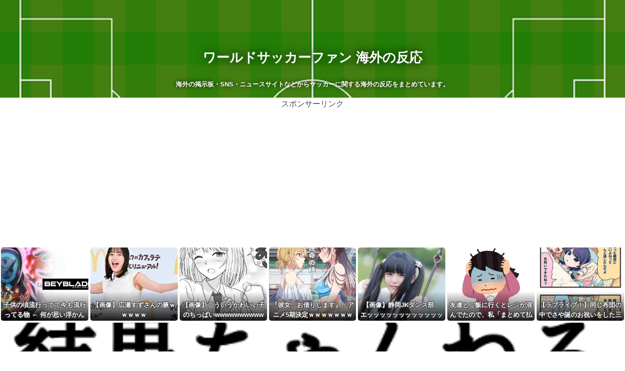

--- FILE ---
content_type: text/html; charset=utf-8
request_url: https://www.world-soccer-fan.com/entry/2019/10/23/234500
body_size: 13928
content:
<!DOCTYPE html>
<html
  lang="ja"

data-admin-domain="//blog.hatena.ne.jp"
data-admin-origin="https://blog.hatena.ne.jp"
data-author="tokyofever"
data-avail-langs="ja en"
data-blog="tokyofever.hatenablog.com"
data-blog-host="tokyofever.hatenablog.com"
data-blog-is-public="1"
data-blog-name="ワールドサッカーファン 海外の反応"
data-blog-owner="tokyofever"
data-blog-show-ads=""
data-blog-show-sleeping-ads=""
data-blog-uri="https://www.world-soccer-fan.com/"
data-blog-uuid="17680117127212278790"
data-blogs-uri-base="https://www.world-soccer-fan.com"
data-brand="pro"
data-data-layer="{&quot;hatenablog&quot;:{&quot;admin&quot;:{},&quot;analytics&quot;:{&quot;brand_property_id&quot;:&quot;&quot;,&quot;measurement_id&quot;:&quot;&quot;,&quot;non_sampling_property_id&quot;:&quot;&quot;,&quot;property_id&quot;:&quot;UA-42814204-3&quot;,&quot;separated_property_id&quot;:&quot;UA-29716941-19&quot;},&quot;blog&quot;:{&quot;blog_id&quot;:&quot;17680117127212278790&quot;,&quot;content_seems_japanese&quot;:&quot;true&quot;,&quot;disable_ads&quot;:&quot;custom_domain&quot;,&quot;enable_ads&quot;:&quot;false&quot;,&quot;enable_keyword_link&quot;:&quot;true&quot;,&quot;entry_show_footer_related_entries&quot;:&quot;false&quot;,&quot;force_pc_view&quot;:&quot;true&quot;,&quot;is_public&quot;:&quot;true&quot;,&quot;is_responsive_view&quot;:&quot;true&quot;,&quot;is_sleeping&quot;:&quot;false&quot;,&quot;lang&quot;:&quot;ja&quot;,&quot;name&quot;:&quot;\u30ef\u30fc\u30eb\u30c9\u30b5\u30c3\u30ab\u30fc\u30d5\u30a1\u30f3 \u6d77\u5916\u306e\u53cd\u5fdc&quot;,&quot;owner_name&quot;:&quot;tokyofever&quot;,&quot;uri&quot;:&quot;https://www.world-soccer-fan.com/&quot;},&quot;brand&quot;:&quot;pro&quot;,&quot;page_id&quot;:&quot;entry&quot;,&quot;permalink_entry&quot;:{&quot;author_name&quot;:&quot;tokyofever&quot;,&quot;categories&quot;:&quot;\u30a2\u30b8\u30a2&quot;,&quot;character_count&quot;:659,&quot;date&quot;:&quot;2019-10-23&quot;,&quot;entry_id&quot;:&quot;26006613454521714&quot;,&quot;first_category&quot;:&quot;\u30a2\u30b8\u30a2&quot;,&quot;hour&quot;:&quot;23&quot;,&quot;title&quot;:&quot;\u6d66\u548c\u30ec\u30c3\u30ba\u304c3\u5ea6\u76ee\u306e\u30a2\u30b8\u30a2\u5236\u8987\u3078\uff01\u5e83\u5dde\u6052\u5927\u3092\u4e0b\u3057\u6c7a\u52dd\u9032\u51fa\uff08\u6d77\u5916\u306e\u53cd\u5fdc\uff09&quot;,&quot;uri&quot;:&quot;https://www.world-soccer-fan.com/entry/2019/10/23/234500&quot;},&quot;pro&quot;:&quot;pro&quot;,&quot;router_type&quot;:&quot;blogs&quot;}}"
data-device="pc"
data-dont-recommend-pro="false"
data-global-domain="https://hatena.blog"
data-globalheader-color="b"
data-globalheader-type="pc"
data-has-touch-view="1"
data-help-url="https://help.hatenablog.com"
data-hide-header="1"
data-no-suggest-touch-view="1"
data-page="entry"
data-parts-domain="https://hatenablog-parts.com"
data-plus-available="1"
data-pro="true"
data-router-type="blogs"
data-sentry-dsn="https://03a33e4781a24cf2885099fed222b56d@sentry.io/1195218"
data-sentry-environment="production"
data-sentry-sample-rate="0.1"
data-static-domain="https://cdn.blog.st-hatena.com"
data-version="ce040fcbad0d42a5e1cae88990dad0"




  data-initial-state="{}"

  >
  <head prefix="og: http://ogp.me/ns# fb: http://ogp.me/ns/fb# article: http://ogp.me/ns/article#">

  

  
  <meta name="viewport" content="width=device-width, initial-scale=1.0" />


  


  

  <meta name="robots" content="max-image-preview:large" />


  <meta charset="utf-8"/>
  <meta http-equiv="X-UA-Compatible" content="IE=7; IE=9; IE=10; IE=11" />
  <title>浦和レッズが3度目のアジア制覇へ！広州恒大を下し決勝進出（海外の反応） - ワールドサッカーファン 海外の反応</title>

  
  <link rel="canonical" href="https://www.world-soccer-fan.com/entry/2019/10/23/234500"/>



  

<meta itemprop="name" content="浦和レッズが3度目のアジア制覇へ！広州恒大を下し決勝進出（海外の反応） - ワールドサッカーファン 海外の反応"/>

  <meta itemprop="image" content="https://cdn.image.st-hatena.com/image/scale/8121fc11bfa40aa9328218587f27c866ae427d0c/backend=imagemagick;version=1;width=1300/https%3A%2F%2Fcdn.user.blog.st-hatena.com%2Fdefault_entry_og_image%2F154848090%2F1562316393648996"/>


  <meta property="og:title" content="浦和レッズが3度目のアジア制覇へ！広州恒大を下し決勝進出（海外の反応） - ワールドサッカーファン 海外の反応"/>
<meta property="og:type" content="article"/>
  <meta property="og:url" content="https://www.world-soccer-fan.com/entry/2019/10/23/234500"/>

  <meta property="og:image" content="https://cdn.image.st-hatena.com/image/scale/8121fc11bfa40aa9328218587f27c866ae427d0c/backend=imagemagick;version=1;width=1300/https%3A%2F%2Fcdn.user.blog.st-hatena.com%2Fdefault_entry_og_image%2F154848090%2F1562316393648996"/>

<meta property="og:image:alt" content="浦和レッズが3度目のアジア制覇へ！広州恒大を下し決勝進出（海外の反応） - ワールドサッカーファン 海外の反応"/>
    <meta property="og:description" content="【ACL】浦和、3度目のアジア制覇へ！広州恒大を下し決勝進出https://t.co/FsPn4ljORQ完全アウェーの環境で、エース興梠慎三の決勝ゴールで1-0と勝利。2戦合計3-0で2年ぶり3回目の決勝進出を決めた。 pic.twitter.com/gYZkh5x5Zm — ライブドアニュース (@livedoornews) October 23, 2019 bit.ly/2W4z05a bit.ly/32FYRmr bit.ly/32C7NZY bit.ly/31E9XXG ・よくやったぞ、浦和。 ・言っただろ！ 勝ったのは浦和だ。 ・中国のクラブ。（笑） ・浦和にとっては1-0で勝つこ…" />
<meta property="og:site_name" content="ワールドサッカーファン 海外の反応"/>

  <meta property="article:published_time" content="2019-10-23T14:45:00Z" />

    <meta property="article:tag" content="アジア" />
      <meta name="twitter:card"  content="summary_large_image" />
    <meta name="twitter:image" content="https://cdn.image.st-hatena.com/image/scale/8121fc11bfa40aa9328218587f27c866ae427d0c/backend=imagemagick;version=1;width=1300/https%3A%2F%2Fcdn.user.blog.st-hatena.com%2Fdefault_entry_og_image%2F154848090%2F1562316393648996" />  <meta name="twitter:title" content="浦和レッズが3度目のアジア制覇へ！広州恒大を下し決勝進出（海外の反応） - ワールドサッカーファン 海外の反応" />    <meta name="twitter:description" content="【ACL】浦和、3度目のアジア制覇へ！広州恒大を下し決勝進出https://t.co/FsPn4ljORQ完全アウェーの環境で、エース興梠慎三の決勝ゴールで1-0と勝利。2戦合計3-0で2年ぶり3回目の決勝進出を決めた。 pic.twitter.com/gYZkh5x5Zm — ライブドアニュース (@livedoor…" />  <meta name="twitter:app:name:iphone" content="はてなブログアプリ" />
  <meta name="twitter:app:id:iphone" content="583299321" />
  <meta name="twitter:app:url:iphone" content="hatenablog:///open?uri=https%3A%2F%2Fwww.world-soccer-fan.com%2Fentry%2F2019%2F10%2F23%2F234500" />  <meta name="twitter:site" content="@Warusaka" />
  
    <meta name="description" content="【ACL】浦和、3度目のアジア制覇へ！広州恒大を下し決勝進出https://t.co/FsPn4ljORQ完全アウェーの環境で、エース興梠慎三の決勝ゴールで1-0と勝利。2戦合計3-0で2年ぶり3回目の決勝進出を決めた。 pic.twitter.com/gYZkh5x5Zm — ライブドアニュース (@livedoornews) October 23, 2019 bit.ly/2W4z05a bit.ly/32FYRmr bit.ly/32C7NZY bit.ly/31E9XXG ・よくやったぞ、浦和。 ・言っただろ！ 勝ったのは浦和だ。 ・中国のクラブ。（笑） ・浦和にとっては1-0で勝つこ…" />
    <meta name="google-site-verification" content="IMN-O7Yjq8skxVAmR5StB2ohUNiiIyi79InHGGHxAqA" />
    <meta name="keywords" content="サッカー海外の反応" />


  
<script
  id="embed-gtm-data-layer-loader"
  data-data-layer-page-specific="{&quot;hatenablog&quot;:{&quot;blogs_permalink&quot;:{&quot;is_author_pro&quot;:&quot;true&quot;,&quot;blog_afc_issued&quot;:&quot;false&quot;,&quot;entry_afc_issued&quot;:&quot;false&quot;,&quot;has_related_entries_with_elasticsearch&quot;:&quot;false&quot;,&quot;is_blog_sleeping&quot;:&quot;false&quot;}}}"
>
(function() {
  function loadDataLayer(elem, attrName) {
    if (!elem) { return {}; }
    var json = elem.getAttribute(attrName);
    if (!json) { return {}; }
    return JSON.parse(json);
  }

  var globalVariables = loadDataLayer(
    document.documentElement,
    'data-data-layer'
  );
  var pageSpecificVariables = loadDataLayer(
    document.getElementById('embed-gtm-data-layer-loader'),
    'data-data-layer-page-specific'
  );

  var variables = [globalVariables, pageSpecificVariables];

  if (!window.dataLayer) {
    window.dataLayer = [];
  }

  for (var i = 0; i < variables.length; i++) {
    window.dataLayer.push(variables[i]);
  }
})();
</script>

<!-- Google Tag Manager -->
<script>(function(w,d,s,l,i){w[l]=w[l]||[];w[l].push({'gtm.start':
new Date().getTime(),event:'gtm.js'});var f=d.getElementsByTagName(s)[0],
j=d.createElement(s),dl=l!='dataLayer'?'&l='+l:'';j.async=true;j.src=
'https://www.googletagmanager.com/gtm.js?id='+i+dl;f.parentNode.insertBefore(j,f);
})(window,document,'script','dataLayer','GTM-P4CXTW');</script>
<!-- End Google Tag Manager -->











  <link rel="shortcut icon" href="https://www.world-soccer-fan.com/icon/favicon">
<link rel="apple-touch-icon" href="https://www.world-soccer-fan.com/icon/touch">
<link rel="icon" sizes="192x192" href="https://www.world-soccer-fan.com/icon/link">

  

<link rel="alternate" type="application/atom+xml" title="Atom" href="https://www.world-soccer-fan.com/feed"/>
<link rel="alternate" type="application/rss+xml" title="RSS2.0" href="https://www.world-soccer-fan.com/rss"/>

  <link rel="alternate" type="application/json+oembed" href="https://hatena.blog/oembed?url=https%3A%2F%2Fwww.world-soccer-fan.com%2Fentry%2F2019%2F10%2F23%2F234500&amp;format=json" title="oEmbed Profile of 浦和レッズが3度目のアジア制覇へ！広州恒大を下し決勝進出（海外の反応）"/>
<link rel="alternate" type="text/xml+oembed" href="https://hatena.blog/oembed?url=https%3A%2F%2Fwww.world-soccer-fan.com%2Fentry%2F2019%2F10%2F23%2F234500&amp;format=xml" title="oEmbed Profile of 浦和レッズが3度目のアジア制覇へ！広州恒大を下し決勝進出（海外の反応）"/>
  
  <link rel="author" href="http://www.hatena.ne.jp/tokyofever/">

  

  
      <link rel="preload" href="https://cdn-ak.f.st-hatena.com/images/fotolife/t/tokyofever/20190703/20190703114833.png" as="image"/>


  
    
<link rel="stylesheet" type="text/css" href="https://cdn.blog.st-hatena.com/css/blog.css?version=ce040fcbad0d42a5e1cae88990dad0"/>

    
  <link rel="stylesheet" type="text/css" href="https://usercss.blog.st-hatena.com/blog_style/17680117127212278790/9dcd07f402cd98da214feecf69ab47b3ae77e63b"/>
  
  

  

  
<script> </script>

  
<style>
  div#google_afc_user,
  div.google-afc-user-container,
  div.google_afc_image,
  div.google_afc_blocklink {
      display: block !important;
  }
</style>


  

  
    <script type="application/ld+json">{"@context":"http://schema.org","@type":"Article","dateModified":"2019-10-23T23:45:00+09:00","datePublished":"2019-10-23T23:45:00+09:00","description":"【ACL】浦和、3度目のアジア制覇へ！広州恒大を下し決勝進出https://t.co/FsPn4ljORQ完全アウェーの環境で、エース興梠慎三の決勝ゴールで1-0と勝利。2戦合計3-0で2年ぶり3回目の決勝進出を決めた。 pic.twitter.com/gYZkh5x5Zm — ライブドアニュース (@livedoornews) October 23, 2019 bit.ly/2W4z05a bit.ly/32FYRmr bit.ly/32C7NZY bit.ly/31E9XXG ・よくやったぞ、浦和。 ・言っただろ！ 勝ったのは浦和だ。 ・中国のクラブ。（笑） ・浦和にとっては1-0で勝つこ…","headline":"浦和レッズが3度目のアジア制覇へ！広州恒大を下し決勝進出（海外の反応）","image":["https://cdn.user.blog.st-hatena.com/default_entry_og_image/154848090/1562316393648996"],"mainEntityOfPage":{"@id":"https://www.world-soccer-fan.com/entry/2019/10/23/234500","@type":"WebPage"}}</script>

  

  <meta name="referrer" content="unsafe-url">
</head>

  <body class="page-entry header-image-enable enable-top-editarea category-アジア globalheader-off globalheader-ng-enabled">
    

<div id="globalheader-container"
  data-brand="hatenablog"
  style="display: none"
  >
  <iframe id="globalheader" height="37" frameborder="0" allowTransparency="true"></iframe>
</div>


  
  
  

  <div id="container">
    <div id="container-inner">
      <header id="blog-title" data-brand="hatenablog">
  <div id="blog-title-inner" style="background-image: url('https://cdn-ak.f.st-hatena.com/images/fotolife/t/tokyofever/20190703/20190703114833.png'); background-position: center -138px;">
    <div id="blog-title-content">
      <h1 id="title"><a href="https://www.world-soccer-fan.com/">ワールドサッカーファン 海外の反応</a></h1>
      
        <h2 id="blog-description">海外の掲示板・SNS・ニュースサイトなどからサッカーに関する海外の反応をまとめています。</h2>
      
    </div>
  </div>
</header>

      
  <div id="top-editarea">
        <center>
スポンサーリンク
</center>
   <center>
       <script async src="https://pagead2.googlesyndication.com/pagead/js/adsbygoogle.js"></script>
<!-- 新ワルサカヘッダー2 -->
<ins class="adsbygoogle"
     style="display:block"
     data-ad-client="ca-pub-9985517089828592"
     data-ad-slot="3893187367"
     data-ad-format="auto"
     data-full-width-responsive="true"></ins>
<script>
     (adsbygoogle = window.adsbygoogle || []).push({});
</script>
</center><script type="text/javascript" charset="utf-8" src="//dameparts.com/pbanner/all.js"></script>
    <div class="blogroll_wrapper">
     	<div class="blogroll_innner">
     		<div class="ninja-recommend-block" id="a8bfa3639f4a0087a4c768e1ef7af16b">
<script type="text/javascript" charset="utf-8" src="//rcm.shinobi.jp/js/imp.js"></script>
<script type="text/javascript" charset="utf-8" src="//rcm.shinobi.jp/r/a8bfa3639f4a0087a4c768e1ef7af16b" async></script>
</div>


     	</div>
     	<div class="blogroll_innner">
     	<div class="ninja-recommend-block" id="a221aa8e58e8abe4871be1ba836491f2">
<script type="text/javascript" charset="utf-8" src="//rcm.shinobi.jp/js/imp.js"></script>
<script type="text/javascript" charset="utf-8" src="//rcm.shinobi.jp/r/a221aa8e58e8abe4871be1ba836491f2" async></script>
</div>

    </div>
    
    
  </div>


      
          <div id="top-box">
    <div class="breadcrumb" data-test-id="breadcrumb">
      <div class="breadcrumb-inner">
        <a class="breadcrumb-link" href="https://www.world-soccer-fan.com/"><span>トップ</span></a>          <span class="breadcrumb-gt">&gt;</span>          <span class="breadcrumb-child">            <a class="breadcrumb-child-link" href="https://www.world-soccer-fan.com/archive/category/%E3%82%A2%E3%82%B8%E3%82%A2"><span>アジア</span></a>          </span>            <span class="breadcrumb-gt">&gt;</span>          <span class="breadcrumb-child">            <span>浦和レッズが3度目のアジア制覇へ！広州恒大を下し決勝進出（海外の反応）</span>          </span>      </div>
    </div>
  </div>
  <script type="application/ld+json" class="test-breadcrumb-json-ld">
    {"@context":"http://schema.org","@type":"BreadcrumbList","itemListElement":[{"position":1,"@type":"ListItem","item":{"@id":"https://www.world-soccer-fan.com/","name":"トップ"}},{"@type":"ListItem","item":{"name":"アジア","@id":"https://www.world-soccer-fan.com/archive/category/%E3%82%A2%E3%82%B8%E3%82%A2"},"position":2}]}
  </script>
      
      




<div id="content" class="hfeed"
  
  >
  <div id="content-inner">
    <div id="wrapper">
      <div id="main">
        <div id="main-inner">
          

          



          
  
  <!-- google_ad_section_start -->
  <!-- rakuten_ad_target_begin -->
  
  
  

  

  
    
      
        <article class="entry hentry test-hentry js-entry-article date-first autopagerize_page_element chars-800 words-100 mode-html entry-odd" id="entry-26006613454521714" data-keyword-campaign="" data-uuid="26006613454521714" data-publication-type="entry">
  <div class="entry-inner">
    <header class="entry-header">
  
    <div class="date entry-date first">
    <a href="https://www.world-soccer-fan.com/archive/2019/10/23" rel="nofollow">
      <time datetime="2019-10-23T14:45:00Z" title="2019-10-23T14:45:00Z">
        <span class="date-year">2019</span><span class="hyphen">-</span><span class="date-month">10</span><span class="hyphen">-</span><span class="date-day">23</span>
      </time>
    </a>
      </div>
  <h1 class="entry-title">
  <a href="https://www.world-soccer-fan.com/entry/2019/10/23/234500" class="entry-title-link bookmark">浦和レッズが3度目のアジア制覇へ！広州恒大を下し決勝進出（海外の反応）</a>
</h1>

  
  

  <div class="entry-categories categories">
    
    <a href="https://www.world-soccer-fan.com/archive/category/%E3%82%A2%E3%82%B8%E3%82%A2" class="entry-category-link category-アジア">アジア</a>
    
  </div>


  
  <div class="customized-header">
    <div class="entry-header-html">スポンサーリンク<br><script async src="https://pagead2.googlesyndication.com/pagead/js/adsbygoogle.js"></script>
<!-- 新ワルサカ記事上 -->
<ins class="adsbygoogle"
     style="display:block"
     data-ad-client="ca-pub-9985517089828592"
     data-ad-slot="4976932347"
     data-ad-format="auto"
     data-full-width-responsive="true"></ins>
<script>
     (adsbygoogle = window.adsbygoogle || []).push({});
</script><br><script type="text/javascript" charset="utf-8" src="//dameparts.com/plist/ca_13.js"></script>
</div>
  </div>


  

</header>

    


    <div class="entry-content hatenablog-entry">
  
    <blockquote class="twitter-tweet">
<p dir="ltr" lang="ja">【<a class="keyword" href="http://d.hatena.ne.jp/keyword/ACL">ACL</a>】浦和、3度目のアジア制覇へ！<a class="keyword" href="http://d.hatena.ne.jp/keyword/%B9%AD%BD%A3%B9%B1%C2%E7">広州恒大</a>を下し決勝進出<a href="https://t.co/FsPn4ljORQ">https://t.co/FsPn4ljORQ</a><br /><br />完全アウェーの環境で、エース<a class="keyword" href="http://d.hatena.ne.jp/keyword/%B6%BD%DB%F1%BF%B5%BB%B0">興梠慎三</a>の決勝ゴールで1-0と勝利。2戦合計3-0で2年ぶり3回目の決勝進出を決めた。 <a href="https://t.co/gYZkh5x5Zm">pic.twitter.com/gYZkh5x5Zm</a></p>
— <a class="keyword" href="http://d.hatena.ne.jp/keyword/%A5%E9%A5%A4%A5%D6%A5%C9%A5%A2%A5%CB%A5%E5%A1%BC%A5%B9">ライブドアニュース</a> (@livedoornews) <a href="https://twitter.com/livedoornews/status/1187006849641410567?ref_src=twsrc%5Etfw">October 23, 2019</a></blockquote>
<script async="" src="https://platform.twitter.com/widgets.js" charset="utf-8"></script>
<p> bit.ly/2W4z05a  bit.ly/32FYRmr  bit.ly/32C7NZY bit.ly/31E9XXG</p>
<div style="padding: 10px 5px 10px 20px; border: 1px solid blue;">
<p> </p>
<p> </p>
<p>・よくやったぞ、浦和。</p>
<p> </p>
<p> </p>
<p> </p>
<p>・言っただろ！</p>
<p>勝ったのは浦和だ。</p>
<p> </p>
<p> </p>
<p> </p>
<p>・中国のクラブ。（笑）</p>
<p> </p>
<p> </p>
<p> </p>
<p>・浦和にとっては1-0で勝つことは簡単。</p>
<p> </p>
<p> </p>
<p> </p>
<p>・今季の浦和は国内では良くないけど、<a class="keyword" href="http://d.hatena.ne.jp/keyword/ACL">ACL</a>の決勝トーナメントでは成功しているようだね。</p>
<p><a class="keyword" href="http://d.hatena.ne.jp/keyword/ACL">ACL</a>に力を入れているから？</p>
<p>それとも国内リーグでは不運なだけ？</p>
<p> </p>
<p> </p>
<p> </p>
<p>・4度目の決勝おめでとう、<a class="keyword" href="http://d.hatena.ne.jp/keyword/%B1%BA%CF%C2%A5%EC%A5%C3%A5%BA">浦和レッズ</a>！</p>
<p> </p>
<p> </p>
<p> </p>
<p>・2017年の決勝の再戦だね。</p>
<p> </p>
<script async="" src="https://pagead2.googlesyndication.com/pagead/js/adsbygoogle.js"></script>
 <ins class="adsbygoogle" style="display: block;" data-ad-client="ca-pub-9985517089828592" data-ad-slot="5753148698" data-ad-format="auto" data-full-width-responsive="true"> </ins>
<script>// <![CDATA[
(adsbygoogle = window.adsbygoogle || []).push({});
// ]]></script>
<p> </p>
<p>・今回は我々が復讐を果たして、<a class="keyword" href="http://d.hatena.ne.jp/keyword/ACL">ACL</a>のタイトルを貰うぞ。</p>
<p>最高のチームが勝ちますように。</p>
<p> </p>
<p> </p>
<p> </p>
<p>・頑張れ、浦和！<a class="keyword" href="http://d.hatena.ne.jp/keyword/%A5%A2%A5%EB%A5%D2%A5%E9%A5%EB">アルヒラル</a>なんてクソくらえ！（ウェスト<a class="keyword" href="http://d.hatena.ne.jp/keyword/%A5%B7%A5%C9%A5%CB%A1%BC">シドニー</a>ワンダラーズファン）</p>
<p> </p>
<p> </p>
<p> </p>
<p>・両チームとも3度目の優勝を狙う。</p>
<p> </p>
<p> </p>
<p> </p>
<p>・決勝が待ち遠しい！</p>
<p> </p>
<p> </p>
<p> </p>
<p>・浦和がチャンピオンになることを祈るよ！</p>
<p> </p>
<p> </p>
<p> </p>
<p>・おめでとう、<a class="keyword" href="http://d.hatena.ne.jp/keyword/%B1%BA%CF%C2%A5%EC%A5%C3%A5%BA">浦和レッズ</a>！</p>
<p><a class="keyword" href="http://d.hatena.ne.jp/keyword/%BC%AF%C5%E7%A5%A2%A5%F3%A5%C8%A5%E9%A1%BC%A5%BA">鹿島アントラーズ</a>のファンより！（タイ人）</p>
<p> </p>
<p> </p>
<p> </p>
<p>・今回は<a class="keyword" href="http://d.hatena.ne.jp/keyword/%A5%A2%A5%EB%A5%D2%A5%E9%A5%EB">アルヒラル</a>が優勝する。</p>
<p>私の言葉をおぼえておけ。</p>
<p> </p>
<p> </p>
<p> </p>
<p>・<a class="keyword" href="http://d.hatena.ne.jp/keyword/%CB%EA%CC%EE%C3%D2%BE%CF">槙野智章</a>のダンスはどこ？</p>
<p> </p>
<p> </p>
<p> </p>
<p>・<a class="keyword" href="http://d.hatena.ne.jp/keyword/%B1%BA%CF%C2%A5%EC%A5%C3%A5%BA">浦和レッズ</a>はアジアの<a class="keyword" href="http://d.hatena.ne.jp/keyword/%A5%DE%A5%F3%A5%C1%A5%A7%A5%B9%A5%BF%A1%BC%A5%E6%A5%CA%A5%A4%A5%C6%A5%C3%A5%C9">マンチェスターユナイテッド</a>！</p>
</div>
    
    




    

  
</div>

    
  <footer class="entry-footer">
    
    <div class="entry-tags-wrapper">
  <div class="entry-tags">  </div>
</div>

    <p class="entry-footer-section track-inview-by-gtm" data-gtm-track-json="{&quot;area&quot;: &quot;finish_reading&quot;}">
  <span class="author vcard"><span class="fn" data-load-nickname="1" data-user-name="tokyofever" >tokyofever</span></span>
  <span class="entry-footer-time"><a href="https://www.world-soccer-fan.com/entry/2019/10/23/234500"><time data-relative datetime="2019-10-23T14:45:00Z" title="2019-10-23T14:45:00Z" class="updated">2019-10-23 23:45</time></a></span>
  
  
  
</p>

    

    
<div class="social-buttons">
  
  
  
  
  
  
  
  
  
</div>

    

    <div class="customized-footer">
      

        

        
        
  <div class="entry-footer-html">スポンサーリンク<br><script async src="https://pagead2.googlesyndication.com/pagead/js/adsbygoogle.js"></script>
<!-- 新ワルサカ記事下 -->
<ins class="adsbygoogle"
     style="display:block"
     data-ad-client="ca-pub-9985517089828592"
     data-ad-slot="8533033970"
     data-ad-format="auto"
     data-full-width-responsive="true"></ins>
<script>
     (adsbygoogle = window.adsbygoogle || []).push({});
</script>
<br><br>
<div class="ninja_onebutton">
<script type="text/javascript">
//<![CDATA[
(function(d){
if(typeof(window.NINJA_CO_JP_ONETAG_BUTTON_145cfae5538e3a0b9bf2be6aff58a358)=='undefined'){
    document.write("<sc"+"ript type='text\/javascript' src='\/\/omt.shinobi.jp\/b\/145cfae5538e3a0b9bf2be6aff58a358'><\/sc"+"ript>");
}else{
    window.NINJA_CO_JP_ONETAG_BUTTON_145cfae5538e3a0b9bf2be6aff58a358.ONETAGButton_Load();}
})(document);
//]]>
</script><span class="ninja_onebutton_hidden" style="display:none;"></span><span style="display:none;" class="ninja_onebutton_hidden"></span>
</div>
<script type="text/javascript" charset="utf-8" src="//dameparts.com/pbanner/ca_18.js"></script>イチオシ記事
<div class="ninja-recommend-block" id="1bcd09aaf7d2a2bd115b3c887929d00f">
<script type="text/javascript" charset="utf-8" src="//rcm.shinobi.jp/js/imp.js"></script>
<script type="text/javascript" charset="utf-8" src="//rcm.shinobi.jp/r/1bcd09aaf7d2a2bd115b3c887929d00f" async></script>
</div>
</div>


      
    </div>
    
  <div class="comment-box js-comment-box">
    
    <ul class="comment js-comment">
      <li class="read-more-comments" style="display: none;"><a>もっと読む</a></li>
    </ul>
    
      <a class="leave-comment-title js-leave-comment-title">コメントを書く</a>
    
  </div>

  </footer>

  </div>
</article>

      
      
    
  

  
  <!-- rakuten_ad_target_end -->
  <!-- google_ad_section_end -->
  
  
  
  <div class="pager pager-permalink permalink">
    
      
      <span class="pager-prev">
        <a href="https://www.world-soccer-fan.com/entry/2019/10/24/060203" rel="prev">
          <span class="pager-arrow">&laquo; </span>
          ゲンク伊東が幻のアシスト！リバプール相…
        </a>
      </span>
    
    
      
      <span class="pager-next">
        <a href="https://www.world-soccer-fan.com/entry/2019/10/23/103445" rel="next">
          （長友フル出場）ガラタサライがホームで…
          <span class="pager-arrow"> &raquo;</span>
        </a>
      </span>
    
  </div>


  



        </div>
      </div>

      <aside id="box1">
  <div id="box1-inner">
  </div>
</aside>

    </div><!-- #wrapper -->

    
<aside id="box2">
  
  <div id="box2-inner">
    
      
<div class="hatena-module hatena-module-related-entries" >
  
  <div class="hatena-module-title">
    関連記事
  </div>
  <div class="hatena-module-body">
    <ul class="related-entries hatena-urllist ">
  
  
    
    <li class="urllist-item related-entries-item">
      <div class="urllist-item-inner related-entries-item-inner">
        
          
          
          <a href="https://www.world-soccer-fan.com/entry/2026/01/14/193849" class="urllist-title-link related-entries-title-link  urllist-title related-entries-title">海外「2002年ぶり？」日本を満喫する元独代表バラックに海外興味津々！（海外の反応）</a>




          
          

                </div>
    </li>
  
    
    <li class="urllist-item related-entries-item">
      <div class="urllist-item-inner related-entries-item-inner">
        
          
          
          <a href="https://www.world-soccer-fan.com/entry/2026/01/08/144453" class="urllist-title-link related-entries-title-link  urllist-title related-entries-title">海外「日本は学生もいるのに」U23アジア杯連覇を狙う大岩ジャパンがシリアに5発快勝！（海外の反応）</a>




          
          

                </div>
    </li>
  
    
    <li class="urllist-item related-entries-item">
      <div class="urllist-item-inner related-entries-item-inner">
        
          
          
          <a href="https://www.world-soccer-fan.com/entry/2025/12/27/210144" class="urllist-title-link related-entries-title-link  urllist-title related-entries-title">海外「謙虚だ！」韓国の英雄パク・チソンが自身の監督の適性を否定して海外興味津々！（海外の反応）</a>




          
          

                </div>
    </li>
  
</ul>

  </div>
</div>

    
      
<div class="hatena-module hatena-module-html">
    <div class="hatena-module-title">相互RSS</div>
  <div class="hatena-module-body">
    <div class="ninja-recommend-block" id="b7e236a7d6e1f62e06c845b28db81e30">
<script type="text/javascript" charset="utf-8" src="//rcm.shinobi.jp/js/imp.js"></script>
<script type="text/javascript" charset="utf-8" src="//rcm.shinobi.jp/r/b7e236a7d6e1f62e06c845b28db81e30" async></script>
</div>


  </div>
</div>

    
      
<div class="hatena-module hatena-module-html">
    <div class="hatena-module-title">スポンサーリンク</div>
  <div class="hatena-module-body">
    <script async src="https://pagead2.googlesyndication.com/pagead/js/adsbygoogle.js"></script>
<!-- -->
<ins class="adsbygoogle"
     style="display:block"
     data-ad-client="ca-pub-9985517089828592"
     data-ad-slot="1417386314"
     data-ad-format="auto"
     data-full-width-responsive="true"></ins>
<script>
     (adsbygoogle = window.adsbygoogle || []).push({});
</script>
  </div>
</div>

    
      
<div class="hatena-module hatena-module-html">
    <div class="hatena-module-title">feedly</div>
  <div class="hatena-module-body">
    <a href='https://feedly.com/i/subscription/feed%2Fhttps%3A%2F%2Fwww.world-soccer-fan.com%2Frss'  target='blank'><img id='feedlyFollow' src='http://s3.feedly.com/img/follows/feedly-follow-rectangle-flat-big_2x.png' alt='follow us in feedly' width='131' height='56'></a>
  </div>
</div>

    
      
<div class="hatena-module hatena-module-html">
    <div class="hatena-module-title">ツイッター</div>
  <div class="hatena-module-body">
    <a class="twitter-timeline" data-width="300" data-height="600" href="https://twitter.com/Warusaka?ref_src=twsrc%5Etfw">Tweets by Warusaka</a> <script async src="https://platform.twitter.com/widgets.js" charset="utf-8"></script> 
  </div>
</div>

    
      <div class="hatena-module hatena-module-recent-entries ">
  <div class="hatena-module-title">
    <a href="https://www.world-soccer-fan.com/archive">
      最新記事
    </a>
  </div>
  <div class="hatena-module-body">
    <ul class="recent-entries hatena-urllist ">
  
  
    
    <li class="urllist-item recent-entries-item">
      <div class="urllist-item-inner recent-entries-item-inner">
        
          
          
          <a href="https://www.world-soccer-fan.com/entry/2026/01/17/213955" class="urllist-title-link recent-entries-title-link  urllist-title recent-entries-title">海外「ついに一流ストライカーが」日本とW杯同組のオランダ代表に加わった強力なスタッフに海外大騒ぎ！（海外の反応）</a>




          
          

                </div>
    </li>
  
    
    <li class="urllist-item recent-entries-item">
      <div class="urllist-item-inner recent-entries-item-inner">
        
          
          
          <a href="https://www.world-soccer-fan.com/entry/2026/01/17/194042" class="urllist-title-link recent-entries-title-link  urllist-title recent-entries-title">海外「マンU行きか？」鎌田所属Cパレス指揮官が今季限りの退任を発表！（海外の反応）</a>




          
          

                </div>
    </li>
  
    
    <li class="urllist-item recent-entries-item">
      <div class="urllist-item-inner recent-entries-item-inner">
        
          
          
          <a href="https://www.world-soccer-fan.com/entry/2026/01/17/140510" class="urllist-title-link recent-entries-title-link  urllist-title recent-entries-title">海外「いくら使うんだよ」マンCの金満ぶりに海外びっくり仰天！（海外の反応）</a>




          
          

                </div>
    </li>
  
    
    <li class="urllist-item recent-entries-item">
      <div class="urllist-item-inner recent-entries-item-inner">
        
          
          
          <a href="https://www.world-soccer-fan.com/entry/2026/01/17/063935" class="urllist-title-link recent-entries-title-link  urllist-title recent-entries-title">海外「ヨルダンGKやらかした」U23ア杯での日本の奇跡のPKに海外大騒ぎ！（海外の反応）</a>




          
          

                </div>
    </li>
  
    
    <li class="urllist-item recent-entries-item">
      <div class="urllist-item-inner recent-entries-item-inner">
        
          
          
          <a href="https://www.world-soccer-fan.com/entry/2026/01/17/001432" class="urllist-title-link recent-entries-title-link  urllist-title recent-entries-title">海外「神の意志だ！」U21日本代表がヨルダンとのPK戦を制してベスト4進出！（海外の反応）</a>




          
          

                </div>
    </li>
  
</ul>

      </div>
</div>

    
      

<div class="hatena-module hatena-module-archive" data-archive-type="default" data-archive-url="https://www.world-soccer-fan.com/archive">
  <div class="hatena-module-title">
    <a href="https://www.world-soccer-fan.com/archive">月別アーカイブ</a>
  </div>
  <div class="hatena-module-body">
    
      
        <ul class="hatena-urllist">
          
            <li class="archive-module-year archive-module-year-hidden" data-year="2026">
              <div class="archive-module-button">
                <span class="archive-module-hide-button">▼</span>
                <span class="archive-module-show-button">▶</span>
              </div>
              <a href="https://www.world-soccer-fan.com/archive/2026" class="archive-module-year-title archive-module-year-2026">
                2026
              </a>
              <ul class="archive-module-months">
                
                  <li class="archive-module-month">
                    <a href="https://www.world-soccer-fan.com/archive/2026/01" class="archive-module-month-title archive-module-month-2026-1">
                      2026 / 1
                    </a>
                  </li>
                
              </ul>
            </li>
          
            <li class="archive-module-year archive-module-year-hidden" data-year="2025">
              <div class="archive-module-button">
                <span class="archive-module-hide-button">▼</span>
                <span class="archive-module-show-button">▶</span>
              </div>
              <a href="https://www.world-soccer-fan.com/archive/2025" class="archive-module-year-title archive-module-year-2025">
                2025
              </a>
              <ul class="archive-module-months">
                
                  <li class="archive-module-month">
                    <a href="https://www.world-soccer-fan.com/archive/2025/12" class="archive-module-month-title archive-module-month-2025-12">
                      2025 / 12
                    </a>
                  </li>
                
                  <li class="archive-module-month">
                    <a href="https://www.world-soccer-fan.com/archive/2025/11" class="archive-module-month-title archive-module-month-2025-11">
                      2025 / 11
                    </a>
                  </li>
                
                  <li class="archive-module-month">
                    <a href="https://www.world-soccer-fan.com/archive/2025/10" class="archive-module-month-title archive-module-month-2025-10">
                      2025 / 10
                    </a>
                  </li>
                
                  <li class="archive-module-month">
                    <a href="https://www.world-soccer-fan.com/archive/2025/09" class="archive-module-month-title archive-module-month-2025-9">
                      2025 / 9
                    </a>
                  </li>
                
                  <li class="archive-module-month">
                    <a href="https://www.world-soccer-fan.com/archive/2025/08" class="archive-module-month-title archive-module-month-2025-8">
                      2025 / 8
                    </a>
                  </li>
                
                  <li class="archive-module-month">
                    <a href="https://www.world-soccer-fan.com/archive/2025/07" class="archive-module-month-title archive-module-month-2025-7">
                      2025 / 7
                    </a>
                  </li>
                
                  <li class="archive-module-month">
                    <a href="https://www.world-soccer-fan.com/archive/2025/06" class="archive-module-month-title archive-module-month-2025-6">
                      2025 / 6
                    </a>
                  </li>
                
                  <li class="archive-module-month">
                    <a href="https://www.world-soccer-fan.com/archive/2025/05" class="archive-module-month-title archive-module-month-2025-5">
                      2025 / 5
                    </a>
                  </li>
                
                  <li class="archive-module-month">
                    <a href="https://www.world-soccer-fan.com/archive/2025/04" class="archive-module-month-title archive-module-month-2025-4">
                      2025 / 4
                    </a>
                  </li>
                
                  <li class="archive-module-month">
                    <a href="https://www.world-soccer-fan.com/archive/2025/03" class="archive-module-month-title archive-module-month-2025-3">
                      2025 / 3
                    </a>
                  </li>
                
                  <li class="archive-module-month">
                    <a href="https://www.world-soccer-fan.com/archive/2025/02" class="archive-module-month-title archive-module-month-2025-2">
                      2025 / 2
                    </a>
                  </li>
                
                  <li class="archive-module-month">
                    <a href="https://www.world-soccer-fan.com/archive/2025/01" class="archive-module-month-title archive-module-month-2025-1">
                      2025 / 1
                    </a>
                  </li>
                
              </ul>
            </li>
          
            <li class="archive-module-year archive-module-year-hidden" data-year="2024">
              <div class="archive-module-button">
                <span class="archive-module-hide-button">▼</span>
                <span class="archive-module-show-button">▶</span>
              </div>
              <a href="https://www.world-soccer-fan.com/archive/2024" class="archive-module-year-title archive-module-year-2024">
                2024
              </a>
              <ul class="archive-module-months">
                
                  <li class="archive-module-month">
                    <a href="https://www.world-soccer-fan.com/archive/2024/12" class="archive-module-month-title archive-module-month-2024-12">
                      2024 / 12
                    </a>
                  </li>
                
                  <li class="archive-module-month">
                    <a href="https://www.world-soccer-fan.com/archive/2024/11" class="archive-module-month-title archive-module-month-2024-11">
                      2024 / 11
                    </a>
                  </li>
                
                  <li class="archive-module-month">
                    <a href="https://www.world-soccer-fan.com/archive/2024/10" class="archive-module-month-title archive-module-month-2024-10">
                      2024 / 10
                    </a>
                  </li>
                
                  <li class="archive-module-month">
                    <a href="https://www.world-soccer-fan.com/archive/2024/09" class="archive-module-month-title archive-module-month-2024-9">
                      2024 / 9
                    </a>
                  </li>
                
                  <li class="archive-module-month">
                    <a href="https://www.world-soccer-fan.com/archive/2024/08" class="archive-module-month-title archive-module-month-2024-8">
                      2024 / 8
                    </a>
                  </li>
                
                  <li class="archive-module-month">
                    <a href="https://www.world-soccer-fan.com/archive/2024/07" class="archive-module-month-title archive-module-month-2024-7">
                      2024 / 7
                    </a>
                  </li>
                
                  <li class="archive-module-month">
                    <a href="https://www.world-soccer-fan.com/archive/2024/06" class="archive-module-month-title archive-module-month-2024-6">
                      2024 / 6
                    </a>
                  </li>
                
                  <li class="archive-module-month">
                    <a href="https://www.world-soccer-fan.com/archive/2024/05" class="archive-module-month-title archive-module-month-2024-5">
                      2024 / 5
                    </a>
                  </li>
                
                  <li class="archive-module-month">
                    <a href="https://www.world-soccer-fan.com/archive/2024/04" class="archive-module-month-title archive-module-month-2024-4">
                      2024 / 4
                    </a>
                  </li>
                
                  <li class="archive-module-month">
                    <a href="https://www.world-soccer-fan.com/archive/2024/03" class="archive-module-month-title archive-module-month-2024-3">
                      2024 / 3
                    </a>
                  </li>
                
                  <li class="archive-module-month">
                    <a href="https://www.world-soccer-fan.com/archive/2024/02" class="archive-module-month-title archive-module-month-2024-2">
                      2024 / 2
                    </a>
                  </li>
                
                  <li class="archive-module-month">
                    <a href="https://www.world-soccer-fan.com/archive/2024/01" class="archive-module-month-title archive-module-month-2024-1">
                      2024 / 1
                    </a>
                  </li>
                
              </ul>
            </li>
          
            <li class="archive-module-year archive-module-year-hidden" data-year="2023">
              <div class="archive-module-button">
                <span class="archive-module-hide-button">▼</span>
                <span class="archive-module-show-button">▶</span>
              </div>
              <a href="https://www.world-soccer-fan.com/archive/2023" class="archive-module-year-title archive-module-year-2023">
                2023
              </a>
              <ul class="archive-module-months">
                
                  <li class="archive-module-month">
                    <a href="https://www.world-soccer-fan.com/archive/2023/12" class="archive-module-month-title archive-module-month-2023-12">
                      2023 / 12
                    </a>
                  </li>
                
                  <li class="archive-module-month">
                    <a href="https://www.world-soccer-fan.com/archive/2023/11" class="archive-module-month-title archive-module-month-2023-11">
                      2023 / 11
                    </a>
                  </li>
                
                  <li class="archive-module-month">
                    <a href="https://www.world-soccer-fan.com/archive/2023/10" class="archive-module-month-title archive-module-month-2023-10">
                      2023 / 10
                    </a>
                  </li>
                
                  <li class="archive-module-month">
                    <a href="https://www.world-soccer-fan.com/archive/2023/09" class="archive-module-month-title archive-module-month-2023-9">
                      2023 / 9
                    </a>
                  </li>
                
                  <li class="archive-module-month">
                    <a href="https://www.world-soccer-fan.com/archive/2023/08" class="archive-module-month-title archive-module-month-2023-8">
                      2023 / 8
                    </a>
                  </li>
                
                  <li class="archive-module-month">
                    <a href="https://www.world-soccer-fan.com/archive/2023/07" class="archive-module-month-title archive-module-month-2023-7">
                      2023 / 7
                    </a>
                  </li>
                
                  <li class="archive-module-month">
                    <a href="https://www.world-soccer-fan.com/archive/2023/06" class="archive-module-month-title archive-module-month-2023-6">
                      2023 / 6
                    </a>
                  </li>
                
                  <li class="archive-module-month">
                    <a href="https://www.world-soccer-fan.com/archive/2023/05" class="archive-module-month-title archive-module-month-2023-5">
                      2023 / 5
                    </a>
                  </li>
                
                  <li class="archive-module-month">
                    <a href="https://www.world-soccer-fan.com/archive/2023/04" class="archive-module-month-title archive-module-month-2023-4">
                      2023 / 4
                    </a>
                  </li>
                
                  <li class="archive-module-month">
                    <a href="https://www.world-soccer-fan.com/archive/2023/03" class="archive-module-month-title archive-module-month-2023-3">
                      2023 / 3
                    </a>
                  </li>
                
                  <li class="archive-module-month">
                    <a href="https://www.world-soccer-fan.com/archive/2023/02" class="archive-module-month-title archive-module-month-2023-2">
                      2023 / 2
                    </a>
                  </li>
                
                  <li class="archive-module-month">
                    <a href="https://www.world-soccer-fan.com/archive/2023/01" class="archive-module-month-title archive-module-month-2023-1">
                      2023 / 1
                    </a>
                  </li>
                
              </ul>
            </li>
          
            <li class="archive-module-year archive-module-year-hidden" data-year="2022">
              <div class="archive-module-button">
                <span class="archive-module-hide-button">▼</span>
                <span class="archive-module-show-button">▶</span>
              </div>
              <a href="https://www.world-soccer-fan.com/archive/2022" class="archive-module-year-title archive-module-year-2022">
                2022
              </a>
              <ul class="archive-module-months">
                
                  <li class="archive-module-month">
                    <a href="https://www.world-soccer-fan.com/archive/2022/12" class="archive-module-month-title archive-module-month-2022-12">
                      2022 / 12
                    </a>
                  </li>
                
                  <li class="archive-module-month">
                    <a href="https://www.world-soccer-fan.com/archive/2022/11" class="archive-module-month-title archive-module-month-2022-11">
                      2022 / 11
                    </a>
                  </li>
                
                  <li class="archive-module-month">
                    <a href="https://www.world-soccer-fan.com/archive/2022/10" class="archive-module-month-title archive-module-month-2022-10">
                      2022 / 10
                    </a>
                  </li>
                
                  <li class="archive-module-month">
                    <a href="https://www.world-soccer-fan.com/archive/2022/09" class="archive-module-month-title archive-module-month-2022-9">
                      2022 / 9
                    </a>
                  </li>
                
                  <li class="archive-module-month">
                    <a href="https://www.world-soccer-fan.com/archive/2022/08" class="archive-module-month-title archive-module-month-2022-8">
                      2022 / 8
                    </a>
                  </li>
                
                  <li class="archive-module-month">
                    <a href="https://www.world-soccer-fan.com/archive/2022/07" class="archive-module-month-title archive-module-month-2022-7">
                      2022 / 7
                    </a>
                  </li>
                
                  <li class="archive-module-month">
                    <a href="https://www.world-soccer-fan.com/archive/2022/06" class="archive-module-month-title archive-module-month-2022-6">
                      2022 / 6
                    </a>
                  </li>
                
                  <li class="archive-module-month">
                    <a href="https://www.world-soccer-fan.com/archive/2022/05" class="archive-module-month-title archive-module-month-2022-5">
                      2022 / 5
                    </a>
                  </li>
                
                  <li class="archive-module-month">
                    <a href="https://www.world-soccer-fan.com/archive/2022/04" class="archive-module-month-title archive-module-month-2022-4">
                      2022 / 4
                    </a>
                  </li>
                
                  <li class="archive-module-month">
                    <a href="https://www.world-soccer-fan.com/archive/2022/03" class="archive-module-month-title archive-module-month-2022-3">
                      2022 / 3
                    </a>
                  </li>
                
                  <li class="archive-module-month">
                    <a href="https://www.world-soccer-fan.com/archive/2022/02" class="archive-module-month-title archive-module-month-2022-2">
                      2022 / 2
                    </a>
                  </li>
                
                  <li class="archive-module-month">
                    <a href="https://www.world-soccer-fan.com/archive/2022/01" class="archive-module-month-title archive-module-month-2022-1">
                      2022 / 1
                    </a>
                  </li>
                
              </ul>
            </li>
          
            <li class="archive-module-year archive-module-year-hidden" data-year="2021">
              <div class="archive-module-button">
                <span class="archive-module-hide-button">▼</span>
                <span class="archive-module-show-button">▶</span>
              </div>
              <a href="https://www.world-soccer-fan.com/archive/2021" class="archive-module-year-title archive-module-year-2021">
                2021
              </a>
              <ul class="archive-module-months">
                
                  <li class="archive-module-month">
                    <a href="https://www.world-soccer-fan.com/archive/2021/12" class="archive-module-month-title archive-module-month-2021-12">
                      2021 / 12
                    </a>
                  </li>
                
                  <li class="archive-module-month">
                    <a href="https://www.world-soccer-fan.com/archive/2021/11" class="archive-module-month-title archive-module-month-2021-11">
                      2021 / 11
                    </a>
                  </li>
                
                  <li class="archive-module-month">
                    <a href="https://www.world-soccer-fan.com/archive/2021/10" class="archive-module-month-title archive-module-month-2021-10">
                      2021 / 10
                    </a>
                  </li>
                
                  <li class="archive-module-month">
                    <a href="https://www.world-soccer-fan.com/archive/2021/09" class="archive-module-month-title archive-module-month-2021-9">
                      2021 / 9
                    </a>
                  </li>
                
                  <li class="archive-module-month">
                    <a href="https://www.world-soccer-fan.com/archive/2021/08" class="archive-module-month-title archive-module-month-2021-8">
                      2021 / 8
                    </a>
                  </li>
                
                  <li class="archive-module-month">
                    <a href="https://www.world-soccer-fan.com/archive/2021/07" class="archive-module-month-title archive-module-month-2021-7">
                      2021 / 7
                    </a>
                  </li>
                
                  <li class="archive-module-month">
                    <a href="https://www.world-soccer-fan.com/archive/2021/06" class="archive-module-month-title archive-module-month-2021-6">
                      2021 / 6
                    </a>
                  </li>
                
                  <li class="archive-module-month">
                    <a href="https://www.world-soccer-fan.com/archive/2021/05" class="archive-module-month-title archive-module-month-2021-5">
                      2021 / 5
                    </a>
                  </li>
                
                  <li class="archive-module-month">
                    <a href="https://www.world-soccer-fan.com/archive/2021/04" class="archive-module-month-title archive-module-month-2021-4">
                      2021 / 4
                    </a>
                  </li>
                
                  <li class="archive-module-month">
                    <a href="https://www.world-soccer-fan.com/archive/2021/03" class="archive-module-month-title archive-module-month-2021-3">
                      2021 / 3
                    </a>
                  </li>
                
                  <li class="archive-module-month">
                    <a href="https://www.world-soccer-fan.com/archive/2021/02" class="archive-module-month-title archive-module-month-2021-2">
                      2021 / 2
                    </a>
                  </li>
                
                  <li class="archive-module-month">
                    <a href="https://www.world-soccer-fan.com/archive/2021/01" class="archive-module-month-title archive-module-month-2021-1">
                      2021 / 1
                    </a>
                  </li>
                
              </ul>
            </li>
          
            <li class="archive-module-year archive-module-year-hidden" data-year="2020">
              <div class="archive-module-button">
                <span class="archive-module-hide-button">▼</span>
                <span class="archive-module-show-button">▶</span>
              </div>
              <a href="https://www.world-soccer-fan.com/archive/2020" class="archive-module-year-title archive-module-year-2020">
                2020
              </a>
              <ul class="archive-module-months">
                
                  <li class="archive-module-month">
                    <a href="https://www.world-soccer-fan.com/archive/2020/12" class="archive-module-month-title archive-module-month-2020-12">
                      2020 / 12
                    </a>
                  </li>
                
                  <li class="archive-module-month">
                    <a href="https://www.world-soccer-fan.com/archive/2020/11" class="archive-module-month-title archive-module-month-2020-11">
                      2020 / 11
                    </a>
                  </li>
                
                  <li class="archive-module-month">
                    <a href="https://www.world-soccer-fan.com/archive/2020/10" class="archive-module-month-title archive-module-month-2020-10">
                      2020 / 10
                    </a>
                  </li>
                
                  <li class="archive-module-month">
                    <a href="https://www.world-soccer-fan.com/archive/2020/09" class="archive-module-month-title archive-module-month-2020-9">
                      2020 / 9
                    </a>
                  </li>
                
                  <li class="archive-module-month">
                    <a href="https://www.world-soccer-fan.com/archive/2020/08" class="archive-module-month-title archive-module-month-2020-8">
                      2020 / 8
                    </a>
                  </li>
                
                  <li class="archive-module-month">
                    <a href="https://www.world-soccer-fan.com/archive/2020/07" class="archive-module-month-title archive-module-month-2020-7">
                      2020 / 7
                    </a>
                  </li>
                
                  <li class="archive-module-month">
                    <a href="https://www.world-soccer-fan.com/archive/2020/06" class="archive-module-month-title archive-module-month-2020-6">
                      2020 / 6
                    </a>
                  </li>
                
                  <li class="archive-module-month">
                    <a href="https://www.world-soccer-fan.com/archive/2020/05" class="archive-module-month-title archive-module-month-2020-5">
                      2020 / 5
                    </a>
                  </li>
                
                  <li class="archive-module-month">
                    <a href="https://www.world-soccer-fan.com/archive/2020/04" class="archive-module-month-title archive-module-month-2020-4">
                      2020 / 4
                    </a>
                  </li>
                
                  <li class="archive-module-month">
                    <a href="https://www.world-soccer-fan.com/archive/2020/03" class="archive-module-month-title archive-module-month-2020-3">
                      2020 / 3
                    </a>
                  </li>
                
                  <li class="archive-module-month">
                    <a href="https://www.world-soccer-fan.com/archive/2020/02" class="archive-module-month-title archive-module-month-2020-2">
                      2020 / 2
                    </a>
                  </li>
                
                  <li class="archive-module-month">
                    <a href="https://www.world-soccer-fan.com/archive/2020/01" class="archive-module-month-title archive-module-month-2020-1">
                      2020 / 1
                    </a>
                  </li>
                
              </ul>
            </li>
          
            <li class="archive-module-year archive-module-year-hidden" data-year="2019">
              <div class="archive-module-button">
                <span class="archive-module-hide-button">▼</span>
                <span class="archive-module-show-button">▶</span>
              </div>
              <a href="https://www.world-soccer-fan.com/archive/2019" class="archive-module-year-title archive-module-year-2019">
                2019
              </a>
              <ul class="archive-module-months">
                
                  <li class="archive-module-month">
                    <a href="https://www.world-soccer-fan.com/archive/2019/12" class="archive-module-month-title archive-module-month-2019-12">
                      2019 / 12
                    </a>
                  </li>
                
                  <li class="archive-module-month">
                    <a href="https://www.world-soccer-fan.com/archive/2019/11" class="archive-module-month-title archive-module-month-2019-11">
                      2019 / 11
                    </a>
                  </li>
                
                  <li class="archive-module-month">
                    <a href="https://www.world-soccer-fan.com/archive/2019/10" class="archive-module-month-title archive-module-month-2019-10">
                      2019 / 10
                    </a>
                  </li>
                
                  <li class="archive-module-month">
                    <a href="https://www.world-soccer-fan.com/archive/2019/09" class="archive-module-month-title archive-module-month-2019-9">
                      2019 / 9
                    </a>
                  </li>
                
                  <li class="archive-module-month">
                    <a href="https://www.world-soccer-fan.com/archive/2019/08" class="archive-module-month-title archive-module-month-2019-8">
                      2019 / 8
                    </a>
                  </li>
                
                  <li class="archive-module-month">
                    <a href="https://www.world-soccer-fan.com/archive/2019/07" class="archive-module-month-title archive-module-month-2019-7">
                      2019 / 7
                    </a>
                  </li>
                
                  <li class="archive-module-month">
                    <a href="https://www.world-soccer-fan.com/archive/2019/04" class="archive-module-month-title archive-module-month-2019-4">
                      2019 / 4
                    </a>
                  </li>
                
                  <li class="archive-module-month">
                    <a href="https://www.world-soccer-fan.com/archive/2019/01" class="archive-module-month-title archive-module-month-2019-1">
                      2019 / 1
                    </a>
                  </li>
                
              </ul>
            </li>
          
            <li class="archive-module-year archive-module-year-hidden" data-year="2018">
              <div class="archive-module-button">
                <span class="archive-module-hide-button">▼</span>
                <span class="archive-module-show-button">▶</span>
              </div>
              <a href="https://www.world-soccer-fan.com/archive/2018" class="archive-module-year-title archive-module-year-2018">
                2018
              </a>
              <ul class="archive-module-months">
                
                  <li class="archive-module-month">
                    <a href="https://www.world-soccer-fan.com/archive/2018/07" class="archive-module-month-title archive-module-month-2018-7">
                      2018 / 7
                    </a>
                  </li>
                
                  <li class="archive-module-month">
                    <a href="https://www.world-soccer-fan.com/archive/2018/06" class="archive-module-month-title archive-module-month-2018-6">
                      2018 / 6
                    </a>
                  </li>
                
                  <li class="archive-module-month">
                    <a href="https://www.world-soccer-fan.com/archive/2018/04" class="archive-module-month-title archive-module-month-2018-4">
                      2018 / 4
                    </a>
                  </li>
                
                  <li class="archive-module-month">
                    <a href="https://www.world-soccer-fan.com/archive/2018/03" class="archive-module-month-title archive-module-month-2018-3">
                      2018 / 3
                    </a>
                  </li>
                
                  <li class="archive-module-month">
                    <a href="https://www.world-soccer-fan.com/archive/2018/01" class="archive-module-month-title archive-module-month-2018-1">
                      2018 / 1
                    </a>
                  </li>
                
              </ul>
            </li>
          
            <li class="archive-module-year archive-module-year-hidden" data-year="2017">
              <div class="archive-module-button">
                <span class="archive-module-hide-button">▼</span>
                <span class="archive-module-show-button">▶</span>
              </div>
              <a href="https://www.world-soccer-fan.com/archive/2017" class="archive-module-year-title archive-module-year-2017">
                2017
              </a>
              <ul class="archive-module-months">
                
                  <li class="archive-module-month">
                    <a href="https://www.world-soccer-fan.com/archive/2017/07" class="archive-module-month-title archive-module-month-2017-7">
                      2017 / 7
                    </a>
                  </li>
                
              </ul>
            </li>
          
            <li class="archive-module-year archive-module-year-hidden" data-year="2016">
              <div class="archive-module-button">
                <span class="archive-module-hide-button">▼</span>
                <span class="archive-module-show-button">▶</span>
              </div>
              <a href="https://www.world-soccer-fan.com/archive/2016" class="archive-module-year-title archive-module-year-2016">
                2016
              </a>
              <ul class="archive-module-months">
                
                  <li class="archive-module-month">
                    <a href="https://www.world-soccer-fan.com/archive/2016/11" class="archive-module-month-title archive-module-month-2016-11">
                      2016 / 11
                    </a>
                  </li>
                
                  <li class="archive-module-month">
                    <a href="https://www.world-soccer-fan.com/archive/2016/06" class="archive-module-month-title archive-module-month-2016-6">
                      2016 / 6
                    </a>
                  </li>
                
              </ul>
            </li>
          
            <li class="archive-module-year archive-module-year-hidden" data-year="2015">
              <div class="archive-module-button">
                <span class="archive-module-hide-button">▼</span>
                <span class="archive-module-show-button">▶</span>
              </div>
              <a href="https://www.world-soccer-fan.com/archive/2015" class="archive-module-year-title archive-module-year-2015">
                2015
              </a>
              <ul class="archive-module-months">
                
                  <li class="archive-module-month">
                    <a href="https://www.world-soccer-fan.com/archive/2015/06" class="archive-module-month-title archive-module-month-2015-6">
                      2015 / 6
                    </a>
                  </li>
                
              </ul>
            </li>
          
            <li class="archive-module-year archive-module-year-hidden" data-year="2014">
              <div class="archive-module-button">
                <span class="archive-module-hide-button">▼</span>
                <span class="archive-module-show-button">▶</span>
              </div>
              <a href="https://www.world-soccer-fan.com/archive/2014" class="archive-module-year-title archive-module-year-2014">
                2014
              </a>
              <ul class="archive-module-months">
                
                  <li class="archive-module-month">
                    <a href="https://www.world-soccer-fan.com/archive/2014/06" class="archive-module-month-title archive-module-month-2014-6">
                      2014 / 6
                    </a>
                  </li>
                
              </ul>
            </li>
          
            <li class="archive-module-year archive-module-year-hidden" data-year="2013">
              <div class="archive-module-button">
                <span class="archive-module-hide-button">▼</span>
                <span class="archive-module-show-button">▶</span>
              </div>
              <a href="https://www.world-soccer-fan.com/archive/2013" class="archive-module-year-title archive-module-year-2013">
                2013
              </a>
              <ul class="archive-module-months">
                
                  <li class="archive-module-month">
                    <a href="https://www.world-soccer-fan.com/archive/2013/08" class="archive-module-month-title archive-module-month-2013-8">
                      2013 / 8
                    </a>
                  </li>
                
              </ul>
            </li>
          
        </ul>
      
    
  </div>
</div>

    
      

<div class="hatena-module hatena-module-category">
  <div class="hatena-module-title">
    カテゴリー
  </div>
  <div class="hatena-module-body">
    <ul class="hatena-urllist">
      
        <li>
          <a href="https://www.world-soccer-fan.com/archive/category/%E3%83%A8%E3%83%BC%E3%83%AD%E3%83%83%E3%83%91" class="category-ヨーロッパ">
            ヨーロッパ (526)
          </a>
        </li>
      
        <li>
          <a href="https://www.world-soccer-fan.com/archive/category/%E7%8F%8D%E3%83%97%E3%83%AC%E3%83%BC%E5%A5%BD%E3%83%97%E3%83%AC%E3%83%BC" class="category-珍プレー好プレー">
            珍プレー好プレー (220)
          </a>
        </li>
      
        <li>
          <a href="https://www.world-soccer-fan.com/archive/category/%E3%82%A2%E3%83%95%E3%83%AA%E3%82%AB" class="category-アフリカ">
            アフリカ (26)
          </a>
        </li>
      
        <li>
          <a href="https://www.world-soccer-fan.com/archive/category/%E3%83%AF%E3%83%BC%E3%83%AB%E3%83%89%E3%82%AB%E3%83%83%E3%83%97" class="category-ワールドカップ">
            ワールドカップ (233)
          </a>
        </li>
      
        <li>
          <a href="https://www.world-soccer-fan.com/archive/category/%E4%BC%8A%E8%97%A4%E6%B4%8B%E8%BC%9D" class="category-伊藤洋輝">
            伊藤洋輝 (6)
          </a>
        </li>
      
        <li>
          <a href="https://www.world-soccer-fan.com/archive/category/%E4%B8%89%E7%AC%98%E8%96%AB" class="category-三笘薫">
            三笘薫 (229)
          </a>
        </li>
      
        <li>
          <a href="https://www.world-soccer-fan.com/archive/category/%E3%82%A2%E3%82%B8%E3%82%A2" class="category-アジア">
            アジア (273)
          </a>
        </li>
      
        <li>
          <a href="https://www.world-soccer-fan.com/archive/category/%E6%97%A5%E6%9C%AC%E4%BB%A3%E8%A1%A8" class="category-日本代表">
            日本代表 (276)
          </a>
        </li>
      
        <li>
          <a href="https://www.world-soccer-fan.com/archive/category/%E7%94%B0%E4%B8%AD%E7%A2%A7" class="category-田中碧">
            田中碧 (24)
          </a>
        </li>
      
        <li>
          <a href="https://www.world-soccer-fan.com/archive/category/%E5%8F%A4%E6%A9%8B%E4%BA%A8%E6%A2%A7" class="category-古橋亨梧">
            古橋亨梧 (80)
          </a>
        </li>
      
        <li>
          <a href="https://www.world-soccer-fan.com/archive/category/%E4%B9%85%E4%BF%9D%E5%BB%BA%E8%8B%B1" class="category-久保建英">
            久保建英 (207)
          </a>
        </li>
      
        <li>
          <a href="https://www.world-soccer-fan.com/archive/category/%E5%8D%97%E9%87%8E%E6%8B%93%E5%AE%9F" class="category-南野拓実">
            南野拓実 (129)
          </a>
        </li>
      
        <li>
          <a href="https://www.world-soccer-fan.com/archive/category/%E9%81%A0%E8%97%A4%E8%88%AA" class="category-遠藤航">
            遠藤航 (263)
          </a>
        </li>
      
        <li>
          <a href="https://www.world-soccer-fan.com/archive/category/%E9%AB%98%E4%BA%95%E5%B9%B8%E5%A4%A7" class="category-高井幸大">
            高井幸大 (7)
          </a>
        </li>
      
        <li>
          <a href="https://www.world-soccer-fan.com/archive/category/%E4%B8%8A%E7%94%B0%E7%B6%BA%E4%B8%96" class="category-上田綺世">
            上田綺世 (9)
          </a>
        </li>
      
        <li>
          <a href="https://www.world-soccer-fan.com/archive/category/J%E3%83%AA%E3%83%BC%E3%82%B0" class="category-Jリーグ">
            Jリーグ (131)
          </a>
        </li>
      
        <li>
          <a href="https://www.world-soccer-fan.com/archive/category/%E4%B8%96%E7%95%8C%E3%81%AE%E3%82%B5%E3%83%83%E3%82%AB%E3%83%BC%E3%83%8B%E3%83%A5%E3%83%BC%E3%82%B9" class="category-世界のサッカーニュース">
            世界のサッカーニュース (238)
          </a>
        </li>
      
        <li>
          <a href="https://www.world-soccer-fan.com/archive/category/%E5%89%8D%E7%94%B0%E5%A4%A7%E7%84%B6" class="category-前田大然">
            前田大然 (70)
          </a>
        </li>
      
        <li>
          <a href="https://www.world-soccer-fan.com/archive/category/%E5%A5%B3%E5%AD%90%E3%82%B5%E3%83%83%E3%82%AB%E3%83%BC" class="category-女子サッカー">
            女子サッカー (114)
          </a>
        </li>
      
        <li>
          <a href="https://www.world-soccer-fan.com/archive/category/%E3%82%B5%E3%83%83%E3%82%AB%E3%83%BC%E3%82%B2%E3%83%BC%E3%83%A0" class="category-サッカーゲーム">
            サッカーゲーム (8)
          </a>
        </li>
      
        <li>
          <a href="https://www.world-soccer-fan.com/archive/category/%E9%8E%8C%E7%94%B0%E5%A4%A7%E5%9C%B0" class="category-鎌田大地">
            鎌田大地 (79)
          </a>
        </li>
      
        <li>
          <a href="https://www.world-soccer-fan.com/archive/category/%E6%9D%BF%E5%80%89%E6%BB%89" class="category-板倉滉">
            板倉滉 (11)
          </a>
        </li>
      
        <li>
          <a href="https://www.world-soccer-fan.com/archive/category/%E5%86%A8%E5%AE%89%E5%81%A5%E6%B4%8B" class="category-冨安健洋">
            冨安健洋 (114)
          </a>
        </li>
      
        <li>
          <a href="https://www.world-soccer-fan.com/archive/category/%E6%97%97%E6%89%8B%E6%80%9C%E5%A4%AE" class="category-旗手怜央">
            旗手怜央 (35)
          </a>
        </li>
      
        <li>
          <a href="https://www.world-soccer-fan.com/archive/category/%E5%A0%82%E5%AE%89%E5%BE%8B" class="category-堂安律">
            堂安律 (29)
          </a>
        </li>
      
        <li>
          <a href="https://www.world-soccer-fan.com/archive/category/%E9%88%B4%E6%9C%A8%E5%BD%A9%E8%89%B6" class="category-鈴木彩艶">
            鈴木彩艶 (13)
          </a>
        </li>
      
        <li>
          <a href="https://www.world-soccer-fan.com/archive/category/%E4%B9%85%E4%BF%9D%E8%A3%95%E4%B9%9F" class="category-久保裕也">
            久保裕也 (4)
          </a>
        </li>
      
        <li>
          <a href="https://www.world-soccer-fan.com/archive/category/%E7%94%BA%E9%87%8E%E4%BF%AE%E6%96%97" class="category-町野修斗">
            町野修斗 (2)
          </a>
        </li>
      
        <li>
          <a href="https://www.world-soccer-fan.com/archive/category/%E9%88%B4%E6%9C%A8%E5%94%AF%E4%BA%BA" class="category-鈴木唯人">
            鈴木唯人 (2)
          </a>
        </li>
      
        <li>
          <a href="https://www.world-soccer-fan.com/archive/category/%E4%B8%96%E7%95%8C%E3%81%AE%E3%82%B5%E3%83%83%E3%82%AB%E3%83%BC%E3%83%95%E3%82%A1%E3%83%B3%E3%81%AB%E8%B3%AA%E5%95%8F%E3%81%97%E3%81%A6%E3%81%BF%E3%81%9F" class="category-世界のサッカーファンに質問してみた">
            世界のサッカーファンに質問してみた (26)
          </a>
        </li>
      
        <li>
          <a href="https://www.world-soccer-fan.com/archive/category/%E4%BD%90%E9%87%8E%E6%B5%B7%E8%88%9F" class="category-佐野海舟">
            佐野海舟 (3)
          </a>
        </li>
      
        <li>
          <a href="https://www.world-soccer-fan.com/archive/category/%E5%AE%88%E7%94%B0%E8%8B%B1%E6%AD%A3" class="category-守田英正">
            守田英正 (5)
          </a>
        </li>
      
        <li>
          <a href="https://www.world-soccer-fan.com/archive/category/%E8%8F%85%E5%8E%9F%E7%94%B1%E5%8B%A2" class="category-菅原由勢">
            菅原由勢 (8)
          </a>
        </li>
      
        <li>
          <a href="https://www.world-soccer-fan.com/archive/category/%E5%90%89%E7%94%B0%E9%BA%BB%E4%B9%9F" class="category-吉田麻也">
            吉田麻也 (18)
          </a>
        </li>
      
        <li>
          <a href="https://www.world-soccer-fan.com/archive/category/%E9%A6%99%E5%B7%9D%E7%9C%9F%E5%8F%B8" class="category-香川真司">
            香川真司 (22)
          </a>
        </li>
      
        <li>
          <a href="https://www.world-soccer-fan.com/archive/category/%E7%94%BA%E7%94%B0%E6%B5%A9%E6%A8%B9" class="category-町田浩樹">
            町田浩樹 (1)
          </a>
        </li>
      
        <li>
          <a href="https://www.world-soccer-fan.com/archive/category/%E4%BC%8A%E6%9D%B1%E7%B4%94%E4%B9%9F" class="category-伊東純也">
            伊東純也 (17)
          </a>
        </li>
      
        <li>
          <a href="https://www.world-soccer-fan.com/archive/category/%E4%B8%AD%E6%9D%91%E6%95%AC%E6%96%97" class="category-中村敬斗">
            中村敬斗 (8)
          </a>
        </li>
      
        <li>
          <a href="https://www.world-soccer-fan.com/archive/category/%E6%96%89%E8%97%A4%E5%85%89%E6%AF%85" class="category-斉藤光毅">
            斉藤光毅 (1)
          </a>
        </li>
      
        <li>
          <a href="https://www.world-soccer-fan.com/archive/category/%E9%85%92%E4%BA%95%E5%AE%8F%E6%A8%B9" class="category-酒井宏樹">
            酒井宏樹 (7)
          </a>
        </li>
      
        <li>
          <a href="https://www.world-soccer-fan.com/archive/category/%E9%95%B7%E8%B0%B7%E9%83%A8%E8%AA%A0" class="category-長谷部誠">
            長谷部誠 (12)
          </a>
        </li>
      
        <li>
          <a href="https://www.world-soccer-fan.com/archive/category/%E6%B5%85%E9%87%8E%E6%8B%93%E7%A3%A8" class="category-浅野拓磨">
            浅野拓磨 (11)
          </a>
        </li>
      
        <li>
          <a href="https://www.world-soccer-fan.com/archive/category/%E4%BA%94%E8%BC%AA" class="category-五輪">
            五輪 (2)
          </a>
        </li>
      
        <li>
          <a href="https://www.world-soccer-fan.com/archive/category/%E7%A7%BB%E7%B1%8D%E5%B8%82%E5%A0%B4" class="category-移籍市場">
            移籍市場 (7)
          </a>
        </li>
      
        <li>
          <a href="https://www.world-soccer-fan.com/archive/category/%E5%B2%A1%E5%B4%8E%E6%85%8E%E5%8F%B8" class="category-岡崎慎司">
            岡崎慎司 (12)
          </a>
        </li>
      
        <li>
          <a href="https://www.world-soccer-fan.com/archive/category/%E4%B8%AD%E5%B3%B6%E7%BF%94%E5%93%89" class="category-中島翔哉">
            中島翔哉 (8)
          </a>
        </li>
      
        <li>
          <a href="https://www.world-soccer-fan.com/archive/category/%E6%9C%AC%E7%94%B0%E5%9C%AD%E4%BD%91" class="category-本田圭佑">
            本田圭佑 (17)
          </a>
        </li>
      
        <li>
          <a href="https://www.world-soccer-fan.com/archive/category/%E4%BA%95%E6%89%8B%E5%8F%A3%E9%99%BD%E4%BB%8B" class="category-井手口陽介">
            井手口陽介 (4)
          </a>
        </li>
      
        <li>
          <a href="https://www.world-soccer-fan.com/archive/category/%E9%95%B7%E5%8F%8B%E4%BD%91%E9%83%BD" class="category-長友佑都">
            長友佑都 (10)
          </a>
        </li>
      
        <li>
          <a href="https://www.world-soccer-fan.com/archive/category/%E3%83%95%E3%83%83%E3%83%88%E3%82%B5%E3%83%AB" class="category-フットサル">
            フットサル (1)
          </a>
        </li>
      
        <li>
          <a href="https://www.world-soccer-fan.com/archive/category/%E5%A5%A5%E5%B7%9D%E9%9B%85%E4%B9%9F" class="category-奥川雅也">
            奥川雅也 (4)
          </a>
        </li>
      
        <li>
          <a href="https://www.world-soccer-fan.com/archive/category/%E5%B7%9D%E8%BE%BA%E9%A7%BF" class="category-川辺駿">
            川辺駿 (1)
          </a>
        </li>
      
        <li>
          <a href="https://www.world-soccer-fan.com/archive/category/%E5%8D%97%E7%B1%B3" class="category-南米">
            南米 (13)
          </a>
        </li>
      
        <li>
          <a href="https://www.world-soccer-fan.com/archive/category/%E5%A4%A7%E8%BF%AB%E5%8B%87%E4%B9%9F" class="category-大迫勇也">
            大迫勇也 (3)
          </a>
        </li>
      
        <li>
          <a href="https://www.world-soccer-fan.com/archive/category/%E6%9D%B1%E4%BA%AC%E4%BA%94%E8%BC%AA" class="category-東京五輪">
            東京五輪 (53)
          </a>
        </li>
      
        <li>
          <a href="https://www.world-soccer-fan.com/archive/category/%E6%AD%A6%E8%97%A4%E5%98%89%E7%B4%80" class="category-武藤嘉紀">
            武藤嘉紀 (4)
          </a>
        </li>
      
        <li>
          <a href="https://www.world-soccer-fan.com/archive/category/%E4%B9%BE%E8%B2%B4%E5%A3%AB" class="category-乾貴士">
            乾貴士 (4)
          </a>
        </li>
      
        <li>
          <a href="https://www.world-soccer-fan.com/archive/category/%E5%8C%97%E5%B7%9D%E8%88%AA%E4%B9%9F" class="category-北川航也">
            北川航也 (1)
          </a>
        </li>
      
        <li>
          <a href="https://www.world-soccer-fan.com/archive/category/%E4%B8%AD%E6%9D%91%E4%BF%8A%E8%BC%94" class="category-中村俊輔">
            中村俊輔 (1)
          </a>
        </li>
      
        <li>
          <a href="https://www.world-soccer-fan.com/archive/category/%F3%A0%81%A2%F3%A0%81%A5%F3%A0%81%AE%F3%A0%81%A7%E4%B8%89%E5%A5%BD%E5%BA%B7%E5%85%90" class="category-󠁢󠁥󠁮󠁧三好康児">
            󠁢󠁥󠁮󠁧三好康児 (1)
          </a>
        </li>
      
        <li>
          <a href="https://www.world-soccer-fan.com/archive/category/%E4%B8%AD%E4%BA%95%E5%8D%93%E5%A4%A7" class="category-中井卓大">
            中井卓大 (1)
          </a>
        </li>
      
        <li>
          <a href="https://www.world-soccer-fan.com/archive/category/%E9%A3%9F%E9%87%8E%E4%BA%AE%E5%A4%AA%E9%83%8E" class="category-食野亮太郎">
            食野亮太郎 (1)
          </a>
        </li>
      
    </ul>
  </div>
</div>

    
      <div class="hatena-module hatena-module-links">
  <div class="hatena-module-title">
    運営者情報
  </div>
  <div class="hatena-module-body">
    <ul class="hatena-urllist">
      
        <li>
          <a href="https://www.world-soccer-fan.com/about">このサイトについて</a>
        </li>
      
        <li>
          <a href="https://www.world-soccer-fan.com/privacy-policy">プライバシーポリシー</a>
        </li>
      
        <li>
          <a href="https://www.world-soccer-fan.com/contact">お問い合わせ</a>
        </li>
      
    </ul>
  </div>
</div>

    
      <div class="hatena-module hatena-module-links">
  <div class="hatena-module-title">
    アンテナサイト様リンク集（敬称略・順不同）
  </div>
  <div class="hatena-module-body">
    <ul class="hatena-urllist">
      
        <li>
          <a href="http://newyaku.blog.fc2.com/">にゅーやく</a>
        </li>
      
        <li>
          <a href="http://moudamepo.com/">だめぽアンテナ</a>
        </li>
      
        <li>
          <a href="https://kaigai-antenna.com/">海外の反応アンテナ</a>
        </li>
      
        <li>
          <a href="http://matometatta-news.net/">まとめたった速報</a>
        </li>
      
        <li>
          <a href="http://newsnow-2ch.com/">にゅーすなう！</a>
        </li>
      
        <li>
          <a href="http://kaigai-antena.com/">海外アンテナ</a>
        </li>
      
        <li>
          <a href="http://overseas.antenam.info/">海外の反応あんてな</a>
        </li>
      
        <li>
          <a href="http://news-choice.net/">ニュースチョイス　5ちゃんねるまとめのまとめ</a>
        </li>
      
        <li>
          <a href="https://silsila.net/reac/">海外の反応まとめblogアンテナ</a>
        </li>
      
        <li>
          <a href="http://matomeantena.com/">ワロタアンテナ</a>
        </li>
      
        <li>
          <a href="http://newpuru.doorblog.jp/">にゅーぷる</a>
        </li>
      
        <li>
          <a href="http://nullpoantenna.com/">ぬるぽアンテナ</a>
        </li>
      
        <li>
          <a href="http://newmofu.doorblog.jp/?noadult=1">にゅーもふ</a>
        </li>
      
        <li>
          <a href="http://minna-antenna.com/">サカテナ</a>
        </li>
      
        <li>
          <a href="http://football.antenam.info/">フットボールアンテナ</a>
        </li>
      
        <li>
          <a href="http://soccer2ch.readers.jp/">サッカーアンテナ</a>
        </li>
      
        <li>
          <a href="http://spantenna.antenam.biz/">スポーツ海外の反応まとめアンテナ</a>
        </li>
      
        <li>
          <a href="http://soccerblog.antenam.info/">サッカーブログアンテナ</a>
        </li>
      
        <li>
          <a href="http://besttrendnews.net/">BestTrendNews</a>
        </li>
      
        <li>
          <a href="http://news-choice.net/">ニュースチョイス　5ちゃんねるまとめのまとめ</a>
        </li>
      
        <li>
          <a href="https://www.yakutena.com/">ヤクテナ</a>
        </li>
      
        <li>
          <a href="http://news-three-stars.net/">ニュース星3つ！</a>
        </li>
      
        <li>
          <a href="http://realkaigai-antenna.com/">リアルな海外の反応</a>
        </li>
      
        <li>
          <a href="https://2chnandemo.atna.jp/">なんでもまとめアンテナ</a>
        </li>
      
    </ul>
  </div>
</div>

    
      
<div class="hatena-module hatena-module-html">
    <div class="hatena-module-title">相互リンク集（敬称略・順不同）</div>
  <div class="hatena-module-body">
    <li><a href="https://kaigai-antenna.com">海外の反応アンテナ</a></li><li><a href="http://blog.livedoor.jp/akio_live1/">日本視覚文化研究会</a></li>
  </div>
</div>

    
    
  </div>
</aside>


  </div>
</div>




      

      

    </div>
  </div>
  

  

  
  

<div class="quote-box">
  <div class="tooltip-quote tooltip-quote-stock">
    <i class="blogicon-quote" title="引用をストック"></i>
  </div>
  <div class="tooltip-quote tooltip-quote-tweet js-tooltip-quote-tweet">
    <a class="js-tweet-quote" target="_blank" data-track-name="quote-tweet" data-track-once>
      <img src="https://cdn.blog.st-hatena.com/images/admin/quote/quote-x-icon.svg?version=ce040fcbad0d42a5e1cae88990dad0" title="引用して投稿する" >
    </a>
  </div>
</div>

<div class="quote-stock-panel" id="quote-stock-message-box" style="position: absolute; z-index: 3000">
  <div class="message-box" id="quote-stock-succeeded-message" style="display: none">
    <p>引用をストックしました</p>
    <button class="btn btn-primary" id="quote-stock-show-editor-button" data-track-name="curation-quote-edit-button">ストック一覧を見る</button>
    <button class="btn quote-stock-close-message-button">閉じる</button>
  </div>

  <div class="message-box" id="quote-login-required-message" style="display: none">
    <p>引用するにはまずログインしてください</p>
    <button class="btn btn-primary" id="quote-login-button">ログイン</button>
    <button class="btn quote-stock-close-message-button">閉じる</button>
  </div>

  <div class="error-box" id="quote-stock-failed-message" style="display: none">
    <p>引用をストックできませんでした。再度お試しください</p>
    <button class="btn quote-stock-close-message-button">閉じる</button>
  </div>

  <div class="error-box" id="unstockable-quote-message-box" style="display: none; position: absolute; z-index: 3000;">
    <p>限定公開記事のため引用できません。</p>
  </div>
</div>

<script type="x-underscore-template" id="js-requote-button-template">
  <div class="requote-button js-requote-button">
    <button class="requote-button-btn tipsy-top" title="引用する"><i class="blogicon-quote"></i></button>
  </div>
</script>



  
  <div id="hidden-subscribe-button" style="display: none;">
    <div class="hatena-follow-button-box btn-subscribe js-hatena-follow-button-box"
  
  >

  <a href="#" class="hatena-follow-button js-hatena-follow-button">
    <span class="subscribing">
      <span class="foreground">読者です</span>
      <span class="background">読者をやめる</span>
    </span>
    <span class="unsubscribing" data-track-name="profile-widget-subscribe-button" data-track-once>
      <span class="foreground">読者になる</span>
      <span class="background">読者になる</span>
    </span>
  </a>
  <div class="subscription-count-box js-subscription-count-box">
    <i></i>
    <u></u>
    <span class="subscription-count js-subscription-count">
    </span>
  </div>
</div>

  </div>

  



    


  <script async src="https://platform.twitter.com/widgets.js" charset="utf-8"></script>

<script src="https://b.st-hatena.com/js/bookmark_button.js" charset="utf-8" async="async"></script>


<script type="text/javascript" src="https://cdn.blog.st-hatena.com/js/external/jquery.min.js?v=1.12.4&amp;version=ce040fcbad0d42a5e1cae88990dad0"></script>







<script src="https://cdn.blog.st-hatena.com/js/texts-ja.js?version=ce040fcbad0d42a5e1cae88990dad0"></script>



  <script id="vendors-js" data-env="production" src="https://cdn.blog.st-hatena.com/js/vendors.js?version=ce040fcbad0d42a5e1cae88990dad0" crossorigin="anonymous"></script>

<script id="hatenablog-js" data-env="production" src="https://cdn.blog.st-hatena.com/js/hatenablog.js?version=ce040fcbad0d42a5e1cae88990dad0" crossorigin="anonymous" data-page-id="entry"></script>


  <script>Hatena.Diary.GlobalHeader.init()</script>







    

    





  </body>
</html>



--- FILE ---
content_type: text/html; charset=utf-8
request_url: https://www.google.com/recaptcha/api2/aframe
body_size: 268
content:
<!DOCTYPE HTML><html><head><meta http-equiv="content-type" content="text/html; charset=UTF-8"></head><body><script nonce="hSJegWNoAJhMjKjohbGB0A">/** Anti-fraud and anti-abuse applications only. See google.com/recaptcha */ try{var clients={'sodar':'https://pagead2.googlesyndication.com/pagead/sodar?'};window.addEventListener("message",function(a){try{if(a.source===window.parent){var b=JSON.parse(a.data);var c=clients[b['id']];if(c){var d=document.createElement('img');d.src=c+b['params']+'&rc='+(localStorage.getItem("rc::a")?sessionStorage.getItem("rc::b"):"");window.document.body.appendChild(d);sessionStorage.setItem("rc::e",parseInt(sessionStorage.getItem("rc::e")||0)+1);localStorage.setItem("rc::h",'1768673677395');}}}catch(b){}});window.parent.postMessage("_grecaptcha_ready", "*");}catch(b){}</script></body></html>

--- FILE ---
content_type: text/css; charset=utf-8
request_url: https://usercss.blog.st-hatena.com/blog_style/17680117127212278790/9dcd07f402cd98da214feecf69ab47b3ae77e63b
body_size: 12010
content:
/* <system section="theme" selected="17680117126986929163"> */
@charset "UTF-8";
/*
  Theme: boilerplate
  Author: Hatena Blog Team
  Responsive: yes
  Description:
    はてなブログのデザインCSSカスタマイズの土台に適したデザインテーマです。
    このテーマをもとにしてCSSを書くと比較的楽にカスタマイズできます。
    特定の部分（例えば記事本文の書式やコメント欄のスタイルなど）だけをコピーして使ってもかまいません。
    もちろんそのままの状態でも、シンプルなテーマとして使うことができます。
    このCSSおよびSCSSファイルは自由に複製・再配布できます。
    このテーマをもとにしたデザインテーマの配布も自由です。
  Released under the MIT License.
*/
/*! normalize.css v7.0.0 | MIT License | github.com/necolas/normalize.css */
/* Document
   ========================================================================== */
/**
 * 1. Correct the line height in all browsers.
 * 2. Prevent adjustments of font size after orientation changes in
 *    IE on Windows Phone and in iOS.
 */
html {
    line-height: 1.15;
    /* 1 */
    -ms-text-size-adjust: 100%;
    /* 2 */
    -webkit-text-size-adjust: 100%;
    /* 2 */
}

/* Sections
   ========================================================================== */
/**
 * Remove the margin in all browsers (opinionated).
 */
body {
    margin: 0;
}

/**
 * Add the correct display in IE 9-.
 */
article,
aside,
footer,
header,
nav,
section {
    display: block;
}

/**
 * Correct the font size and margin on `h1` elements within `section` and
 * `article` contexts in Chrome, Firefox, and Safari.
 */
h1 {
    font-size: 2em;
    margin: 0.67em 0;
}

/* Grouping content
   ========================================================================== */
/**
 * Add the correct display in IE 9-.
 * 1. Add the correct display in IE.
 */
figcaption,
figure,
main {
    /* 1 */
    display: block;
}

/**
 * Add the correct margin in IE 8.
 */
figure {
    margin: 1em 40px;
}

/**
 * 1. Add the correct box sizing in Firefox.
 * 2. Show the overflow in Edge and IE.
 */
hr {
    -webkit-box-sizing: content-box;
            box-sizing: content-box;
    /* 1 */
    height: 0;
    /* 1 */
    overflow: visible;
    /* 2 */
}

/**
 * 1. Correct the inheritance and scaling of font size in all browsers.
 * 2. Correct the odd `em` font sizing in all browsers.
 */
pre {
    font-family: monospace, monospace;
    /* 1 */
    font-size: 1em;
    /* 2 */
}

/* Text-level semantics
   ========================================================================== */
/**
 * 1. Remove the gray background on active links in IE 10.
 * 2. Remove gaps in links underline in iOS 8+ and Safari 8+.
 */
a {
    background-color: transparent;
    /* 1 */
    -webkit-text-decoration-skip: objects;
    /* 2 */
}

/**
 * 1. Remove the bottom border in Chrome 57- and Firefox 39-.
 * 2. Add the correct text decoration in Chrome, Edge, IE, Opera, and Safari.
 */
abbr[title] {
    border-bottom: none;
    /* 1 */
    text-decoration: underline;
    /* 2 */
    -webkit-text-decoration: underline dotted;
            text-decoration: underline dotted;
    /* 2 */
}

/**
 * Prevent the duplicate application of `bolder` by the next rule in Safari 6.
 */
b,
strong {
    font-weight: inherit;
}

/**
 * Add the correct font weight in Chrome, Edge, and Safari.
 */
b,
strong {
    font-weight: bolder;
}

/**
 * 1. Correct the inheritance and scaling of font size in all browsers.
 * 2. Correct the odd `em` font sizing in all browsers.
 */
code,
kbd,
samp {
    font-family: monospace, monospace;
    /* 1 */
    font-size: 1em;
    /* 2 */
}

/**
 * Add the correct font style in Android 4.3-.
 */
dfn {
    font-style: italic;
}

/**
 * Add the correct background and color in IE 9-.
 */
mark {
    background-color: #ff0;
    color: #000;
}

/**
 * Add the correct font size in all browsers.
 */
small {
    font-size: 80%;
}

/**
 * Prevent `sub` and `sup` elements from affecting the line height in
 * all browsers.
 */
sub,
sup {
    font-size: 75%;
    line-height: 0;
    position: relative;
    vertical-align: baseline;
}

sub {
    bottom: -0.25em;
}

sup {
    top: -0.5em;
}

/* Embedded content
   ========================================================================== */
/**
 * Add the correct display in IE 9-.
 */
audio,
video {
    display: inline-block;
}

/**
 * Add the correct display in iOS 4-7.
 */
audio:not([controls]) {
    display: none;
    height: 0;
}

/**
 * Remove the border on images inside links in IE 10-.
 */
img {
    border-style: none;
}

/**
 * Hide the overflow in IE.
 */
svg:not(:root) {
    overflow: hidden;
}

/* Forms
   ========================================================================== */
/**
 * 1. Change the font styles in all browsers (opinionated).
 * 2. Remove the margin in Firefox and Safari.
 */
button,
input,
optgroup,
select,
textarea {
    font-family: sans-serif;
    /* 1 */
    font-size: 100%;
    /* 1 */
    line-height: 1.15;
    /* 1 */
    margin: 0;
    /* 2 */
}

/**
 * Show the overflow in IE.
 * 1. Show the overflow in Edge.
 */
button,
input {
    /* 1 */
    overflow: visible;
}

/**
 * Remove the inheritance of text transform in Edge, Firefox, and IE.
 * 1. Remove the inheritance of text transform in Firefox.
 */
button,
select {
    /* 1 */
    text-transform: none;
}

/**
 * 1. Prevent a WebKit bug where (2) destroys native `audio` and `video`
 *    controls in Android 4.
 * 2. Correct the inability to style clickable types in iOS and Safari.
 */
button,
html [type="button"],
[type="reset"],
[type="submit"] {
    -webkit-appearance: button;
    /* 2 */
}

/**
 * Remove the inner border and padding in Firefox.
 */
button::-moz-focus-inner,
[type="button"]::-moz-focus-inner,
[type="reset"]::-moz-focus-inner,
[type="submit"]::-moz-focus-inner {
    border-style: none;
    padding: 0;
}

/**
 * Restore the focus styles unset by the previous rule.
 */
button:-moz-focusring,
[type="button"]:-moz-focusring,
[type="reset"]:-moz-focusring,
[type="submit"]:-moz-focusring {
    outline: 1px dotted ButtonText;
}

/**
 * Correct the padding in Firefox.
 */
fieldset {
    padding: 0.35em 0.75em 0.625em;
}

/**
 * 1. Correct the text wrapping in Edge and IE.
 * 2. Correct the color inheritance from `fieldset` elements in IE.
 * 3. Remove the padding so developers are not caught out when they zero out
 *    `fieldset` elements in all browsers.
 */
legend {
    -webkit-box-sizing: border-box;
            box-sizing: border-box;
    /* 1 */
    color: inherit;
    /* 2 */
    display: table;
    /* 1 */
    max-width: 100%;
    /* 1 */
    padding: 0;
    /* 3 */
    white-space: normal;
    /* 1 */
}

/**
 * 1. Add the correct display in IE 9-.
 * 2. Add the correct vertical alignment in Chrome, Firefox, and Opera.
 */
progress {
    display: inline-block;
    /* 1 */
    vertical-align: baseline;
    /* 2 */
}

/**
 * Remove the default vertical scrollbar in IE.
 */
textarea {
    overflow: auto;
}

/**
 * 1. Add the correct box sizing in IE 10-.
 * 2. Remove the padding in IE 10-.
 */
[type="checkbox"],
[type="radio"] {
    -webkit-box-sizing: border-box;
            box-sizing: border-box;
    /* 1 */
    padding: 0;
    /* 2 */
}

/**
 * Correct the cursor style of increment and decrement buttons in Chrome.
 */
[type="number"]::-webkit-inner-spin-button,
[type="number"]::-webkit-outer-spin-button {
    height: auto;
}

/**
 * 1. Correct the odd appearance in Chrome and Safari.
 * 2. Correct the outline style in Safari.
 */
[type="search"] {
    -webkit-appearance: textfield;
    /* 1 */
    outline-offset: -2px;
    /* 2 */
}

/**
 * Remove the inner padding and cancel buttons in Chrome and Safari on macOS.
 */
[type="search"]::-webkit-search-cancel-button,
[type="search"]::-webkit-search-decoration {
    -webkit-appearance: none;
}

/**
 * 1. Correct the inability to style clickable types in iOS and Safari.
 * 2. Change font properties to `inherit` in Safari.
 */
::-webkit-file-upload-button {
    -webkit-appearance: button;
    /* 1 */
    font: inherit;
    /* 2 */
}

/* Interactive
   ========================================================================== */
/*
 * Add the correct display in IE 9-.
 * 1. Add the correct display in Edge, IE, and Firefox.
 */
details,
menu {
    display: block;
}

/*
 * Add the correct display in all browsers.
 */
summary {
    display: list-item;
}

/* Scripting
   ========================================================================== */
/**
 * Add the correct display in IE 9-.
 */
canvas {
    display: inline-block;
}

/**
 * Add the correct display in IE.
 */
template {
    display: none;
}

/* Hidden
   ========================================================================== */
/**
 * Add the correct display in IE 10-.
 */
[hidden] {
    display: none;
}

html,
body {
    font-family: 'Helvetica Neue', 'Helvetica', 'Arial', 'Hiragino Kaku Gothic Pro', 'Meiryo', 'MS PGothic';
    color: #454545;
    background-color: #fff;
    line-height: 1.6;
}

a {
    color: #1487bd;
}

a:hover {
    color: #0f668f;
}

a.keyword {
    text-decoration: none;
    border-bottom: 1px dotted #ddd;
    color: #454545;
}

h1, h2, h3, h4, h5, h6 {
    color: #333;
    line-height: 1.3;
}

h1 a, h2 a, h3 a, h4 a, h5 a, h6 a {
    color: #333;
    text-decoration: none;
}

h1 a:hover, h2 a:hover, h3 a:hover, h4 a:hover, h5 a:hover, h6 a:hover {
    color: #0f668f;
}


/* ヘッダ（グローバルヘッダ）
  グローバルヘッダの中はiframeですが、
  #globalheader-container に背景色や文字色を指定することでiframeの中にも色が反映されます。
*/
#globalheader-container {
    background-color: #454545;
    color: #fff;
}

/* ヘッダメニュー*/
.nav {
    background-color: #8EDAE5;
    width: 100%;
    padding: 0px 0px 15px 0px;
    margin:  0px;
    list-style: none;
    text-align: center;        /* 子要素を左右中央揃え */
}

.nav > li {
    display:  inline-block;     /* インラインブロック要素にする */
    vertical-align:  middle;    /* 要素を上下中央で揃える */
}

.nav> li > a {
    color: #222;
    text-align: center;
    text-decoration:  none;
    display:  inline-block;
    width:  100%;
    box-sizing:  border-box;
    font-family: -webkit-pictograph;
    font-size: 20px;
}

/*固定トップ記事*/
.kotei{
    margin: 0px;
    padding: 20px 20px 0px 20px;
    overflow-x: auto;
    height: 250px;
}

.kotei-items{
  display:-webkit-box;
  margin:auto;
  width: 86%;
  padding-top:30px;
}

.kotei-entry{
  display:block;
  background-size: cover;
  margin: 0px 0px 0px 14.5px;
  cursor: pointer;
  transition: all 0.3s ease 0s;
}

.kotei-entry2{
  display:block;
  background-size: cover;
  margin: 0px 0px 0px 14.5px;
  cursor: pointer;
  transition: all 0.3s ease 0s;
}

.kotei-entry:hover{
  opacity: 0.6;
}

.kotei-entry2:hover{
  opacity: 0.6;
}

.kotei-title{
  visibility: hidden;
}

/* container */
#container,
#footer {
    width: 100%;
}


@media (min-width: 768px) and (max-width: 992px) {
    #container,
    #footer {
        width: 100%;
        margin: auto;
        padding-left: 0;
        padding-right: 0;
    }

/*グローバルナビゲーションのレスポンシブ*/
    .nav{
      padding: 15px 0px;
    }

    .nav__item{
       width: 150px;
    }

    .kotei{
      height: 100%;
    }

    .kotei-entry{
      width: 130px;
      height: 100px;
    }

    .kotei-entry2{
      width: 130px;
      height: 100px;
    }

    .kotei-items{
      margin: 0px;
      padding: 0px;
    }

/*content*/
    #content{
      padding: 0px 25px;
    }

/*サイドバー*/
    .hatena-module-title{
      font-size: 16px;
      padding: 5px 7px;
    }

    .hatena-module-body{
      padding: 0px;
    }

    .hatena-module-search-box .search-module-input{
      width: 100%;}

/*footer*/
     #bottom-editarea{
       height: 300px;
     }

     .footer-item{
       width:  175px;
     }

     .footer-d{
       font-size: 15px;
     }

}



@media (min-width: 992px) and (max-width: 1279px) {
    #container,
    #footer {
        width: 100%;
    }
    /*グローバルナビゲーション*/
    .nav{
        padding: 15px 0px 15px 0px;
    }

    .nav > li {
        width: 200px;
    }

    .kotei{
      height: 170px;
    }

    .kotei-items{
      margin:auto;
      padding-top:30px;
    }

    .kotei-entry{
      width: 150px;
      height: 105px;
    }

    .kotei-entry2{
      width: 150px;
      height: 105px;
    }

    /*サイドバー*/
    .hatena-module-title {
      font-size: 23px;
      padding: 16px 10px;
    }

    .hatena-module-body{
       padding: 0px 20px;
    }

    /*footer*/
    #bottom-editarea{
      height: 300px;
    }

    .footer-item{
      width: 29%;
    }

}

/*大画面のPCレスポンシブ*/
@media (min-width: 1280px){
  /*グローバルナビゲーション*/
  .kotei-entry{
    width: 18.8%;
    height: 152px;
  }

  .kotei-entry2{
    width: 18.8%;
    height: 152px;
  }

  .kotei-items{
    margin:auto;
  }

  .nav > li{
    width: 200px;
  }

  /*content*/
  #content{
    background: #f6f6f6;
    padding: 30px 100px 0px 100px;
  }

  /*footer*/
  #bottom-editarea{
    height: 350px;
  }

  .footer-item{
    width: 30%;
  }

}

/*広告
.ad-online-afc{
}*/

/* 2カラムレイアウト */
#content {
  /*background-color: #f6f6f6;*/
}

#content-inner {
    background: white;
    display: -webkit-box;
    display: -ms-flexbox;
    display: flex;
    -webkit-box-orient: vertical;
    -webkit-box-direction: normal;
        -ms-flex-direction: column;
            flex-direction: column;
    -webkit-box-pack: justify;
        -ms-flex-pack: justify;
            justify-content: space-between;
}

#wrapper{
    border-radius: 15px;
}

#box2{
    height: 100%;
    border-radius: 15px;
}

#box2-inner{
  padding: 20px;
}

#profile-icon{
  border-radius: 40px;
}

#entry-inner{
  padding: 20px;
}

/*次のページのボタン*/
.pager-next{
  display: inline-block;
  padding: 0.6em 2em;
  margin: auto;
  background: #fff;
  border: 1px solid #333;
  color: #333;
  cursor: pointer;
  transition: all 0.3s ease 0s;
}

.pager-next > a{
  text-decoration: none;
  color: #333;
}

.pager-next:hover {
  text-decoration: none;
  background: #333;
}

.pager-next:hover > a{
  color: white;
}

.pager-prev{
  display: inline-block;
  padding: 0.6em 2em;
  margin: auto;
  background: #fff;
  border: 1px solid #333;
  color: #333;
  cursor: pointer;
  transition: all 0.3s ease 0s;
}

.pager-prev > a{
  text-decoration: none;
  color: #333;
}

.pager-prev:hover {
  text-decoration: none;
  background: #333;
}

.pager-prev:hover > a{
  color: white;
}

@media (min-width: 768px) {
    #content-inner {
         background: white;
        -webkit-box-orient: horizontal;
        -webkit-box-direction: normal;
            -ms-flex-direction: row;
                flex-direction: row;
    }
}

@media (min-width: 768px) {
    #wrapper {
        width: 65%;
    }
}

@media (min-width: 992px) {
    #wrapper {
        width: 65%;
    }
}

@media (min-width: 768px) {
    #box2 {
        width: 30%;
    }
}

@media (min-width: 992px) {
    #box2 {
        width: 30%;
    }
}

/* トップページカード型 */
.archive-entries {
padding: 20px 20px 0px 20px;
}

.page-index .archive-entries {
padding: 20px 20px 0px 20px;
display: flex;
flex-wrap: wrap;
justify-content: space-between;
}
.page-index .archive-entry {
flex: 0 0 48%;
position: relative;
display: flex;
flex-direction: column;
}
.page-index .archive-entry-header {
order: 3;
}
.page-index .categories {
 position:absolute;
 right: -8px;
 padding: 3px 20px;
}
.page-index .entry-thumb-link {
order: 1;
height: 220px;
}
.entry-thumb-link:hover {
  opacity:0.7;
}
.page-index .entry-thumb {
  float: none;
  display: block;
  width: 100%;
  height: 240px;
  background-position: center center;
  background-size: cover;
  border-radius: 8px
}
.page-index .archive-entry-body {
order: 4
}
.page-index .entry-title {
font-size: 17px;
}
.page-index .date {
}
/*END*/

/* ヘッダ */
#blog-title {
    color: #8EDAE5;
    margin: 0px;
    text-align: center;
}

@media (min-width: 768px) {
    #blog-title {
        margin: 0px;
        text-align: left;
    }
}

#title {
    display: block;
    margin: 0;
    font-size: 1.5rem;
    text-align: center;
    padding-top: 100px;
    background: #8EDAE5;

}

@media (min-width: 992px) {
    #title {
        font-size: 1.7rem;
    }
}

#title a {
    color: #454545;
}

#blog-description {
      padding-bottom: 100px;
      text-align: center;
      font-weight: normal;
      font-size: .8rem;
      margin: 0px;
      background: #8EDAE5;
      padding-top: 30px;
}

.header-image-enable #blog-title #blog-title-inner{
  height: 300px;
}

/* ヘッダ画像を設定したとき */
.header-image-enable #blog-title {
    margin: 0px;
}

.header-image-enable #blog-title-inner {
      background-repeat: no-repeat;
      background-size: cover;
      text-align: center;
      height: 225px;
      margin: 0;
      padding: 0;
      top: 0;
      width: 100%;
      overflow-x: hidden;
      background-position: center -573px;
}

.header-image-enable #blog-title-content {
}

.header-image-enable #blog-title #title a{
}

/* タイトル下HTML */
#top-editarea {
    margin-bottom: 0px;
}

/* パンくず（カテゴリー、記事ページで表示されます） */
.breadcrumb {
    font-size: .9rem;
}

/* entry */
.entry {
    position: relative;
    margin-bottom: 4em;
}

.entry-header .date{
  position: static;
	width: auto;
	height: auto;
	padding: 30px 30px 0px 30px;
	border: none;
	border-radius: 0;
	background: #fff;
	color: #333;
	font-size: 12px;
	font-weight: normal;
	text-align: left;
}

.hyphen {
	display: inline;
}

.date {
    padding-top: 10px;
    padding-left: 30px;
    margin-bottom: 7.2px;
}

.date a {
    color: #999;
    text-decoration: none;
}

.date a:hover {
    text-decoration: underline;
}

.date::before,
.date-year::after {
	content: none;
}

.date-month::after {
	content: none;
}

.date-year, .date-month, .date-day {
	display: inline;
	color: #333;
	font-size: 12px;
	font-weight: normal;
}

.archive-date{
  padding: 15px 0px 0px 30px;
}

/* 日付アイコン */
.date a::before {
	font-family: "blogicon";
	content: "\f043";
	margin-right: 2px;
}

/*ここから*/
.entry-title {
  widows: 90%;
  margin: 0px auto;
  font-weight: bold;
  font-size: 20px;
  padding: 1em;
  border: 3px solid #ccc;
  border-radius: 3em .7em 2em .7em/.7em 2em .7em 3em;
  background: #f3f3f3;
}

/*ここまで*/

.entry-title-link{
  width: 90%;
  margin: auto;
}

@media (min-width: 992px) {
    .entry-title {
      width: 90%;
      font-size: 1.2rem;
      line-height: 1.4;
      margin: 0 auto;
    }
    .entry-title-link{
      width: 90%;
      margin: auto;
    }
}

.categories {
    margin: 5px 0px 15px 0px;
    padding: 0px 30px 0px 30px;
    font-size: .9rem;
}


.categories a {
    font-size: 12px;
    width: 100%;
    text-decoration: none;
    color: white;
    background: #E68EAE;
    border-radius: 15px;
    padding: 5px 15px;
}

/*カテゴリ分けしたところの画面のカード風記事の修正
.archive-entry-header{
    padding: 10px 20px 0px 20px;
}
*/


/*top-box*/
#top-box{
    padding: 10px;
    width: 86%;
    margin: auto;
}

.breadcrumb-link{
  text-decoration: none;
  color: #454545;
}


/*entry-header*/
.entry-header{
    padding-top: 20px;
}


.entry-content{
    padding: 30px;
}

/*本文*/
.main-sentence{
}

/* 「編集する」ボタン */
.entry-header-menu {
    position: absolute;
    top: 0;
    right: 0;
}

/*SNS*/
.l-social-button{
    width: 100%;
    margin: 0px auto;
}


/* 記事内の書式 */
.entry-content img,
.entry-content video {
    max-width: 100%;
    height: auto;
}

.entry-content h1,
.entry-content h2,
.entry-content h3,
.entry-content h4,
.entry-content h5,
.entry-content h6 {
  position: relative;
  padding: 0.5em 0.7em;
  margin: 2em 0;
  background: #e6f4ff;
  color: #5c98d4;
  font-weight: bold;
}

.entry-content h1 {
    font-size: 1.5rem;
}

@media (min-width: 992px) {
    .entry-content h1 {
        font-size: 1.7rem;
    }
}

.entry-content h2 {
    font-size: 1.4rem;
}

@media (min-width: 992px) {
    .entry-content h2 {
        font-size: 1.5rem;
    }
}

.entry-content h3 {
    font-size: 1.2rem;
}

@media (min-width: 992px) {
    .entry-content h3 {
        font-size: 1.3rem;
    }
}

.entry-content h4 {
    font-size: 1.1rem;
}

.entry-content h5 {
    font-size: 1rem;
}

.entry-content h6 {
    font-size: .9rem;
}

.entry-content ul,
.entry-content ol,
.entry-content dd {
    margin: 0 0 1em 1.5em;
    padding: 0;
}

.entry-content ul li ul, .entry-content ul li ol,
.entry-content ol li ul,
.entry-content ol li ol,
.entry-content dd li ul,
.entry-content dd li ol {
    margin-bottom: 0;
}

.entry-content table {
    border-collapse: collapse;
    border-spacing: 0;
    border-bottom: 1em;
    margin-bottom: 1em;
    width: 100%;
    overflow: auto;
    display: block;
    font-size: .8rem;
}

@media (min-width: 992px) {
    .entry-content table {
        font-size: .9rem;
    }
}

.entry-content table th,
.entry-content table td {
    border: 1px solid #ddd;
    padding: 5px 10px;
}

.entry-content table th {
    background: #f5f5f5;
}

.entry-content blockquote {
    border: 1px solid #ddd;
    margin: 0 0 10px;
    padding: 20px;
}

.entry-content blockquote p:first-child {
    margin-top: 0;
}

.entry-content blockquote p:last-child {
    margin-bottom: 0;
}

.entry-content pre,
.entry-content code {
    font-family: 'Monaco', 'Consolas', 'Courier New', Courier, monospace, sans-serif;
}

.entry-content pre {
    background: #f5f5f5;
    border: none;
    white-space: pre-wrap;
    text-overflow: ellipsis;
    font-size: 100%;
    line-height: 1.3;
    font-size: .8rem;
    padding: 10px;
}

.entry-content pre > code {
    margin: 0;
    padding: 0;
    white-space: pre;
    border: none;
    background-color: transparent;
    font-family: 'Monaco', 'Consolas', 'Courier New', Courier, monospace, sans-serif;
}

.entry-content code {
    font-size: 90%;
    margin: 0 2px;
    padding: 0px 5px;
    background-color: #f5f5f5;
    border-radius: 3px;
}

.entry-content hr {
    width: 50%;
    border: 0;
    border: none;
    border-top: 1px solid #ddd;
    margin: 2em auto;
}

.entry-content .table-of-contents {
    padding: 1em 1em 1em 2em;
    margin: 1em 0;
    border: 1px solid #ddd;
}

/* 記事下 */
.entry-footer .social-buttons {
    margin-bottom: 1em;
    padding: 0px 30px;
}

.entry-footer-section {
    color: #999;
    font-size: .9rem;
    padding: 0px 20px;
}

.entry-footer-section a {
    color: #999;
}

.hatena-star-container{
    padding: 0px 20px;
}

.hatena-module-body{
   padding: 0px 20px;
}

/* コメント */
.comment-box {
    display: none;
}

.comment-box .comment {
    list-style: none;
    margin: 0 0 15px 0;
    padding: 0;
    line-height: 1.7;
    font-size: .85rem;
}

@media (min-width: 768px) {
    .comment-box .comment {
        font-size: .9rem;
    }
}

.comment-box .entry-comment {
    padding: 10px 0 10px 60px;
    border-bottom: 1px solid #ddd;
    position: relative;
}

.comment-box .entry-comment:first-child {
    border-top: 1px solid #ddd;
}

.comment-box .read-more-comments {
    padding: 10px 0;
}

.comment-box .hatena-id-icon {
    position: absolute;
    top: 10px;
    left: 0;
    width: 50px !important;
    height: 50px !important;
    border-radius: 3px;
}

.comment-user-name {
    margin: 0 0 .4em 0;
    font-weight: bold;
}

.comment-content {
    margin: 0 0 .4em 0;
    word-wrap: break-word;
    color: #454545;
    font-size: .85rem;
}

.comment-content p {
    margin: 0 0 .6em 0;
}

.comment-metadata {
    color: #999;
    margin: 0;
    font-size: .8rem;
}

.comment-metadata a {
    color: #999;
}

.leave-comment-title {
    padding: .6em 1em;
    font-size: .85rem;
    border: 1px solid #ddd;
}

/* Pager */
.pager {
    margin: 2em 0;
    display: -webkit-box;
    display: -ms-flexbox;
    display: flex;
    -webkit-box-pack: justify;
        -ms-flex-pack: justify;
            justify-content: space-between;
}

/* サイドバーモジュール */
.hatena-module {
    -webkit-box-sizing: border-box;
            box-sizing: border-box;
    margin-bottom: 3em;
    font-size: .85rem;
}

@media (min-width: 768px) {
    .hatena-module {
        font-size: .9rem;
    }
}

.hatena-module-title {
    font-size: 23px;
    margin-bottom: .6em;
    padding-bottom: .2em;
    font-weight: bold;
    background-color: #f3f3f3;
    padding: 16px 10px;
    margin-bottom: 20px;
    text-align: center;
    border-left: double 7px #8EDAE5;
    border-right: double 7px #8EDAE5;
}

.hatena-module-title a {
    color: #454545;
    text-decoration: none;
}

.hatena-module-title a:hover {
    text-decoration: underline;
}

/* Profile module */
.hatena-module-profile .profile-icon {
    float: left;
    margin: 0 10px 10px 0;
}

.hatena-module-profile .id {
    display: block;
    font-weight: bold;
    margin-bottom: .5em;
}

.hatena-module-profile .profile-description p {
    margin-top: 0;
}

/* urllist module */
.hatena-urllist {
    list-style: none;
    margin: 0;
    padding: 0;
}

.hatena-urllist li {
    padding: .5em 0;
}

.hatena-urllist li:last-child {
    padding-bottom: 0;
}

.hatena-urllist li a {
    text-decoration: none;
}

.hatena-urllist li a:hover {
    text-decoration: underline;
}

.hatena-urllist .urllist-category-link {
    font-size: .7rem;
    padding: .1em .3em;
}

.hatena-urllist .urllist-date-link a {
    color: #999;
}

.hatena-urllist .urllist-entry-body {
    margin-top: .3em;
}

/* Search module */
.hatena-module-search-box .search-form {
    border: 1px solid #ddd;
    border-radius: 3px;
    width: 100%;
    -webkit-box-sizing: border-box;
            box-sizing: border-box;
    display: -webkit-box;
    display: -ms-flexbox;
    display: flex;
    -webkit-box-align: center;
        -ms-flex-align: center;
            align-items: center;
}

.hatena-module-search-box .search-module-input {
    -webkit-box-flex: 1;
        -ms-flex: 1 0;
            flex: 1 0;
    padding: 5px;
    color: #454545;
    background: none;
    border: none;
    outline: none;
    height: 25px;
}

.hatena-module-search-box .search-module-button {
    width: 24px;
    height: 24px;
    margin-right: 5px;
    background: transparent url("data:image/svg+xml,%3Csvg xmlns='http://www.w3.org/2000/svg' viewBox='0 0 20 20'%3E%3Cdefs%3E%3Cstyle%3E.a%7Bfill:none;%7D%3C/style%3E%3C/defs%3E%3Ctitle%3Esearch%3C/title%3E%3Cpath d='M16.7,15l-3.4-3.3h-.1a5.4,5.4,0,0,0,.9-3.1,5.6,5.6,0,1,0-5.6,5.6,5.4,5.4,0,0,0,3.1-.9.1.1,0,0,0,.1.1L15,16.7a1.1,1.1,0,0,0,.8.3,1.6,1.6,0,0,0,.9-.3,1.4,1.4,0,0,0,0-1.7M8.5,12.3A3.8,3.8,0,0,1,4.8,8.5,3.8,3.8,0,0,1,8.5,4.7a3.9,3.9,0,0,1,3.8,3.8,3.8,3.8,0,0,1-3.8,3.8'/%3E%3Crect class='a' width='20' height='20'/%3E%3C/svg%3E") no-repeat center;
    background-size: 20px 20px;
    border: none;
    outline: none;
    color: transparent;
    overflow: hidden;
    opacity: .5;
    cursor: pointer;
}

.hatena-module-search-box .search-module-button:hover {
    opacity: .85;
}

/* About ページ */
.page-about .entry-content dt {
    font-weight: bold;
    border-bottom: 1px solid #ddd;
    margin-bottom: .5em;
}

.page-about .entry-content dd {
    margin-left: 0;
    margin-bottom: 2em;
}

/* Archive */
.archive-header-category {
    text-align: center;
    margin: 0 auto;
}

.archive-heading{
  border-left: solid 5px #E68EAE;
  color: #454545;
  padding: 10px 40px;
  display: inline-block;
  line-height: 1.3;
  background: #f3f3f3;
  vertical-align: middle;
  font-size: 1.3rem;
}

.page-archive .archive-entry {
    margin-bottom: 20px;
    margin-left: auto;
    margin-right: auto;
    line-height: 1.3;
    cursor: pointer;
    transition: all 0.3s ease 0s;
    box-shadow: 0 0 3px 0 rgba(0, 0, 0, 0.25);
}

.page-archive .archive-entry:hover {
    box-shadow: 0 3px 6px 0 rgba(0, 0, 0, 0.25);
    transform: translateY(-0.1875em);
}

.page-archive .entry-title {
  border: 0px;
  background: none;
}

.page-archive .entry-thumb {
    width: 100%;
    height: 100%;
    margin: auto;
    border-radius: 5px;
    background-size: cover;
}

@media (min-width: 768px) {
    .page-archive .entry-thumb {
      width: 100%;
      height: 100%;
      margin: auto;
      border-radius: 5px;
      background-size: cover;
    }
}

.page-archive .entry-description {
    display: none;
}

@media (min-width: 768px) {
    .page-archive .entry-description {
        display: none;
    }
}

.page-archive .social-buttons {
      display: block;
      width: 100%;
      margin: auto;
      padding-left: 20px;
      padding-bottom: 20px;
}

@media (min-width: 600px) and (max-width: 767px) {

/*グローバルナビゲーション*/
    .nav{
       padding: 10px 0px;
    }

    .nav > li{
      width: 100px;
    }

    .nav > li > a{
      font-size: 17px;
    }

    .kotei{
      height: 155px;
    }

    .kotei-items{
      padding: 0px;
      width: 100%;
    }

    .kotei-entry{
      width: 94px;
      height: 80px;
    }

    .kotei-entry2{
      width: 94px;
      height: 80px;
    }

    .ad-online-afc{
      position: relati
      top: 400px;
      left: 35px;
    }

/*content*/
    .page-index .categories{
      position: absolute;
      top: 10px;
      right: -8px;
      padding: 0px 20px;
    }

    .archive-date{
      padding: 15px 0px 0px 15px;
    }

    .page-archive .entry-title{
      padding: 0px 15px;
    }

    .page-archive .social-buttons {
    display: block;
    width: 100%;
    padding-left: 9px;
    padding-bottom: 15px;
    padding-top: 10px;
}
    .pager{
      margin: 0px;
    }

    .hatena-module-title{
      margin-top: 10px;
    }

/*フッター*/
    #bottom-editarea{
      height: 300px;
    }

    .footer-inner3{
      width: 92%;
      height: 300px;
    }

    .footer-item{
      width: 129px;
      padding-right: 18px;
    }

    .footer-h{
      letter-spacing: 0.05rem;
    }

    .footer-d{
      font-size:13px;
    }

/*次に進むボタン*/
    .pager-prev{
      width: 200px;
    }

    .pager-next{
      width: 200px;
    }
}

@media (min-width: 480px) and (max-width: 599px){
  .nav > li {
      width: 100px;
  }

  .kotei{
    height: 200px;
  }

  .kotei-items{
    width: 100%;
  }

  .kotei-entry{
    margin: 0px 0px 0px 10px;
    width: 31%;
    height: 100px;
  }

  .kotei-entry2{
   display: none;
  }

  .ad ad-online-afc{
    position: absolute;
    top: -100px;
  }

  .footer-inner3{
    width: 100%;
  }

  .footer-item{
    width: 100%;
    padding-right:0px;
  }

}

@media (max-width: 499px){
  .ad-online-afc{
    position: absolute;
    top: 430px;
    left: 5px;
  }

  .nav > li {
      width: 22%;
  }

  .kotei{
    height: 250px;
    padding: 0px;
  }

  .kotei-items{
    width: 100%;
  }

  .kotei-entry{
    width: 30%;
    height: 90px;
    margin: 0px 5px;
  }

  .footer-item{
    width: 100%;
    padding-right: 0px;
  }

  .entry-thumb-link{
    height: 150px;
  }

  .page-archive .entry-thumb{
    height: 100%;
  }

  .page-index .entry-thumb-link{
    height: 140px;
  }

  .page-index .categories{
    right: -14px;
  }

  .archive-entry autopagerize_page_element{
    height: 250px;
    margin-bottom: 15px;
  }

  .archive-date{
    padding: 10px;
  }

  .entry-header .date{
    padding: 0px 0px 10px 10px;
  }

  .entry-title{
    width: 90%;
    margin: 0 auto;
    padding: 0px 0px 10px 10px;
  }

  .entry-footer-section{
    padding: 0px 0px 10px 10px;
  }

  .page-archive .social-buttons{
    padding-left: 0px;
  }

  .hatena-star-container{
    padding: 0px 0px 10px 10px;
  }

}

@media (max-width: 367px){
 .nav{
   padding: 15px 0px;
 }

 .nav> li > a{
   font-size: 17px;
 }

 .entry-title{
   width: 90%;
   margin: 0 auto;
   padding: 5px;
 }

 .ad-online-afc{
   position: absolute;
   top: 430px;
   left: 5px;
 }
}



/* footer */
#footer {
display: none;
}

#bottom-editarea{
    height: 350px;
    margin-top: 50px;
    padding: 22px;
    background-color: #808080;
}

.footer-inner3{
  width: 86%;
  height: 100px;
  margin: 0px auto;
}

.footer-item{
  float: left;
  padding-right: 30px;
}

.footer-h{
  font-size: 1.2rem;
  font-weight: bold;
  text-transform: uppercase;
  letter-spacing: 0.15rem;
  border-bottom: double 3px;
}

.footer-d{
  text-decoration: none;
  color: #333;
}

/*# sourceMappingURL=[data-uri] */

/* </system> */

/* <system section="background" selected="ffffff"> */
body{background:#ffffff;}
/* </system> */
/*記事エントリ一覧のカスタマイズ*/
section {
background-color:#ffffff;
padding:20px;
}

/*サイドバーのカスタマイズ*/
#box2-inner {
background-color:#ffffff;
padding:5px;
}

/*記事のカスタマイズ*/
.entry-inner {
background-color:#ffffff;
padding:5px;
}

span.author.vcard {
display: none;
}
span.entry-footer-time {
display: none;
}

.header-image-enable #blog-title #blog-title-inner{height: 200px;}

/* ----------------------------------------------- */
/*

      BlogRoll css 2

*/
/* ----------------------------------------------- */

.blogroll-channel,
.blogroll-channel * {
    width: auto;
    height: auto;
    margin: 0;
    padding: 0;
    border: none;
    text-align: left;
}
.blogroll-channel {
    margin-bottom: 15px;
    padding: 10px;
}

.blogroll-channel .blogroll-list-wrap {
    margin-bottom: 10px;
}

.blogroll-channel .blogroll-list {
    list-style-type: none;
    margin-bottom: 3px;
    font-size: 12px;
    line-height: 1.3;
}

.blogroll-channel .blogroll-list img {
    vertical-align: middle;
}

.blogroll-channel img.blogroll-icon,
.blogroll-channel img.blogroll-favicon {
    margin: 0 5px 0 0;
}

.blogroll-channel img.blogroll-favicon {
	width: 16px;
	height: 16px;
}

.blogroll-channel a.blogroll-link {
}

.blogroll-channel .blogroll-new-entry {
    margin-left: 5px;
    color: red;
}

.blogroll-channel .blogroll-clip,
.blogroll-channel .blogroll-hatebu {
    margin: 0 0 0 5px;
}

.blogroll-channel .blogroll-link-time {
    margin: 0 0 0 3px;
    color: #666;
    font-size: 10px;
}

.blogroll-channel .blogroll-ad-img {
}

.blogroll-channel .blogroll-ad-text {
    display: block;
    margin-top: 5px;
    color: #666;
    font-size: 12px;
}

.blogroll_wrapper {
		width: 100%;
		overflow-y:scroll;
		background-color: #F7F7F7;
	}

.blogroll_innner {
		width: 50%;
		height: 300px;
		float: left;
	}

--- FILE ---
content_type: text/javascript;charset=utf-8
request_url: https://ors.cnobi.jp/r/b7e236a7d6e1f62e06c845b28db81e30/1768673062
body_size: 4226
content:
if(! window.NT_RMD_AUD_ITEMS){window.NT_RMD_AUD_ITEMS = {};};(function(item){window.NT_RMD_AUD_ITEMS[item.source_key] = item;if(window.NT_RMD_AUD_CORE_ENGINE){window.NT_RMD_AUD_CORE_ENGINE.run();}})({"id":155498,"user_id":6427,"source_key":"b7e236a7d6e1f62e06c845b28db81e30","rss_feeds":[{"id":106432,"site_url":"https://newpuru.doorblog.jp/","site_title":"にゅーぷる - 芸能・スポーツ（フィルタ付）","favicon":null},{"id":2721,"site_url":"https://newmofu.doorblog.jp/","site_title":"にゅーもふ - クリック数の多い記事（セーフティフィルタ付き）","favicon":"https://newmofu.doorblog.jp/favicon.ico"},{"id":130404,"site_url":"https://kaigai-antenna.com","site_title":"海外の反応アンテナ","favicon":"https://kaigai-antenna.com/favicon.ico"},{"id":136191,"site_url":"https://2ch-c.net/","site_title":"しぃアンテナ(*ﾟーﾟ) | サッカー","favicon":"https://2ch-c.net/favicon.ico"},{"id":141069,"site_url":"http://news-pod.net/soccer/","site_title":"サッカー - NewsPod","favicon":"http://news-pod.net/soccer/../common/images/favicon.ico"},{"id":171929,"site_url":"http://realkaigai-antenna.com/","site_title":"リアルな海外の反応アンテナ (\"スポーツ\")","favicon":null}],"html_template":null,"carousel_settings":null,"popup_settings":null,"recommends":[{"id":1944351377,"title":"海外「ついに一流ストライカーが」日本とW杯同組のオランダ代表に加わった強力なスタッフに海外大騒ぎ！（海外の反応）","rssid":171929,"url":"http://realkaigai-antenna.com/sports/202601180153.76550286.html","images":["http://realkaigai-antenna.com/76550286.full.jpg"],"defaultimage":null,"content":"","date":1768668780,"like":0,"rt":0,"hateb":0,"sitename":"リアルな海外の反応アンテナ (\"スポーツ\")","subimage":null,"display_order":0},{"id":1944352135,"title":"ヴィッセル神戸MF宮代大聖のラスパルマス期限付き移籍が正式決定 「さらに成長した姿をお見せできる様に自分らしく挑戦し続けます」","rssid":106432,"url":"https://newpuru.doorblog.jp/archives/62939928.html?id=37495898&c=entame&noadult=1","images":["https://blog.domesoccer.jp/app/wp-content/uploads/2026/01/12.jpg"],"defaultimage":null,"content":"","date":1768668724,"like":0,"rt":0,"hateb":0,"sitename":"にゅーぷる - 芸能・スポーツ（フィルタ付）","subimage":null,"display_order":0},{"id":1944351378,"title":"【海外の反応】大谷翔平のクイック一問一答【MLB】","rssid":171929,"url":"http://realkaigai-antenna.com/sports/202601180143.76528521.html","images":["http://realkaigai-antenna.com/76528521.full.jpg"],"defaultimage":null,"content":"","date":1768668180,"like":0,"rt":0,"hateb":0,"sitename":"リアルな海外の反応アンテナ (\"スポーツ\")","subimage":null,"display_order":0},{"id":1944351379,"title":"タッカー加入でドジャースレジェンドがピンチに？←「彼は絶対にチームに必要だ！」（海外の反応）","rssid":171929,"url":"http://realkaigai-antenna.com/sports/202601180133.76544763.html","images":["http://realkaigai-antenna.com/76544763.full.jpg"],"defaultimage":null,"content":"","date":1768667580,"like":0,"rt":0,"hateb":0,"sitename":"リアルな海外の反応アンテナ (\"スポーツ\")","subimage":null,"display_order":0},{"id":1944351380,"title":"海外「ついに一流ストライカーが」日本とW杯同組のオランダ代表に加わった強力なスタッフに海外大騒ぎ！（海外の反応）","rssid":171929,"url":"http://realkaigai-antenna.com/sports/202601180123.76550286.html","images":["http://realkaigai-antenna.com/76550286.full.jpg"],"defaultimage":null,"content":"","date":1768666980,"like":0,"rt":0,"hateb":0,"sitename":"リアルな海外の反応アンテナ (\"スポーツ\")","subimage":null,"display_order":0},{"id":1944351381,"title":"【海外の反応】大谷翔平のクイック一問一答【MLB】","rssid":171929,"url":"http://realkaigai-antenna.com/sports/202601180113.76528521.html","images":["http://realkaigai-antenna.com/76528521.full.jpg"],"defaultimage":null,"content":"","date":1768666380,"like":0,"rt":0,"hateb":0,"sitename":"リアルな海外の反応アンテナ (\"スポーツ\")","subimage":null,"display_order":0},{"id":1944351382,"title":"タッカー加入でドジャースレジェンドがピンチに？←「彼は絶対にチームに必要だ！」（海外の反応）","rssid":171929,"url":"http://realkaigai-antenna.com/sports/202601180103.76544763.html","images":["http://realkaigai-antenna.com/76544763.full.jpg"],"defaultimage":null,"content":"","date":1768665780,"like":0,"rt":0,"hateb":0,"sitename":"リアルな海外の反応アンテナ (\"スポーツ\")","subimage":null,"display_order":0},{"id":1944347993,"title":"韓国人「韓国であまり成功しなかった日本料理をご覧ください」→「」","rssid":130404,"url":"https://kaigai-antenna.com/posts/3530520253664591872","images":["https://img.kaigai-antenna.com/post-images/95/ea/95eabf23330cf194827be4310fd44ea0fa652a20e19c49befc6fe0790cf00ef4_thumb.jpeg"],"defaultimage":null,"content":"","date":1768665703,"like":0,"rt":0,"hateb":0,"sitename":"海外の反応アンテナ","subimage":null,"display_order":0},{"id":1944351383,"title":"海外「ついに一流ストライカーが」日本とW杯同組のオランダ代表に加わった強力なスタッフに海外大騒ぎ！（海外の反応）","rssid":171929,"url":"http://realkaigai-antenna.com/sports/202601180053.76550286.html","images":["http://realkaigai-antenna.com/76550286.full.jpg"],"defaultimage":null,"content":"","date":1768665180,"like":0,"rt":0,"hateb":0,"sitename":"リアルな海外の反応アンテナ (\"スポーツ\")","subimage":null,"display_order":0},{"id":1944351384,"title":"大谷翔平が高校時代に食べていたご飯の量にMLBファン騒然！←「これが彼の秘密なのか？」（海外の反応）","rssid":171929,"url":"http://realkaigai-antenna.com/sports/202601180043.76550349.html","images":["http://realkaigai-antenna.com/76550349.full.jpg"],"defaultimage":null,"content":"","date":1768664580,"like":0,"rt":0,"hateb":0,"sitename":"リアルな海外の反応アンテナ (\"スポーツ\")","subimage":null,"display_order":0},{"id":1944342012,"title":"鈴木愛理、ボブヘアに電撃イメチェン！「あ、髪切りました」で世界線変更へ！【画像】","rssid":106432,"url":"https://newpuru.doorblog.jp/archives/62939750.html?id=37278675&c=entame&noadult=1","images":["https://geinou-7days.net/wp-content/uploads/2025/11/bikkuri_me_tobideru_woman-150x150.png"],"defaultimage":null,"content":"","date":1768664526,"like":0,"rt":0,"hateb":0,"sitename":"にゅーぷる - 芸能・スポーツ（フィルタ付）","subimage":null,"display_order":0},{"id":1944340876,"title":"タッカー加入でドジャースレジェンドがピンチに？←「彼は絶対にチームに必要だ！」（海外の反応）","rssid":171929,"url":"http://realkaigai-antenna.com/sports/202601180033.76544763.html","images":["http://realkaigai-antenna.com/76544763.full.jpg"],"defaultimage":null,"content":"","date":1768663980,"like":0,"rt":0,"hateb":0,"sitename":"リアルな海外の反応アンテナ (\"スポーツ\")","subimage":null,"display_order":0},{"id":1944347994,"title":"海外「実は日本のこの飲食店が意外に大人気なんだけど、理由は何なんだ？」日本のとある飲食店が大人気の理由とは・・・？【海外の反応】","rssid":130404,"url":"https://kaigai-antenna.com/posts/3530512333744898048","images":["https://img.kaigai-antenna.com/post-images/ce/80/ce80e339a3564af53e9e90917b47bd22820949091626d88b9650405a74634c50_thumb.png"],"defaultimage":null,"content":"","date":1768663859,"like":0,"rt":0,"hateb":0,"sitename":"海外の反応アンテナ","subimage":null,"display_order":0},{"id":1944340847,"title":"マンU、マンCとのダービー戦に2-0完勝！キャリック監督初陣を白星で飾り暫定4位浮上（関連まとめ）","rssid":141069,"url":"http://news-pod.net/soccer/?entry=511925","images":null,"defaultimage":null,"content":"","date":1768663803,"like":0,"rt":0,"hateb":0,"sitename":"サッカー - NewsPod","subimage":"https://calciomatome.up.seesaa.net/image/E382A8E383B3E38399E382A6E383A225-26E7ACAC22E7AF80.jpg","display_order":0},{"id":1944340877,"title":"【海外の反応】大谷翔平のクイック一問一答【MLB】","rssid":171929,"url":"http://realkaigai-antenna.com/sports/202601180023.76528521.html","images":["http://realkaigai-antenna.com/76528521.full.jpg"],"defaultimage":null,"content":"","date":1768663380,"like":0,"rt":0,"hateb":0,"sitename":"リアルな海外の反応アンテナ (\"スポーツ\")","subimage":null,"display_order":0},{"id":1944340878,"title":"海外「ついに一流ストライカーが」日本とW杯同組のオランダ代表に加わった強力なスタッフに海外大騒ぎ！（海外の反応）","rssid":171929,"url":"http://realkaigai-antenna.com/sports/202601180013.76550286.html","images":["http://realkaigai-antenna.com/76550286.full.jpg"],"defaultimage":null,"content":"","date":1768662780,"like":0,"rt":0,"hateb":0,"sitename":"リアルな海外の反応アンテナ (\"スポーツ\")","subimage":null,"display_order":0},{"id":1944340508,"title":"海外「日本は全てが異次元だった！」 初めて見る東京の姿に圧倒されるイギリスの赤ちゃんが話題に","rssid":2721,"url":"https://newmofu.doorblog.jp/archives/59601229.html?url=lmth.3855-yrtne-golb%2Fmoc.11arodnap%2F%2F%3Aptth&noadult=1","images":null,"defaultimage":null,"content":"海外「日本は全てが異次元だった！」 初めて見る東京の姿に圧倒されるイギリスの赤ちゃんが話題に　など","date":1768662680,"like":0,"rt":0,"hateb":0,"sitename":"にゅーもふ - クリック数の多い記事（セーフティフィルタ付き）","subimage":"https://blog-imgs-166.fc2.com/k/a/i/kaigainohannoublog/2_202512231404476d0.png","display_order":0},{"id":1944340879,"title":"タッカー加入でドジャースレジェンドがピンチに？←「彼は絶対にチームに必要だ！」（海外の反応）","rssid":171929,"url":"http://realkaigai-antenna.com/sports/202601180003.76544763.html","images":["http://realkaigai-antenna.com/76544763.full.jpg"],"defaultimage":null,"content":"","date":1768662180,"like":0,"rt":0,"hateb":0,"sitename":"リアルな海外の反応アンテナ (\"スポーツ\")","subimage":null,"display_order":0},{"id":1944337134,"title":"塩貝健人、独1部ヴォルフスブルク移籍が決定的！移籍金16.5億円でクラブ間合意！17日の試合後にドイツへ（関連まとめ）","rssid":136191,"url":"https://2ch-c.net/?t=soccer&eid=10846030","images":null,"defaultimage":null,"content":"塩貝健人、独1部ヴォルフスブルク移籍が決定的！移籍金16.5億円でクラブ間合意！17日の試合後にドイツへ（関連まとめ）","date":1768662016,"like":0,"rt":0,"hateb":0,"sitename":"しぃアンテナ(*ﾟーﾟ) | サッカー","subimage":null,"display_order":0},{"id":1944337133,"title":"J1昇格の長崎、ジャマイカ代表FWキャンベルを完全移籍で獲得「心から嬉しく思います」","rssid":136191,"url":"https://2ch-c.net/?t=soccer&eid=10845621","images":null,"defaultimage":null,"content":"J1昇格の長崎、ジャマイカ代表FWキャンベルを完全移籍で獲得「心から嬉しく思います」","date":1768662016,"like":0,"rt":0,"hateb":0,"sitename":"しぃアンテナ(*ﾟーﾟ) | サッカー","subimage":null,"display_order":0},{"id":1944337132,"title":"神戸FW宮代大聖、スペイン挑戦！2部ラスパルマスに買取OP付き期限付き移籍が決定（関連まとめ）","rssid":136191,"url":"https://2ch-c.net/?t=soccer&eid=10846765","images":null,"defaultimage":null,"content":"神戸FW宮代大聖、スペイン挑戦！2部ラスパルマスに買取OP付き期限付き移籍が決定（関連まとめ）","date":1768662016,"like":0,"rt":0,"hateb":0,"sitename":"しぃアンテナ(*ﾟーﾟ) | サッカー","subimage":null,"display_order":0},{"id":1944347995,"title":"【海外の反応】「今年一番チャーミングな外交だ！」高市首相がメローニ首相に贈ったイタリア語の歌と涙のハグに世界が感動！日伊女性宰相の絆に称賛殺到","rssid":130404,"url":"https://kaigai-antenna.com/posts/3530504349404889088","images":["https://img.kaigai-antenna.com/post-images/thumb.png"],"defaultimage":null,"content":"","date":1768662000,"like":0,"rt":0,"hateb":0,"sitename":"海外の反応アンテナ","subimage":null,"display_order":0},{"id":1944340880,"title":"【海外の反応】大谷翔平のクイック一問一答【MLB】","rssid":171929,"url":"http://realkaigai-antenna.com/sports/202601172353.76528521.html","images":["http://realkaigai-antenna.com/76528521.full.jpg"],"defaultimage":null,"content":"","date":1768661580,"like":0,"rt":0,"hateb":0,"sitename":"リアルな海外の反応アンテナ (\"スポーツ\")","subimage":null,"display_order":0},{"id":1944340881,"title":"海外「ついに一流ストライカーが」日本とW杯同組のオランダ代表に加わった強力なスタッフに海外大騒ぎ！（海外の反応）","rssid":171929,"url":"http://realkaigai-antenna.com/sports/202601172343.76550286.html","images":["http://realkaigai-antenna.com/76550286.full.jpg"],"defaultimage":null,"content":"","date":1768660980,"like":0,"rt":0,"hateb":0,"sitename":"リアルな海外の反応アンテナ (\"スポーツ\")","subimage":null,"display_order":0},{"id":1944340882,"title":"タッカー加入でドジャースレジェンドがピンチに？←「彼は絶対にチームに必要だ！」（海外の反応）","rssid":171929,"url":"http://realkaigai-antenna.com/sports/202601172333.76544763.html","images":["http://realkaigai-antenna.com/76544763.full.jpg"],"defaultimage":null,"content":"","date":1768660380,"like":0,"rt":0,"hateb":0,"sitename":"リアルな海外の反応アンテナ (\"スポーツ\")","subimage":null,"display_order":0},{"id":1944340848,"title":"神戸FW宮代大聖、スペイン挑戦！2部ラスパルマスに買取OP付き期限付き移籍が決定（関連まとめ）","rssid":141069,"url":"http://news-pod.net/soccer/?entry=511924","images":null,"defaultimage":null,"content":"","date":1768660203,"like":0,"rt":0,"hateb":0,"sitename":"サッカー - NewsPod","subimage":"https://calciomatome.up.seesaa.net/image/E5AEAEE4BBA3E383A9E382B9E38391E383ABE3839EE382B9E58AA0E585A5.jpg","display_order":0},{"id":1944330510,"title":"スペイン人「とてつもない」久保建英、劇的決勝ゴールをアシスト！現地サポから称賛続出！【海外の反応】","rssid":106432,"url":"https://newpuru.doorblog.jp/archives/62939518.html?id=37463940&c=entame&noadult=1","images":["https://blog-imgs-170.fc2.com/n/o/f/nofootynolife/20260110083050c3e.jpg"],"defaultimage":null,"content":"","date":1768659126,"like":0,"rt":0,"hateb":0,"sitename":"にゅーぷる - 芸能・スポーツ（フィルタ付）","subimage":null,"display_order":0},{"id":1944330031,"title":"麻生太郎氏「2千年にわたって同じ民族が、同じ言語で、同じ一つの王朝を保ち続けている国など世界中に日本しかない」→ 蓮舫さん「だから？」","rssid":2721,"url":"https://newmofu.doorblog.jp/archives/59644506.html?url=lmth.61000894%2Fsevihcra%2Ften.aisaeom.www%2F%2F%3Asptth&noadult=1","images":null,"defaultimage":null,"content":"麻生太郎氏「2千年にわたって同じ民族が、同じ言語で、同じ一つの王朝を保ち続けている国など世界中に日本しかない」→ 蓮舫さん「だから？」　など","date":1768657378,"like":0,"rt":0,"hateb":0,"sitename":"にゅーもふ - クリック数の多い記事（セーフティフィルタ付き）","subimage":"https://www.moeasia.net/wp/wp-content/uploads/thumbnail/49800016.jpg","display_order":0},{"id":1944330032,"title":"【悲報】 タレントのコージー冨田さん、『恐ろしい状態』になってしまう・・・・","rssid":2721,"url":"https://newmofu.doorblog.jp/archives/59603734.html?url=lmth.5679193801%2Fsevihcra%2Fmoc.yromemotam84bka.www%2F%2F%3Aptth&noadult=1","images":null,"defaultimage":null,"content":"【悲報】 タレントのコージー冨田さん、『恐ろしい状態』になってしまう・・・・　など","date":1768657345,"like":0,"rt":0,"hateb":0,"sitename":"にゅーもふ - クリック数の多い記事（セーフティフィルタ付き）","subimage":"https://livedoor.blogimg.jp/akb48matomemory/imgs/e/0/e0716c40-s.jpg","display_order":0},{"id":1944320754,"title":"【訃報】フィオレンティーナのコンミッソ会長、76歳で死去。2019年から会長を務める","rssid":141069,"url":"http://news-pod.net/soccer/?entry=511923","images":null,"defaultimage":null,"content":"","date":1768653903,"like":0,"rt":0,"hateb":0,"sitename":"サッカー - NewsPod","subimage":"https://calciomatome.up.seesaa.net/image/E382B3E383B3E3839FE38383E382BDE4BC9AE995B7E38395E382A3E382AAE383ACE383B3E38386E382A3E3838A.jpg","display_order":0}],"name":"新ワルサカサイド","note":"","line":"0","sort_type":"published_date","limit":30,"template":"one-line","theme":"","title_color":"","title_bg_color":"","article_text_color":"","article_bg_color":"","border_color":"","border_width":0,"border_radius":0,"count_color":"","count_bg_color":"","article_size":0,"image_size":{"article_image_size":"0","article_image_vertical_size":"0"},"display_adjustment":{"display_adjustment":"default","display_adjustment_size":0,"display_vertical_size":0},"target_blank":1,"display_publishdate":0,"display_share":0,"display_content":1,"admaxlite":0,"sensitive_judge":1,"sensitive_at":1767580405000,"created_at":1626357833000,"updated_at":1768673062000,"use_display_priority":true,"hide_future_article":false,"article_take_days":0,"theme_id":0,"title_bg_opacity":"1","count_bg_opacity":"1","article_vertical_size":0,"display_effect":"","font_size":"large","icon_show":true,"icon_url":null,"favicon_show":false,"ranking_show":false,"new_show":false,"new_time":1440,"title_show":"title","title_count":40,"margin_top":7,"margin_bottom":7,"margin_left":7,"margin_right":7,"display_publishtime":false,"rss_image_only":false,"new_color":"#ff0000","min_article_width":0,"date_color":"","col_size":0,"user_life":372057760,"use_ssl":false,"mouse_over":true,"version":2.0});

--- FILE ---
content_type: text/javascript;charset=utf-8
request_url: https://ors.cnobi.jp/rs/1bcd09aaf7d2a2bd115b3c887929d00f/1/1768653856
body_size: 1308
content:
NT_RMD_AUD_CORE_ENGINE.registerItem({"key":"1bcd09aaf7d2a2bd115b3c887929d00f","rmds":[{"id":1939677993,"title":"海外「日本と試合ができる！」AFCがアジア版のネーションズリーグを発表！（海外の反応）","rssid":149053,"url":"https://kaigai-antenna.com/posts/3520417313767555072","images":["https://img.kaigai-antenna.com/post-images/c1/b1/c1b105011afe5f1743ca6d29427261946fa61bde29502b45d32fe9819d96f701_thumb.png"],"defaultimage":null,"content":"","date":1766313429,"like":0,"rt":0,"hateb":0,"sitename":"ワールドサッカーファン 海外の反応","subimage":null,"display_order":0},{"id":1921066530,"title":"海外「降格待ったなし？」ポステコグルーがNフォレストの監督に就任して海外大騒ぎ！（海外の反応）","rssid":149053,"url":"https://kaigai-antenna.com/posts/3482863021674463232","images":["https://img.kaigai-antenna.com/post-images/c1/b1/c1b105011afe5f1743ca6d29427261946fa61bde29502b45d32fe9819d96f701_thumb.png"],"defaultimage":null,"content":"","date":1757569639,"like":0,"rt":0,"hateb":0,"sitename":"ワールドサッカーファン 海外の反応","subimage":null,"display_order":0},{"id":1917631595,"title":"海外「滅茶苦茶」トランプがW杯抽選会にプーチン招待を示唆して海外大騒ぎ！（海外の反応）","rssid":149053,"url":"https://kaigai-antenna.com/posts/3475796511986548736","images":["https://img.kaigai-antenna.com/post-images/c1/b1/c1b105011afe5f1743ca6d29427261946fa61bde29502b45d32fe9819d96f701_thumb.png"],"defaultimage":null,"content":"","date":1755924339,"like":0,"rt":0,"hateb":0,"sitename":"ワールドサッカーファン 海外の反応","subimage":null,"display_order":0},{"id":1944271132,"title":"海外「いくら使うんだよ」マンCの金満ぶりに海外びっくり仰天！（海外の反応）","rssid":149053,"url":"https://kaigai-antenna.com/posts/3530351062017900544","images":["https://img.kaigai-antenna.com/post-images/c1/b1/c1b105011afe5f1743ca6d29427261946fa61bde29502b45d32fe9819d96f701_thumb.png"],"defaultimage":null,"content":"","date":1768626310,"like":0,"rt":0,"hateb":0,"sitename":"ワールドサッカーファン 海外の反応","subimage":null,"display_order":0},{"id":1931945168,"title":"海外「冗談だろ？」元日本代表監督がFIFA年間最優秀監督賞の候補に入って海外大騒ぎ！（海外の反応）","rssid":149053,"url":"https://kaigai-antenna.com/posts/3504458155893456896","images":["https://img.kaigai-antenna.com/post-images/c1/b1/c1b105011afe5f1743ca6d29427261946fa61bde29502b45d32fe9819d96f701_thumb.png"],"defaultimage":null,"content":"","date":1762597648,"like":0,"rt":0,"hateb":0,"sitename":"ワールドサッカーファン 海外の反応","subimage":null,"display_order":0},{"id":1940563291,"title":"次はマリノス？シティフットボールクラブがムンバイシティと提携解消！（海外の反応）","rssid":149053,"url":"https://kaigai-antenna.com/posts/3522303465835462656","images":["https://img.kaigai-antenna.com/post-images/c1/b1/c1b105011afe5f1743ca6d29427261946fa61bde29502b45d32fe9819d96f701_thumb.png"],"defaultimage":null,"content":"","date":1766752583,"like":0,"rt":0,"hateb":0,"sitename":"ワールドサッカーファン 海外の反応","subimage":null,"display_order":0},{"id":1935730232,"title":"海外「日本におんぶにだっこ」アジアカップ日韓共催案に韓国大騒ぎ！（韓国の反応）","rssid":149053,"url":"https://kaigai-antenna.com/posts/3512064731953233920","images":["https://img.kaigai-antenna.com/post-images/c1/b1/c1b105011afe5f1743ca6d29427261946fa61bde29502b45d32fe9819d96f701_thumb.png"],"defaultimage":null,"content":"","date":1764368692,"like":0,"rt":0,"hateb":0,"sitename":"ワールドサッカーファン 海外の反応","subimage":null,"display_order":0},{"id":1934413461,"title":"海外「何だこれは」トランプが投稿したCロナウドとサッカーをするAI動画に海外大騒ぎ！（海外の反応）","rssid":149053,"url":"https://kaigai-antenna.com/posts/3509529395574341632","images":["https://img.kaigai-antenna.com/post-images/c1/b1/c1b105011afe5f1743ca6d29427261946fa61bde29502b45d32fe9819d96f701_thumb.png"],"defaultimage":null,"content":"","date":1763778388,"like":0,"rt":0,"hateb":0,"sitename":"ワールドサッカーファン 海外の反応","subimage":null,"display_order":0},{"id":1919488817,"title":"海外「不公平だ！」遠藤所属のリヴァプールが今夏に補強で費やした金額に海外大騒ぎ！（海外の反応）","rssid":149053,"url":"https://kaigai-antenna.com/posts/3479597433481068544","images":["https://img.kaigai-antenna.com/post-images/c1/b1/c1b105011afe5f1743ca6d29427261946fa61bde29502b45d32fe9819d96f701_thumb.png"],"defaultimage":null,"content":"","date":1756809310,"like":0,"rt":0,"hateb":0,"sitename":"ワールドサッカーファン 海外の反応","subimage":null,"display_order":0},{"id":1919787770,"title":"海外「ヤバすぎる！」ブラジルで服役中のロビーニョの現状に海外びっくり仰天！（海外の反応）","rssid":149053,"url":"https://kaigai-antenna.com/posts/3480215264526598144","images":["https://img.kaigai-antenna.com/post-images/c1/b1/c1b105011afe5f1743ca6d29427261946fa61bde29502b45d32fe9819d96f701_thumb.png"],"defaultimage":null,"content":"","date":1756953160,"like":0,"rt":0,"hateb":0,"sitename":"ワールドサッカーファン 海外の反応","subimage":null,"display_order":0}]});

--- FILE ---
content_type: text/javascript;charset=utf-8
request_url: https://ors.cnobi.jp/r/1bcd09aaf7d2a2bd115b3c887929d00f/1768653856
body_size: 1848
content:
if(! window.NT_RMD_AUD_ITEMS){window.NT_RMD_AUD_ITEMS = {};};(function(item){window.NT_RMD_AUD_ITEMS[item.source_key] = item;if(window.NT_RMD_AUD_CORE_ENGINE){window.NT_RMD_AUD_CORE_ENGINE.run();}})({"id":163799,"user_id":6427,"source_key":"1bcd09aaf7d2a2bd115b3c887929d00f","rss_feeds":[{"id":149053,"site_url":"https://kaigai-antenna.com/sites/91","site_title":"ワールドサッカーファン 海外の反応","favicon":"https://kaigai-antenna.com/favicon.ico"}],"html_template":null,"carousel_settings":null,"popup_settings":null,"recommends":null,"name":"ワールドサッカーファン 画像　記事下過去記事","note":"","line":"0","sort_type":"rand()","limit":10,"template":"one-line","theme":"","title_color":"#081012","title_bg_color":"#ffffff","article_text_color":"#7491d3","article_bg_color":"","border_color":"#000000","border_width":1,"border_radius":1,"count_color":"#000000","count_bg_color":"#ffffff","article_size":0,"image_size":{"article_image_size":"0","article_image_vertical_size":"0"},"display_adjustment":{"display_adjustment":"horizontal-scroll","display_adjustment_size":0,"display_vertical_size":0},"target_blank":1,"display_publishdate":0,"display_share":0,"display_content":0,"admaxlite":0,"sensitive_judge":1,"sensitive_at":1767580424000,"created_at":1677697415000,"updated_at":1768653856000,"use_display_priority":false,"hide_future_article":false,"article_take_days":0,"theme_id":0,"title_bg_opacity":"1","count_bg_opacity":"1","article_vertical_size":0,"display_effect":"","font_size":"x-large","icon_show":false,"icon_url":"","favicon_show":false,"ranking_show":false,"new_show":false,"new_time":360,"title_show":"title","title_count":40,"margin_top":0,"margin_bottom":0,"margin_left":0,"margin_right":0,"display_publishtime":false,"rss_image_only":false,"new_color":"#FF0000","min_article_width":1,"date_color":"","col_size":0,"user_life":372038585,"use_ssl":false,"mouse_over":true,"version":2.0});

--- FILE ---
content_type: text/javascript;charset=utf-8
request_url: https://rcm.shinobi.jp/r/a221aa8e58e8abe4871be1ba836491f2
body_size: 3453
content:
if(! window.NT_RMD_AUD_ITEMS){window.NT_RMD_AUD_ITEMS = {};};(function(item){window.NT_RMD_AUD_ITEMS[item.source_key] = item;if(window.NT_RMD_AUD_CORE_ENGINE){window.NT_RMD_AUD_CORE_ENGINE.run();}})({"id":155497,"user_id":6427,"source_key":"a221aa8e58e8abe4871be1ba836491f2","rss_feeds":[{"id":6146,"site_url":"http://minna-antenna.com/","site_title":"サカテナ","favicon":"http://minna-antenna.com/favicon.ico"},{"id":171074,"site_url":"","site_title":"","favicon":null},{"id":149226,"site_url":"https://moudamepo.com/","site_title":"だめぽアンテナ (翻訳)","favicon":"https://moudamepo.com/img/favicon.ico"},{"id":172394,"site_url":"http://realkaigai-antenna.com/","site_title":"リアルな海外の反応アンテナ","favicon":null}],"html_template":null,"carousel_settings":null,"popup_settings":null,"recommends":[{"id":1944354138,"title":"海外「実は日本のこの飲食店が意外に大人気なんだけど、理由は何なんだ？」日本のとある飲食店が大人気の理由とは・・・？【海外の反応】","rssid":149226,"url":"https://moudamepo.com/pick.cgi?code=2790&cate=18&date=1768663859","images":null,"defaultimage":null,"content":"海外「実は日本のこの飲食店が意外に大人気なんだけど、理由は何なんだ？」日本のとある飲食店が大人気の理由とは・・・？【海外の反応】","date":1768669501,"like":0,"rt":0,"hateb":0,"sitename":"だめぽアンテナ (翻訳)","subimage":null,"display_order":0},{"id":1944354139,"title":"韓国人「韓国であまり成功しなかった日本料理をご覧ください」→「」","rssid":149226,"url":"https://moudamepo.com/pick.cgi?code=1920&cate=18&date=1768665703","images":null,"defaultimage":null,"content":"韓国人「韓国であまり成功しなかった日本料理をご覧ください」→「」","date":1768669500,"like":0,"rt":0,"hateb":0,"sitename":"だめぽアンテナ (翻訳)","subimage":null,"display_order":0},{"id":1944354140,"title":"韓国人「やっと日本のヤフコメ民も反省して韓国と仲良しになりたいようです」","rssid":149226,"url":"https://moudamepo.com/pick.cgi?code=2600&cate=18&date=1768462226","images":null,"defaultimage":null,"content":"韓国人「やっと日本のヤフコメ民も反省して韓国と仲良しになりたいようです」","date":1768669498,"like":0,"rt":0,"hateb":0,"sitename":"だめぽアンテナ (翻訳)","subimage":null,"display_order":0},{"id":1944354141,"title":"海外「何をするつもり？」片山さつき大臣が示唆した金融措置に海外大騒ぎ！（海外の反応）","rssid":149226,"url":"https://moudamepo.com/pick.cgi?code=1879&cate=18&date=1768663962","images":null,"defaultimage":null,"content":"海外「何をするつもり？」片山さつき大臣が示唆した金融措置に海外大騒ぎ！（海外の反応）","date":1768669497,"like":0,"rt":0,"hateb":0,"sitename":"だめぽアンテナ (翻訳)","subimage":null,"display_order":0},{"id":1944346163,"title":"海外「何をするつもり？」片山さつき大臣が示唆した金融措置に海外大騒ぎ！（海外の反応）","rssid":172394,"url":"http://realkaigai-antenna.com/202601180113.76551713.html","images":["http://realkaigai-antenna.com/76551713.full.jpg"],"defaultimage":null,"content":"","date":1768666380,"like":0,"rt":0,"hateb":0,"sitename":"リアルな海外の反応アンテナ","subimage":null,"display_order":0},{"id":1944345224,"title":"海外「いくら使うんだよ」マンCの金満ぶりに海外びっくり仰天！（海外の反応）","rssid":149226,"url":"https://moudamepo.com/pick.cgi?code=1963&cate=18&date=1768626310","images":null,"defaultimage":null,"content":"海外「いくら使うんだよ」マンCの金満ぶりに海外びっくり仰天！（海外の反応）","date":1768665900,"like":0,"rt":0,"hateb":0,"sitename":"だめぽアンテナ (翻訳)","subimage":null,"display_order":0},{"id":1944345225,"title":"海外「日本人は我慢強いな」山手線・京浜東北線運転見合わせで朝の通勤が大混乱！（海外の反応）","rssid":149226,"url":"https://moudamepo.com/pick.cgi?code=1879&cate=18&date=1768531242","images":null,"defaultimage":null,"content":"海外「日本人は我慢強いな」山手線・京浜東北線運転見合わせで朝の通勤が大混乱！（海外の反応）","date":1768665898,"like":0,"rt":0,"hateb":0,"sitename":"だめぽアンテナ (翻訳)","subimage":null,"display_order":0},{"id":1944345226,"title":"【U-23アジア杯】韓国人「日本がヨルダンと延長120分＋PK戦の末に4強進出！PK戦で日本の奇跡のゴールが日本を救った！」」→「ガチで驚愕した...","rssid":149226,"url":"https://moudamepo.com/pick.cgi?code=1675&cate=18&date=1768575364","images":null,"defaultimage":null,"content":"【U-23アジア杯】韓国人「日本がヨルダンと延長120分＋PK戦の末に4強進出！PK戦で日本の奇跡のゴールが日本を救った！」」→「ガチで驚愕した...","date":1768665897,"like":0,"rt":0,"hateb":0,"sitename":"だめぽアンテナ (翻訳)","subimage":null,"display_order":0},{"id":1944346164,"title":"Amazonがシカゴ郊外にスーパーセンター型リアル店舗","rssid":172394,"url":"http://realkaigai-antenna.com/202601180103.76549703.html","images":["http://realkaigai-antenna.com/76549703.full.jpg"],"defaultimage":null,"content":"","date":1768665780,"like":0,"rt":0,"hateb":0,"sitename":"リアルな海外の反応アンテナ","subimage":null,"display_order":0},{"id":1944346165,"title":"海外の反応：小泉防衛大臣とヘグセスのトレーニング、酷評される","rssid":172394,"url":"http://realkaigai-antenna.com/202601180053.76546453.html","images":["http://realkaigai-antenna.com/76546453.full.jpg"],"defaultimage":null,"content":"","date":1768665180,"like":0,"rt":0,"hateb":0,"sitename":"リアルな海外の反応アンテナ","subimage":null,"display_order":0},{"id":1944346166,"title":"海外「ついに一流ストライカーが」日本とW杯同組のオランダ代表に加わった強力なスタッフに海外大騒ぎ！（海外の反応）","rssid":172394,"url":"http://realkaigai-antenna.com/202601180043.76550286.html","images":["http://realkaigai-antenna.com/76550286.full.jpg"],"defaultimage":null,"content":"","date":1768664580,"like":0,"rt":0,"hateb":0,"sitename":"リアルな海外の反応アンテナ","subimage":null,"display_order":0},{"id":1944346167,"title":"「第三次世界大戦」マクロン仏大統領がトランプに警告（海外の反応）","rssid":172394,"url":"http://realkaigai-antenna.com/202601180033.76551155.html","images":["http://realkaigai-antenna.com/76551155.full.jpg"],"defaultimage":null,"content":"","date":1768663980,"like":0,"rt":0,"hateb":0,"sitename":"リアルな海外の反応アンテナ","subimage":null,"display_order":0},{"id":1944346168,"title":"海外「トヨタのせいだ」日本のEV普及具合に海外びっくり仰天！（海外の反応）","rssid":172394,"url":"http://realkaigai-antenna.com/202601180023.76550810.html","images":["http://realkaigai-antenna.com/76550810.full.jpg"],"defaultimage":null,"content":"","date":1768663380,"like":0,"rt":0,"hateb":0,"sitename":"リアルな海外の反応アンテナ","subimage":null,"display_order":0},{"id":1944346169,"title":"Amazonがシカゴ郊外にスーパーセンター型リアル店舗","rssid":172394,"url":"http://realkaigai-antenna.com/202601180013.76549703.html","images":["http://realkaigai-antenna.com/76549703.full.jpg"],"defaultimage":null,"content":"","date":1768662780,"like":0,"rt":0,"hateb":0,"sitename":"リアルな海外の反応アンテナ","subimage":null,"display_order":0},{"id":1944333738,"title":"韓国人「2025年日本の漫画＆ライトノベル売上ランキングTOP10をご覧ください」→「俺だけレベルアップな件はどこにいるんだ？」","rssid":149226,"url":"https://moudamepo.com/pick.cgi?code=1920&cate=18&date=1768593577","images":null,"defaultimage":null,"content":"韓国人「2025年日本の漫画＆ライトノベル売上ランキングTOP10をご覧ください」→「俺だけレベルアップな件はどこにいるんだ？」","date":1768659900,"like":0,"rt":0,"hateb":0,"sitename":"だめぽアンテナ (翻訳)","subimage":null,"display_order":0},{"id":1944333739,"title":"アメリカ人「お前らの国で最もクールな鳥を紹介してくれ！」","rssid":149226,"url":"https://moudamepo.com/pick.cgi?code=2060&cate=18&date=1768646487","images":null,"defaultimage":null,"content":"アメリカ人「お前らの国で最もクールな鳥を紹介してくれ！」","date":1768659898,"like":0,"rt":0,"hateb":0,"sitename":"だめぽアンテナ (翻訳)","subimage":null,"display_order":0},{"id":1944299527,"title":"DeNA度会隆輝、『相川ボディー』で２桁本塁打狙う 「筋肉もすごいし、骨もめっちゃ太い」","rssid":171074,"url":"https://2ch-2.net/feed/19946289","images":null,"defaultimage":null,"content":"","date":1768644659,"like":0,"rt":0,"hateb":0,"sitename":"","subimage":null,"display_order":0},{"id":1944265651,"title":"三嶋一輝選手が現役引退を表明　3月14日(土)のオープン戦で引退セレモニー実施へ","rssid":171074,"url":"https://2ch-2.net/feed/19944779","images":null,"defaultimage":null,"content":"","date":1768627979,"like":0,"rt":0,"hateb":0,"sitename":"","subimage":null,"display_order":0},{"id":1944091862,"title":"DeNA、2026年春季キャンプ参加メンバー発表！　ルーキーは全員嘉手納スタートに","rssid":171074,"url":"https://2ch-2.net/feed/19938051","images":null,"defaultimage":null,"content":"","date":1768543019,"like":0,"rt":0,"hateb":0,"sitename":"","subimage":null,"display_order":0},{"id":1944091863,"title":"釣りビジョン『熱釣プロ野球2026』にDeNA初登場！　東京湾で大村巌コーチ、藤浪、梶原、石上、東妻がタチウオ狙いの真剣勝負を繰り広げる","rssid":171074,"url":"https://2ch-2.net/feed/19937672","images":null,"defaultimage":null,"content":"","date":1768539839,"like":0,"rt":0,"hateb":0,"sitename":"","subimage":null,"display_order":0},{"id":1944074292,"title":"侍ジャパン第6回WBC追加メンバー発表　DeNAから牧秀悟選手が選出！","rssid":171074,"url":"https://2ch-2.net/feed/19937317","images":null,"defaultimage":null,"content":"","date":1768534079,"like":0,"rt":0,"hateb":0,"sitename":"","subimage":null,"display_order":0},{"id":1944074293,"title":"DeNAが守備位置変更を発表　筒香嘉智選手：外野手→内野手　井上絢登選手：内野手→外野手","rssid":171074,"url":"https://2ch-2.net/feed/19936778","images":null,"defaultimage":null,"content":"","date":1768529039,"like":0,"rt":0,"hateb":0,"sitename":"","subimage":null,"display_order":0},{"id":1944074294,"title":"DeNAドラ2島田舜也が下半身コンディション不良で病院へ　今後は様子を見て判断","rssid":171074,"url":"https://2ch-2.net/feed/19931998","images":null,"defaultimage":null,"content":"","date":1768467839,"like":0,"rt":0,"hateb":0,"sitename":"","subimage":null,"display_order":0},{"id":1159255660,"title":"「チャンスを与えるべき」 現地メディアがリバプールMF遠藤航のジローナ戦での起用を推奨？「十分な安定感を」","rssid":6146,"url":"http://minna-antenna.com/2ch.php","images":null,"defaultimage":null,"content":"","date":1733842800,"like":0,"rt":0,"hateb":0,"sitename":"サカテナ","subimage":null,"display_order":0},{"id":156200775,"title":"札幌DF岡村大八、J1複数クラブが争奪戦へ！町田、浦和、鹿島が獲得に動く（関連まとめ）","rssid":6146,"url":"http://minna-antenna.com/","images":null,"defaultimage":null,"content":"","date":1733731200,"like":0,"rt":22,"hateb":10,"sitename":"サカテナ","subimage":null,"display_order":0}],"name":"新ワルサカヘッダー右","note":"","line":"0","sort_type":"published_date","limit":25,"template":"one-line","theme":"","title_color":"","title_bg_color":"","article_text_color":"","article_bg_color":"","border_color":"","border_width":0,"border_radius":0,"count_color":"","count_bg_color":"","article_size":0,"image_size":{"article_image_size":"0","article_image_vertical_size":"0"},"display_adjustment":{"display_adjustment":"default","display_adjustment_size":0,"display_vertical_size":0},"target_blank":1,"display_publishdate":0,"display_share":0,"display_content":1,"admaxlite":0,"sensitive_judge":1,"sensitive_at":1767580402000,"created_at":1626356450000,"updated_at":1768670610000,"use_display_priority":true,"hide_future_article":false,"article_take_days":0,"theme_id":0,"title_bg_opacity":"1","count_bg_opacity":"1","article_vertical_size":0,"display_effect":"","font_size":"large","icon_show":true,"icon_url":null,"favicon_show":false,"ranking_show":false,"new_show":false,"new_time":1440,"title_show":"title","title_count":35,"margin_top":0,"margin_bottom":0,"margin_left":0,"margin_right":0,"display_publishtime":false,"rss_image_only":false,"new_color":"#ff0000","min_article_width":0,"date_color":"","col_size":0,"user_life":372055535,"use_ssl":false,"mouse_over":false,"version":2.0});

--- FILE ---
content_type: text/javascript; charset=utf-8
request_url: https://dameparts.com/pbanner/ca_18.js
body_size: 10144
content:
/* (C) 2022 dameparts.com Update:01/18 03:12 */if (typeof pbanner_max_view == 'undefined') {pbanner_max_view = 8;}if ((pbanner_max_view < 1) || (pbanner_max_view > 20)) {pbanner_max_view = 8;}if (typeof pbanner_noimg_skip == 'undefined') {pbanner_noimg_skip = 1;}if (typeof pbanner_order_limit == 'undefined') {pbanner_order_limit = 0;} else {if (pbanner_order_limit < pbanner_max_view) {pbanner_order_limit = pbanner_max_view;}}if (typeof pbanner_random == 'undefined') {pbanner_random = 1;}if (typeof pbanner_sort == 'undefined') {pbanner_sort = 0;}if (typeof pbanner_img_height == 'undefined') {pbanner_img_height = 150;}if (!Number(pbanner_img_height)) {pbanner_img_height = 150;}if ((pbanner_img_height < 60) || (pbanner_img_height > 600)) {pbanner_img_height = 150;}if (typeof pbanner_img_width == 'undefined') {pbanner_img_width = 175;}if (!Number(pbanner_img_width)) {pbanner_img_width = 175;}if ((pbanner_img_width < 60) || (pbanner_img_width > 600)) {pbanner_img_width = 175;}Pbanner_View();function Pbanner_View() {const noimage_uri = '//dameparts.com/img/noimage.png';const jump_uri = '//moudamepo.com/pick.cgi';let shadow_height = 60;let font_size = 13;let line_height = 20;if (pbanner_img_height >= 250) {shadow_height = 80;font_size = 17;line_height = 29;} else if (pbanner_img_height >= 225) {shadow_height = 70;font_size = 15;line_height = 24;} else if (pbanner_img_height >= 200) {shadow_height = 70;font_size = 14;line_height = 24;} else if (pbanner_img_height >= 175) {shadow_height = 65;line_height = 22;}let shadow_top = pbanner_img_height - shadow_height;let base = '<div style="margin:2px;padding:0px;height:<CHANGE=IMG_HEIGHT>px;width:<CHANGE=IMG_WIDTH>px;border:none;border-radius:5px;overflow:hidden;flex-grow:1;" onMouseOver="this.style.opacity=0.7" onMouseOut="this.style.opacity=1"><a href="<CHANGE=JUMP_URI>" title="<CHANGE=TITLE>" target="_blank" style="background-image:url(<CHANGE=IMG_URI>);background-position:center;background-size:cover;display:block;width:100%;height:100%;margin:0px;padding:0px;color:white;text-decoration:none;text-shadow:1px 1px #333,1px -1px #333,-1px 1px #333,-1px -1px #333;"><div style="position:relative;top:<CHANGE=SHADOW_TOP>px;left:0px;height:<CHANGE=SHADOW_HEIGHT>px;background:linear-gradient(rgba(0,0,0,0),rgba(0,0,0,0.9));margin:0px;font-size:<CHANGE=FONT_SIZE>px;font-weight:bold;line-height:<CHANGE=LINE_HEIGHT>px;word-break:break-all;overflow:hidden;"><div style="padding:18px 4px 0px;"><CHANGE=TITLE></div></div></a></div>';base = base.replace('<CHANGE=IMG_HEIGHT>',pbanner_img_height);base = base.replace('<CHANGE=IMG_WIDTH>',pbanner_img_width);base = base.replace('<CHANGE=SHADOW_TOP>',shadow_top);base = base.replace('<CHANGE=SHADOW_HEIGHT>',shadow_height);base = base.replace('<CHANGE=FONT_SIZE>',font_size);base = base.replace('<CHANGE=LINE_HEIGHT>',line_height);let items = [['2478','1768672806','18','海外「日本のトイレはとても清潔なのに、なぜオーストラリアのトイレはこんなに汚いのか？」',100,'https://blog-imgs-170.fc2.com/g/a/l/galapagosjapan/202601121731478e4.jpg'],['1920','1768665703','18','韓国人「韓国であまり成功しなかった日本料理をご覧ください」→「」',76,'https://www.otonarisoku.com/wp-content/uploads/2020/06/563357_m-e1592274682341.jpg'],['2195','1768665606','18','【日本-韓国】AI画像に違いないよ【ポーランドボール】',93,'https://blog-imgs-169.fc2.com/p/o/l/polandball/z002_202601171938438a4.jpg'],['1879','1768663962','18','海外「何をするつもり？」片山さつき大臣が示唆した金融措置に海外大騒ぎ！（海外の反応）',64,'https://blog-imgs-113.fc2.com/k/a/i/kaigainoomaera/6s.jpg'],['2673','1768663899','18','韓国人「現在、韓国のインフラが次々に崩壊している模様・・・」',65,'http://kore-real.info/wp-content/uploads/2021/08/korea_flag02.png'],['2790','1768663859','18','海外「実は日本のこの飲食店が意外に大人気なんだけど、理由は何なんだ？」日本のとある飲食店が大人気の理由とは・・・？【海外の反応】',54,'https://dietlife-withyou.com/wp-content/uploads/2025/08/man2.png'],['2770','1768662031','18','Reddit民が選ぶ2025年ベストアニメTOP25【海外ランキング】',86,'https://anime.logu.jp/wp-content/uploads/2026/01/2025-anime-top25-reddit-title.jpg'],['2771','1768662000','18','【海外の反応】「今年一番チャーミングな外交だ！」高市首相がメローニ首相に贈ったイタリア語の歌と涙のハグに世界が感動！日伊女性宰相の絆に称賛殺到',74,'https://www.kandonippon.com/wp-content/uploads/xxx.jpg'],['1675','1768661102','18','韓国人「日本で10年暮らして気づいた“街の美観”と“個人の衛生観念”‥整理整頓を重視する日本と、除菌に執着する韓国の違いとは？‥」',50,'https://livedoor.blogimg.jp/sekaiminzoku/imgs/9/5/9505f084-s.jpg'],['2442','1768660501','18','韓国人「悲報：米国で行政命令が発動し半導体に25％の関税爆弾が確定、我が国の半導体産業に直撃…（ﾌﾞﾙﾌﾞﾙ」＝韓国の反応',47,'https://muryou-tanoshimu.com/wp-content/uploads/2025/07/tai1.jpg'],['2784','1768659764','18','「第三次世界大戦」マクロン仏大統領がトランプに警告（海外の反応）',82,'https://sekai-gcp.com/wp-content/uploads/2026/01/world_france_man.png'],['2060','1768659068','18','外国人「デザインが滅茶苦茶すぎる建築をまた集めてみたｗｗｗｗ」',77,'https://livedoor.blogimg.jp/all_nations/imgs/8/3/83bce1b7-s.jpg'],['1846','1768658400','18','海外「日本だけは敵に回すな」 カオスの中でも秩序を保つ日本人の姿に世界から称賛が殺到',1,'https://blog-imgs-166.fc2.com/k/a/i/kaigainohannoublog/615834250_941948301500190_2769457305740798456_n.jpg'],['1879','1768657161','18','海外「トヨタのせいだ」日本のEV普及具合に海外びっくり仰天！（海外の反応）',33,'https://blog-imgs-166.fc2.com/k/a/i/kaigainoomaera/graaerraaaa.jpg'],['2443','1768655564','18','渋谷駅トイレの貼り紙に世界が騒然！←「日本の宗教観は変だな」（海外の反応）',37,'https://blog-imgs-166.fc2.com/n/i/h/nihontokaigai/20252.jpg'],['2478','1768654806','18','海外「なぜ日本には電気自動車が全然ないんだ？」←「日本では何かを変えることは罪だからだ！」',34,'https://blog-imgs-170.fc2.com/g/a/l/galapagosjapan/20251229165518afb.jpg'],['2786','1768654800','18','長期服役者が社会復帰したときに驚いた現代の変化は？海外の反応まとめ',90,'https://reddit-matome.com/wp-content/uploads/2026/01/people_who_have_served_a_long_time_in_prison_what.jpg'],['1675','1768654241','18','韓国人「もし日韓海底トンネルに時速603kmのリニアが走ったら？釜山から日本まで毎日出勤が可能に？『日韓経済共同体』の衝撃シナリオとは？」',71,'https://livedoor.blogimg.jp/sekaiminzoku/imgs/e/9/e9d98341-s.jpg'],['2441','1768654140','18','大谷翔平が高校時代に食べていたご飯の量にMLBファン騒然！←「これが彼の秘密なのか？」（海外の反応）',46,'-1'],['1963','1768653595','18','海外「ついに一流ストライカーが」日本とW杯同組のオランダ代表に加わった強力なスタッフに海外大騒ぎ！（海外の反応）',72,'-1'],['2442','1768653308','18','韓国人「なぜ日本は我が国が色々とパクることについて、いつもここまで許して見過ごしてくれるんだ…？（ﾌﾞﾙﾌﾞﾙ」＝韓国の反応',20,'https://muryou-tanoshimu.com/wp-content/uploads/2025/07/tai1.jpg'],['2673','1768653099','18','韓国人「日本が我が国よりも全体的に基盤がしっかりした国家である理由は何なのだろうか・・・？」',56,'http://kore-real.info/wp-content/uploads/2021/08/korea_flag02.png'],['1879','1768653006','18','海外「日本限定だな」無断駐車の警察車両に下された支払額に海外びっくり仰天！（海外の反応）',55,'https://blog-imgs-113.fc2.com/k/a/i/kaigainoomaera/6s.jpg'],['2443','1768651749','18','世界的な日本の漫画家がメローニ首相と面会して世界が騒然！←「彼女が羨ましい！」（海外の反応）',26,'https://blog-imgs-166.fc2.com/n/i/h/nihontokaigai/20252.jpg'],['2750','1768651243','18','【海外の反応】日本のKo-kenという工具メーカーのラチェットは最高だ！',88,'https://i.ytimg.com/vi/DbK-D_pt0Xg/maxresdefault.jpg'],['2195','1768651206','18','【アメリカナダ】離れられないよ【ポーランドボール】',99,'https://blog-imgs-169.fc2.com/p/o/l/polandball/z000_202601171929299a8.jpg'],['1675','1768650303','18','韓国人「メローニ首相が訪日中に『北斗の拳』作者と面会‥外交の場に突如現れた『世紀末覇者』に衝撃の声！」欧州で熱狂的な支持を受ける日本アニメ文化',10,'https://livedoor.blogimg.jp/sekaiminzoku/imgs/0/9/093d2cdd-s.jpg'],['2441','1768650060','18','テオスカーのトレード放出の噂が加速してMLBファン騒然！←「彼は大谷の親友だぞ！」（海外の反応）',89,'-1'],['2317','1768649837','18','「大谷のせいだ」ドジャースの超大型補強にキレ散らかす他球団ファンの反応まとめ（海外の反応）',40,'-1'],['2684','1768649403','18','外国人「最高の緑髪の日本のキャラといえばこれだよね」→「ネット文化の始祖みたいな存在」（海外の反応）',24,'-1'],['2069','1768649149','18','海外「それは椿という花だよ」世界でも人気がある日本原産の庭木・椿に対する海外の反応',31,'https://livedoor.blogimg.jp/sliceofworld/imgs/2/d/2dce1cf0-s.jpg'],['1879','1768648980','18','海外「日本の有害な文化」横浜市長のパワハラ疑惑騒動に海外大騒ぎ！（海外の反応）',94,'https://blog-imgs-113.fc2.com/k/a/i/kaigainoomaera/6s.jpg'],['2156','1768647956','18','中国人「日本の物価は安いと聞いていたけど、全く安くなかった」　中国人「先進国なのだからそりゃそうだ」「同じ品質を求めるなら安い」',83,'https://www.japohan.net/wp-content/uploads/2026/01/40-2.jpg'],['2784','1768647692','18','「ワロタ」トランプにノーベル平和賞のメダル授与（海外の反応）',95,'https://sekai-gcp.com/wp-content/uploads/2026/01/nobel_medal.png'],['2656','1768647611','18','外国人「日本の屋台が面白すぎる。日本初体験はトイザらス初体験と同じようなものだ」',41,'https://i.ytimg.com/vi/AJiGaXRsFNU/maxresdefault.jpg'],['2786','1768647600','18','あなたが本当に怖かったホラー映画は何ですか？【海外の反応まとめ】',69,'https://reddit-matome.com/wp-content/uploads/2026/01/whats_the_one_horror_movie_that_actually_scared.jpg'],['2443','1768646954','18','高市首相の韓国での好感度調査結果に世界が騒然！←「比較対象がね」（海外の反応）',49,'https://blog-imgs-166.fc2.com/n/i/h/nihontokaigai/20251111102.jpg'],['2060','1768646487','18','アメリカ人「お前らの国で最もクールな鳥を紹介してくれ！」',45,'https://livedoor.blogimg.jp/all_nations/imgs/e/6/e690a400.jpg'],['1963','1768646442','18','海外「マンU行きか？」鎌田所属Cパレス指揮官が今季限りの退任を発表！（海外の反応）',92,'-1'],['2442','1768646128','18','韓国人「世界各国の平均寿命ランキングをご覧ください…」→「なぜ日本の方が上なんだ？」「あり得ない…（ﾌﾞﾙﾌﾞﾙ」＝韓国の反応',12,'https://muryou-tanoshimu.com/wp-content/uploads/2025/07/tai1.jpg'],['1879','1768645265','18','海外「アニメだろ」サッカーU21日本代表の試合で起きた珍PKに海外びっくり仰天！（海外の反応）',53,'https://blog-imgs-113.fc2.com/k/a/i/kaigainoomaera/6s.jpg'],['2441','1768644660','18','大谷翔平との約束を守り続けるドジャースにMLBファン騒然！←「今後10年であと5、6回優勝できる！」（海外の反応）',52,'-1'],['2750','1768644033','18','【海外の反応】80年代のホンダインテグラとレジェンドは最高だった！',97,'https://i.ytimg.com/vi/8y9mOYz8Y28/maxresdefault.jpg'],['2771','1768644000','18','【海外の反応】「全イタリア人の夢を叶えた！」「なんて羨ましいんだ」メローニ首相、原哲夫先生から『北斗の拳』ケンシロウの絵を贈呈され現地が騒然',17,'https://www.kandonippon.com/wp-content/uploads/xxx.jpg'],['1675','1768643121','18','韓国人「なぜ日本との通貨スワップが再び議論されているのか？ドル不足の処方箋は日本との提携か？投資家たちが恐れる『シナリオ』とは？」',15,'https://livedoor.blogimg.jp/sekaiminzoku/imgs/f/3/f344d2ff-s.jpg'],['2443','1768642849','18','米国のベネズエラ攻撃は日本を変えるチャンスとなるという主張に世界が騒然！←「米国抜きでは中国の属国になるだけ」（海外の反応）',78,'https://blog-imgs-166.fc2.com/n/i/h/nihontokaigai/20251111102.jpg'],['2678','1768642318','18','【海外の反応】侍ジャパンの日本らしさ満載の様々なレプリカ帽子「桜の意匠はカッコよすぎる」',58,'https://mania-of-football.com/wp-content/uploads/2026/01/IMG_6843.jpeg'],['2673','1768642298','18','韓国人「なぜ我が国の歴史はいつもボコられる側なのでしょうか？日本など他国は輝かしい歴史があるのに・・・」',19,'http://kore-real.info/wp-content/uploads/2021/08/korea_flag02.png'],['2600','1768642218','18','韓国人「日本の唐揚げは韓国みたいにニンニクをたっぷり入れないので本当に不味いです」',32,'https://livedoor.blogimg.jp/xn25_lxtymwhpi0c1ewn/imgs/3/b/3bc73e41.png'],['2697','1768641625','18','韓国人「今の韓国人は自ら日本の植民地になっていますね泣」',79,'https://kousokuvip.com/wp-content/uploads/2024/08/FqFvdGMaIAAyPcp.jpg'],['2786','1768640400','18','見た目は普通なのに実は疲弊？高パフォーマンスだけど心が壊れかけの人の特徴【海外の反応】',84,'https://reddit-matome.com/wp-content/uploads/2026/01/what_is_a_subtle_sign_that_someone_is.jpg'],['2732','1768639858','18','『葬送のフリーレン 2期』BD/DVD収録話数：#29〜#38（全10話）で確定か【海外の反応】',81,'https://livedoor.blogimg.jp/fromdistant/imgs/b/0/b0378b9b-s.jpg'],['1879','1768639808','18','海外「日本は素晴らしい！」JICAがウクライナに行った支援に海外興味津々！（海外の反応）',30,'https://blog-imgs-113.fc2.com/k/a/i/kaigainoomaera/6s.jpg'],['2788','1768638660','18','【海外の反応】高市首相「中国のレアアース規制は許容できない。撤回を求める」→ 「残念ながら日本には切れるカードがない」「よく今の状況で中国に喧嘩を売れたな」',67,'https://red4-kaigaimatome.com/wp-content/uploads/2026/01/takaichi.jpg'],['2443','1768637642','18','日本に帰化する際の名前が決まらないんだけど←「キラキラネームは大胆な選択」（海外の反応）',73,'https://blog-imgs-162.fc2.com/n/i/h/nihontokaigai/202508260006.jpg'],['2630','1768636839','18','【羨ま】韓国人「東京シリーズ、日本人が誇らしがる気持ち分かるわ…正直うらやましい」',13,'https://betweenjpandkr.blog/wp-content/uploads/2025/02/GkGWuoZXUAAf0CZ.jpg'],['2478','1768636806','18','海外「変化する世界秩序。カナダがアメリカを見限って中国に傾倒。アメリカは後悔すると警告」',39,'https://blog-imgs-170.fc2.com/g/a/l/galapagosjapan/z002_202512291619009bf.jpg'],['1675','1768635940','18','韓国人「日本とイタリアが宇宙で連合？“宇宙ゴミ”除去や人工衛星の最新技術を共有する新組織設立という驚きの展開」→「ガチで予想外すぎる…」',27,'https://livedoor.blogimg.jp/sekaiminzoku/imgs/9/4/94767f7f-s.jpg'],['2442','1768635310','18','韓国人「日本で新たに知った驚きの事実がこちら…」→「えっ、ウソだろ？」「マジかよ…（ﾌﾞﾙﾌﾞﾙ」＝韓国の反応',4,'https://muryou-tanoshimu.com/wp-content/uploads/2025/07/tai2.jpg'],['2600','1768635037','18','韓国人「日本なのに意外に店員が礼儀正しくてビックリしました」',35,'https://livedoor.blogimg.jp/xn25_lxtymwhpi0c1ewn/imgs/2/7/27e326bb.png'],['2060','1768633876','18','海外「ドイツはEUと仲良いのに何で日本はアジアと仲良く出来ないの？」',5,'https://livedoor.blogimg.jp/all_nations/imgs/e/f/ef512b7c-s.jpg'],['2156','1768633533','18','サッカーU23アジアカップ準々決勝　日本がヨルダンに奇跡のPKで勝利！　中国人「表情の変化がいい感じ」「天国と地獄は一瞬の差」',61,'https://www.japohan.net/wp-content/uploads/2026/01/26-4.jpg'],['2630','1768633216','18','【発狂】韓国「なんで日本人はウリのスマホ買わないんだよ！！&#x1f621;」',51,'https://betweenjpandkr.blog/wp-content/uploads/2025/02/6e6f7c40.png'],['2732','1768632941','18','【スーパーの裏でヤニ吸うふたり】ティザーKV解禁「最近のタバコ広告は手が込んでるなぁ」2026年7月放送【海外の反応】',85,'https://livedoor.blogimg.jp/fromdistant/imgs/0/5/0560437e-s.jpg'],['2155','1768632600','18','「北斗の拳」漫画家・原哲夫氏からプレゼントをもらうメローニ伊首相　海外の反応',14,'https://blog-imgs-46.fc2.com/s/t/u/stumbleon/700x1043x80212ac0a6037f9fe74f39bs.jpg'],['2673','1768631497','18','韓国人「日本に住む韓国人が日本に対して感じていることがこちら・・・」',11,'http://kore-real.info/wp-content/uploads/2021/08/korea_flag02.png'],['1920','1768629632','18','韓国人「コンビニの中に改札がある日本の駅をご覧ください」→「マジですごいなｗ」「マジで日本の駅らしいｗｗｗ」「韓国にもこういうのがあったらいいなぁ」',6,'https://www.otonarisoku.com/wp-content/uploads/2020/02/aa8954e92d0c721736cc3580f05a6d49_m-e1582191433966.jpg'],['2784','1768629002','18','「28歳で副長官は草」ICEのNo2が米下院議員選挙に出馬へ(海外の反応)',91,'https://sekai-gcp.com/wp-content/uploads/2025/04/statue_of_liberty.png'],['2697','1768628471','18','韓国人「日本の田舎の超かわいい一両電車に乗ってきたよ」',38,'https://kousokuvip.com/wp-content/uploads/2024/08/FqFvdGMaIAAyPcp.jpg'],['2443','1768626536','18','世界パスポートランキングで日本と韓国が2位に！←「でも日本人は取得したがらない」（海外の反応）',75,'https://blog-imgs-166.fc2.com/n/i/h/nihontokaigai/20252.jpg'],['1963','1768626310','18','海外「いくら使うんだよ」マンCの金満ぶりに海外びっくり仰天！（海外の反応）',87,'-1'],['2634','1768625415','18','【海外の反応】葬送のフリーレン2期1話(29話)感想：2年ぶりのフリーレンフライデーだ！',44,'https://kowakunotsubo.com/wp-content/uploads/2035/07/119-1768577393927208-900x506.jpg'],['1294','1768625232','18','ドイツ人「日本人は信頼できる」20歳日本人、独1部移籍が決定的に！契約解除金は16.5億円！現地サポの本音がこれ！【海外の反応】',28,'https://blog-imgs-170.fc2.com/n/o/f/nofootynolife/20260117134035ed4.jpg'],['2442','1768624209','18','【U23アジア杯】韓国人「日本vsヨルダンのPK戦を観た韓国人解説者の反応がこちらｗｗｗｗ」＝韓国の反応',3,'https://muryou-tanoshimu.com/wp-content/uploads/2025/07/tai3.jpg'],['2754','1768623209','18','海外の反応：小泉防衛大臣とヘグセスのトレーニング、酷評される',70,'https://harowarudo.com/wp-content/uploads/2026/01/building_sports_gym.png'],['2790','1768622740','18','カナダ人「カナダに足りてない部分を全て日本が実現してる…！」海外コミュで話題の日本の優れた部分とは・・・？【海外の反応】',2,'https://dietlife-withyou.com/wp-content/uploads/2025/08/man.png'],['1675','1768622423','18','韓国人「通貨スワップの有無が市場を左右する？韓国の投資家たちが恐れる『未来のシナリオ』が深すぎる」→「衝撃の事実…」',8,'https://livedoor.blogimg.jp/sekaiminzoku/imgs/b/3/b37e74d1-s.jpg'],['2195','1768622406','18','【イギリス-ドイツ】篝火【ポーランドボール】',98,'https://blog-imgs-132.fc2.com/p/o/l/polandball/z16_20200125211839568.jpg'],['2786','1768622400','18','現代のよりも古いものの方が優れていたと思うものってある？海外の反応まとめ',80,'https://reddit-matome.com/wp-content/uploads/2026/01/what_is_a_piece_of_old_technology_that_actually.jpg'],['1879','1768621192','18','米国人「日本にアメリカらしさで負けるなんて」東京のハンバーガーに海外興味津々！（海外の反応）',9,'https://blog-imgs-113.fc2.com/k/a/i/kaigainoomaera/6s.jpg'],['1675','1768620935','18','【U-23アジア杯】韓国人「運命の日韓戦は実現するのか？日本がヨルダンを奇跡のゴールでPK戦撃破！」→「日本は何故こんなに幸運なのか‥」',23,'https://livedoor.blogimg.jp/sekaiminzoku/imgs/8/d/8da9f052.jpg'],['2673','1768620696','18','韓国人「ベトナムで韓国人を注意するために貼り出された専用警告文がこちら・・・」',7,'http://kore-real.info/wp-content/uploads/2021/08/korea_flag02.png'],['1910','1768619702','18','日本を訪れる外国人に医療保険加入を義務付け　2028年から【タイ人の反応】',62,'https://thainokoe.com/wp-content/uploads/2026/01/260113_1nv4ang4vs00.jpg'],['2443','1768619639','18','夫が作った伝統的な日本の食事！←「なんて羨ましい！」（海外の反応）',22,'https://blog-imgs-166.fc2.com/n/i/h/nihontokaigai/20252.jpg'],['2060','1768619502','18','アメリカ「お前らの国の奇妙なローカル料理って何？」日本「鳥刺し」',48,'https://livedoor.blogimg.jp/all_nations/imgs/3/f/3f2c9f8e-s.jpg'],['2685','1768619468','18','海外「OPで涙が…」葬送のフリーレン2期のOPが話題に。',36,'https://cdn.image.st-hatena.com/image/scale/62975e8512050220a3a098f344fef74b9737f045/backend=imagemagick;version=1;width=1300/https%3A%2F%2Fcdn-ak.f.st-hatena.com%2Fimages%2Ffotolife%2Fm%2Fmasabu2102%2F20260117%2F20260117120042.jpg'],['2697','1768618885','18','韓国人「日本の街は綺麗と言うけどヨーロッパに比べると汚いな」',43,'https://kousokuvip.com/wp-content/uploads/2024/08/FqFvdGMaIAAyPcp.jpg'],['2630','1768618823','18','【驚き】韓国人「数年前に始まった愛犬パトロール隊、日本でも流行ってて草ｗｗｗ」',57,'https://betweenjpandkr.blog/wp-content/uploads/2024/05/1716353978.jpg'],['2478','1768618806','18','外国人「日本人上司が私にだけメールを返してくれない。私が外国人だからか？？」',66,'https://blog-imgs-170.fc2.com/g/a/l/galapagosjapan/20251229165518afb.jpg'],['2786','1768618800','18','最近よく使われるけどイラッとする言葉やフレーズは何？海外の反応まとめ',96,'https://reddit-matome.com/wp-content/uploads/2026/01/whats_a_phrase_people_use_these_days_that.jpg'],['2750','1768618231','18','【海外の反応】ホンダCB1100EXというバイクはレトロでグッドルッキングだ！',68,'https://i.ytimg.com/vi/zu_atJGIkPQ/maxresdefault.jpg'],['1495','1768617245','18','李在明大統領、日本の麻生元首相と接見…「お互いに助け合おう」＝韓国の反応',16,'https://livedoor.blogimg.jp/kaikaihanno/imgs/0/9/0926003d.jpg'],['2441','1768617240','18','米記者が大谷ドジャースを批判してMLBファン騒然！←「ケチなオーナーを恨め」（海外の反応）',59,'-1'],['2600','1768617042','18','韓国人「もう韓国は日本より先進国になったんじゃないですか？」',18,'https://livedoor.blogimg.jp/xn25_lxtymwhpi0c1ewn/imgs/6/0/6039c64e.png'],['1879','1768616371','18','海外「日本は衛生面で定評があるけど、あれは気になる」（海外の反応）',29,'https://blog-imgs-113.fc2.com/k/a/i/kaigainoomaera/6s.jpg'],['2156','1768615528','18','中国人「日本で見かけた飲料。日本人には味覚がないの？」　中国人「あるからこうなっている」「ぜひ上司へのお土産にしたい」',21,'https://www.japohan.net/wp-content/uploads/2026/01/43-3.jpg'],['2771','1768615200','18','【海外の反応】「これが日本の伝統への敬意だ！」メローニ首相が日の丸に深々と一礼する姿に世界が称賛！高市早苗氏との会談には「最強の女性コンビ」と熱視線',25,'https://www.kandonippon.com/wp-content/uploads/xxx.jpg'],['2697','1768613079','18','韓国人「我が国が野球で日本を打ち負かしていた時代」',60,'https://kousokuvip.com/wp-content/uploads/2024/08/FqFvdGMaIAAyPcp.jpg'],['2657','1768612440','18','バス⇔鉄道に変身し線路も走行可能な徳島・阿佐海岸鉄道のDMV路線バスに海外感動',63,'-1'],['2013','1768612243','18','「サッカーU-23アジアカップ2026の準々決勝の日本対ヨルダンのPK戦でああいうことが起こるんだ・・・」海外の反応',42,'https://overseasresponse.com/wp-content/uploads/2021/02/overseasresponse.png']];if (pbanner_sort > 0) {items.sort(function(a,b){return(a[4] - b[4]);});}if (pbanner_order_limit >= 10) {if (items.length > pbanner_order_limit) {items.length = pbanner_order_limit;}}if (pbanner_random) {items = Shuffle(items);}document.write('<div style="display:flex;flex-wrap:wrap;text-align:center;margin:0px;padding:0px;">');let jump = '';let item = '';let cnt = 0;for (let i = 0; i < items.length; i++) {if ((pbanner_noimg_skip) && (items[i][5].length < 10)) { continue; }jump = jump_uri + '?code=' + items[i][0] + '&cate=' + items[i][2] + '&date=' + items[i][1];if (items[i][5].length < 10) { items[i][5] = noimage_uri; }item = base;item = item.replace('<CHANGE=IMG_URI>',items[i][5]);item = item.replace(/<CHANGE=TITLE>/g,items[i][3]);item = item.replace('<CHANGE=JUMP_URI>',jump);document.write(item + "\n");cnt++;if (cnt >= pbanner_max_view) {break;}}document.write('</div>');pbanner_max_view = undefined;pbanner_noimg_skip = undefined;pbanner_order_limit = undefined;pbanner_random = undefined;pbanner_sort = undefined;pbanner_img_height = undefined;pbanner_img_width = undefined;}function Shuffle(arr) {let r = 0;let tmp = '';for(let i = (arr.length - 1); 0 < i; i--){    r = Math.floor(Math.random() * (i + 1));tmp = arr[i];arr[i] = arr[r];arr[r] = tmp;}return arr;}

--- FILE ---
content_type: application/javascript
request_url: https://x9.shinobi.jp/track?cid=453134535&ref=&jsref=https%3A%2F%2Fwww.world-soccer-fan.com%2Fentry%2F2019%2F10%2F23%2F234500&time=1768673674161&x9uid=8fe92cb9-0f38-41f0-b5e3-0dc7897ba55a&imuid=null&picked=%7B%22453134535-103%22%3A%7B%22language%22%3A%22en-US%40posix%22%2C%22session_id%22%3A%2258642ccd-78e3-4875-9350-823bffffd75a%22%7D%7D&callback=__chikayo__.callback.C_1768673674159_1961&uid=9ae11075-8dac-414b-bd75-9a93905b9948
body_size: 28
content:
__chikayo__.callback.C_1768673674159_1961('9ae11075-8dac-414b-bd75-9a93905b9948');

--- FILE ---
content_type: text/javascript; charset=utf-8
request_url: https://dameparts.com/pbanner/all.js
body_size: 9708
content:
/* (C) 2022 dameparts.com Update:01/18 03:12 */if (typeof pbanner_max_view == 'undefined') {pbanner_max_view = 8;}if ((pbanner_max_view < 1) || (pbanner_max_view > 20)) {pbanner_max_view = 8;}if (typeof pbanner_noimg_skip == 'undefined') {pbanner_noimg_skip = 1;}if (typeof pbanner_order_limit == 'undefined') {pbanner_order_limit = 0;} else {if (pbanner_order_limit < pbanner_max_view) {pbanner_order_limit = pbanner_max_view;}}if (typeof pbanner_random == 'undefined') {pbanner_random = 1;}if (typeof pbanner_sort == 'undefined') {pbanner_sort = 0;}if (typeof pbanner_img_height == 'undefined') {pbanner_img_height = 150;}if (!Number(pbanner_img_height)) {pbanner_img_height = 150;}if ((pbanner_img_height < 60) || (pbanner_img_height > 600)) {pbanner_img_height = 150;}if (typeof pbanner_img_width == 'undefined') {pbanner_img_width = 175;}if (!Number(pbanner_img_width)) {pbanner_img_width = 175;}if ((pbanner_img_width < 60) || (pbanner_img_width > 600)) {pbanner_img_width = 175;}Pbanner_View();function Pbanner_View() {const noimage_uri = '//dameparts.com/img/noimage.png';const jump_uri = '//moudamepo.com/pick.cgi';let shadow_height = 60;let font_size = 13;let line_height = 20;if (pbanner_img_height >= 250) {shadow_height = 80;font_size = 17;line_height = 29;} else if (pbanner_img_height >= 225) {shadow_height = 70;font_size = 15;line_height = 24;} else if (pbanner_img_height >= 200) {shadow_height = 70;font_size = 14;line_height = 24;} else if (pbanner_img_height >= 175) {shadow_height = 65;line_height = 22;}let shadow_top = pbanner_img_height - shadow_height;let base = '<div style="margin:2px;padding:0px;height:<CHANGE=IMG_HEIGHT>px;width:<CHANGE=IMG_WIDTH>px;border:none;border-radius:5px;overflow:hidden;flex-grow:1;" onMouseOver="this.style.opacity=0.7" onMouseOut="this.style.opacity=1"><a href="<CHANGE=JUMP_URI>" title="<CHANGE=TITLE>" target="_blank" style="background-image:url(<CHANGE=IMG_URI>);background-position:center;background-size:cover;display:block;width:100%;height:100%;margin:0px;padding:0px;color:white;text-decoration:none;text-shadow:1px 1px #333,1px -1px #333,-1px 1px #333,-1px -1px #333;"><div style="position:relative;top:<CHANGE=SHADOW_TOP>px;left:0px;height:<CHANGE=SHADOW_HEIGHT>px;background:linear-gradient(rgba(0,0,0,0),rgba(0,0,0,0.9));margin:0px;font-size:<CHANGE=FONT_SIZE>px;font-weight:bold;line-height:<CHANGE=LINE_HEIGHT>px;word-break:break-all;overflow:hidden;"><div style="padding:18px 4px 0px;"><CHANGE=TITLE></div></div></a></div>';base = base.replace('<CHANGE=IMG_HEIGHT>',pbanner_img_height);base = base.replace('<CHANGE=IMG_WIDTH>',pbanner_img_width);base = base.replace('<CHANGE=SHADOW_TOP>',shadow_top);base = base.replace('<CHANGE=SHADOW_HEIGHT>',shadow_height);base = base.replace('<CHANGE=FONT_SIZE>',font_size);base = base.replace('<CHANGE=LINE_HEIGHT>',line_height);let items = [['2433','1768673350','0','【悲報】胃カメラすることになったんやが怖すぎて泣いてる',86,'https://livedoor.blogimg.jp/vsokuvip/imgs/f/2/f2d523b0.jpg'],['2211','1768673108','0','女の子「不倫相手との子供着床した♡今の夫と離婚して不倫相手と結婚しよっと」⇒10ヶ月後！',87,'https://livedoor.blogimg.jp/worldfusigi/imgs/7/5/7546b94e-s.jpg'],['2765','1768673103','0','【ホロライブ】はあちゃまて表ですら精神状態みて辞めたほうがいいって意見すら出るような状態なんよな【赤井はあと】',88,'https://nijihorosokuvtubermatome.com/wp-content/uploads/2024/03/2524854-320x1801-1.jpg'],['2785','1768672983','0','【ホロライブ】ころねはミオしゃのことも相当好きそうだけどミオしゃはフブキに取られちゃったからなあ',89,'https://vtubermatomeite.com/wp-content/uploads/2025/04/youtuber_virtual.png'],['2745','1768672960','0','【画像】新作のピカチュウぬいぐるみ、人気すぎて速攻で売り切れてしまう【これは欲しい】',90,'https://img.mutyun.com/kyoko/2026/01/17/YK4KOh.jpeg'],['2735','1768672860','0','【ウマ娘】言わなきゃわからない人じゃないですよね。',91,'https://uma-log.net/wp-content/uploads/2026/01/1768658078644.png'],['1378','1768672837','0','【画像】サンドイッチ屋のワクワク感ｗｗｗｗｗｗｗｗｗｗｗｗｗｗｗｗｗｗｗｗｗｗｗｗ',92,'https://livedoor.blogimg.jp/rabitsokuhou/imgs/1/6/1696df23-s.jpg'],['2626','1768672827','0','【感動】みけねこさん、3期生の絆を見せつける！',93,'https://livedoor.blogimg.jp/imashimenokusari-chogame/imgs/9/b/9bc705b6-s.jpg'],['1805','1768672825','0','【動画】可愛すぎるベトナム人アイドルが発見されるこれもう乃木坂に入れるレベルだろ…',94,'https://livedoor.blogimg.jp/uwasainfo/imgs/3/5/359ad68c-s.png'],['2666','1768672824','0','【ラブライブ！】1日で3度も静電気を発生させるぎんかほ⚡【2025/01/10With×MEETS『ゆっくり話そう。』】',85,'https://lovelive-petitsoku.com/wp-content/uploads/2026/01/G-R5F3vbsAELrsC-2.jpg'],['1790','1768672822','0','【悲報】人生で初めてパチ●コのRUSHはよ終われと思った時のデータｗｗｗｗｗｗｗｗ',95,'https://livedoor.blogimg.jp/pachinkopachisro/imgs/f/2/f243b11e-s.jpg'],['1599','1768672812','0','【速報】中国、レアアース対日輸出で追加書類要求',31,'https://livedoor.blogimg.jp/crx7601/imgs/1/5/15df93c7-s.jpg'],['2595','1768672811','0','4Kモニター買ったからトリプルディスプレイで運用しようと思うんだが',67,'https://livedoor.blogimg.jp/money_soku/imgs/1/2/121c5fd5-s.png'],['2478','1768672806','0','海外「日本のトイレはとても清潔なのに、なぜオーストラリアのトイレはこんなに汚いのか？」',53,'https://blog-imgs-170.fc2.com/g/a/l/galapagosjapan/202601121731478e4.jpg'],['2114','1768672796','0','月面ホテル「2032年開業」に向けて予約受付が開始…GRU Space！',72,'https://livedoor.blogimg.jp/corez18c24-mili777/imgs/6/4/64cb5e3b.jpg'],['2785','1768672504','0','【ホロライブ】今のJPに新人来ても嬉しくないよ',58,'https://vtubermatomeite.com/wp-content/uploads/2025/04/youtuber_virtual.png'],['2377','1768672458','0','【速報】サッカー中国代表、ベスト4進出wwwwwwwwwwwwwwwwwwwwwwww',47,'https://livedoor.blogimg.jp/ero_hentai/imgs/7/e/7e70a000-s.png'],['2413','1768672063','0','幼馴染のママ友に「土いじりしたいけど自宅では無理だから庭貸して」と頼まれ了承したが、それが『私が家を綺麗にしてやっている』という感覚になっているらし…',77,'https://livedoor.blogimg.jp/jyoseisama/imgs/d/8/d8c9f4e5.png'],['2022','1768671547','0','【惚れた】電車で急に目がチカチカして視線をやると、高校生達が鏡で太陽の光反射さしてた。自分はチキンだから躊躇ってたら、隣のお兄さんがそいつらの前にスタスタ歩いて',32,'https://livedoor.blogimg.jp/okusamakijyo/imgs/8/5/854313bd-s.png'],['2457','1768671529','0','林瑠奈ちゃんと弓木奈於ちゃんのやり取りワロタｗ【乃木坂46】',59,'https://livedoor.blogimg.jp/sakamichijyoho46/imgs/a/1/a189f86a-s.jpg'],['2211','1768671356','0','【画像】ロシアの18号コスプレイヤーさんが本物以上！！！！！！！！→♡',12,'https://livedoor.blogimg.jp/worldfusigi/imgs/0/0/00f9c90a.jpg'],['2785','1768671183','0','【ホロライブ】ルイはミオの後継者になれる素質がある【鷹嶺ルイ】',49,'https://vtubermatomeite.com/wp-content/uploads/2025/04/youtuber_virtual.png'],['2640','1768671088','0','【ボクシング】井上尚弥さん、総収入約９９億円と判明',73,'https://livedoor.blogimg.jp/konoyubi212/imgs/1/a/1a221b90-s.jpg'],['2777','1768671010','0','【天音かなた】ホロウィッチ完結で“最後のメッセージ”公開「夢みたいな時間でした、ありがとう」直筆サインも話題 【PickupYoutube】',38,'https://livedoor.blogimg.jp/amosaic/imgs/e/3/e34b6f58-s.png'],['1805','1768671002','0','【画像】本田真凜ちゃん体柔らかいから色々見えてて草',96,'https://livedoor.blogimg.jp/uwasainfo/imgs/0/d/0d011912-s.png'],['2764','1768670725','0',' 【愕然】タイでﾌｳｿﾞｸ行ってきた結果ｗｗｗｗｗｗｗｗｗｗｗｗw',29,'https://livedoor.blogimg.jp/najtaikenki/imgs/a/4/a4e758f0.png'],['2296','1768670624','0','1/18(日) 第66回京成杯(G&#8546;) part3',80,'https://haronbouchannel.com/wp-content/uploads/2024/02/0a6b6889.png'],['2022','1768670280','0','【パニック】嫁が虫嫌いの為、台所は綺麗にしてる。部屋は子供の玩具とか洋服で片付かないから、掃除について話し合いしたら→',69,'https://livedoor.blogimg.jp/okusamakijyo/imgs/e/9/e99acd31-s.jpg'],['2612','1768670109','0','「セガサターン」→2Dゲームが得意「プレステ」→3Dゲームが得意',45,'https://ge-soku.com/wp-content/uploads/2024/07/セガサターン.jpg'],['1163','1768670100','0','3日前にM性感行ったらこうなるwwwww',34,'-1'],['2066','1768670040','0','ブラックジャックが実は言ってないこと',25,'https://livedoor.blogimg.jp/booq/imgs/4/8/489e9421.jpg'],['2699','1768670030','0','【画像】ワイの部屋､ゴミ屋敷みたいになる',39,'https://livedoor.blogimg.jp/ideal2ch/imgs/f/8/f89bf2ef-s.jpg'],['2034','1768669944','0','【速報】歌舞伎俳優の片岡愛之助さん、『重大発表』キタァアアアアーーーーー！！',9,'https://livedoor.blogimg.jp/akb48matomemory/imgs/7/3/73276f29-s.jpg'],['1929','1768669926','0','『彼女、お借りします』、アニメ5期決定ｗｗｗｗｗｗｗｗｗｗｗｗｗｗｗ',63,'https://livedoor.blogimg.jp/goldennews/imgs/2/a/2a718609-s.jpg'],['2413','1768669872','0','友達とご飯に行くとレジが混んでたので、私「まとめて払っておくよ」と言って支払いを済ませたんだが、友「ありがとう！」お金払わず帰って行った',60,'https://livedoor.blogimg.jp/jyoseisama/imgs/6/b/6b833a86.png'],['2014','1768669854','0','【悲報】家賃は月給の1/3までならいいぞ←これｗｗｗ',97,'https://livedoor.blogimg.jp/girokerogirokero/imgs/3/d/3d149b0e.jpg'],['2773','1768669845','0','【画像】ライブ衣装のTWICE・モモ、尻肉がハミ出てる',33,'https://matome-geinou.net/wp-content/uploads/bbb_2-711.jpg'],['1788','1768669829','0','【衝撃】22歳で父子関係0%？DNA鑑定結果にショック！嫁の言い分がコレｗｗｗｗ',44,'https://livedoor.blogimg.jp/kidanmatome/imgs/e/e/eed38cfe.png'],['2433','1768669770','0','【画像】昭和のホスト、レベチｗｗｗｗｗｗｗｗｗｗ',11,'https://livedoor.blogimg.jp/vsokuvip/imgs/7/f/7faddcb8.jpg'],['1069','1768669553','0','人間は約20万年間地球で繁栄してきた←たった20万年しか経ってないんか？',27,'-1'],['2211','1768669522','0','【画像】書道部JKさんのお胸、エッッッッッッッッッッッッッッ！',7,'https://livedoor.blogimg.jp/worldfusigi/imgs/1/d/1df2d43d-s.jpg'],['2765','1768669504','0','【ホロライブ】おかゆ派閥認定されがちだがあんま派閥感かんじないんよなぁ【猫又おかゆ】',19,'https://nijihorosokuvtubermatome.com/wp-content/uploads/2024/03/2524854-320x1801-1.jpg'],['1126','1768669500','0','ガンダムの制服あるでしょ？ ',54,'https://blog-imgs-170.fc2.com/k/a/n/kandatasokuho/gundam-op.jpg'],['1368','1768669500','0','昨日電車で後ろに座っていた人が東京23区内でタヌキを見かけた話をしていた',55,'-1'],['2226','1768669430','0','【悲報】ワンピースルフィ「金かかるしメンバー1人削るか…」←この結果ｗｗｗｗ',64,'https://livedoor.blogimg.jp/anihatsu/imgs/5/d/5deb37a1.jpg'],['1028','1768669384','0','【速報】高市早苗、消費税０を公約ｗｗｗｗ',74,'https://livedoor.blogimg.jp/zch_vip/imgs/6/b/6b5bf7c1-s.jpg'],['2785','1768669382','0','【ホロライブ】なんでホロってリアイベやりたがるの',28,'https://vtubermatomeite.com/wp-content/uploads/2025/04/youtuber_virtual.png'],['1709','1768669368','0','初代ガンダムを実際に見て驚くことと言えば、この有名シーンでアムロが操縦してないことだよな',24,'https://livedoor.blogimg.jp/redcomet2ch/imgs/5/5/55151a5f.jpg'],['2745','1768669360','0','【議論】Switch2、結局どれくらいの性能なのかイマイチはっきりしない',50,'https://img.mutyun.com/mutyun/2025/04/03/raawtY.jpg'],['2275','1768669269','0','【画像】中華コスプレイヤー、修正無しでセクシーすぎた',15,'https://livedoor.blogimg.jp/negigasuki/imgs/a/7/a744178e-s.jpg'],['2735','1768669260','0','【ウマ娘】ブーちゃんに見つかったヒトミミヴィブロス…これはマズい！？',48,'https://uma-log.net/wp-content/uploads/2026/01/image-100.jpg'],['1676','1768669250','0','【岐阜】生後間もない赤ちゃんの遺体を自宅の洗濯機の中に遺棄か　グエン容疑者を逮捕',81,'https://livedoor.blogimg.jp/jyoushiki43/imgs/d/2/d2455282.png'],['1997','1768669238','0','ルーラを使えたら行きたい場所',68,'https://livedoor.blogimg.jp/bbyakyu/imgs/7/5/75557462-s.png'],['2626','1768669237','0','スイッチ1とPS5さえあれば、スイッチ2いらない説ｗｗｗｗｗｗｗｗｗｗ',66,'https://livedoor.blogimg.jp/imashimenokusari-chogame/imgs/9/3/93276b51-s.jpg'],['1283','1768669235','0','﻿医学部入ったら女にモテるとかいった奴でてこい',61,'https://livedoor.blogimg.jp/nana_news/imgs/f/d/fdd519ad-s.png'],['1805','1768669235','0','【画像】ロシア美女さん「あたしでしてぇ～ん」',98,'https://livedoor.blogimg.jp/uwasainfo/imgs/0/6/06473db4-s.jpg'],['2611','1768669231','0','子供の頃流行ってて今も流行ってる物 ← 何が思い浮かんだ？',82,'https://livedoor.blogimg.jp/yuruge/imgs/4/8/488cbb66-s.jpg'],['1687','1768669231','0','立公「中道」なら共産はリベラル？　共産・小池書記局長「リベラルと言うことはちょっと違う。左翼って言うのもちょっと違う」と思い悩む',83,'-1'],['1472','1768669230','0','陽気なレースゲーってあるけど陰気なレースゲーって少なくね？',99,'http://aramame.net/wp-content/uploads/2023/02/lololo.jpg'],['2274','1768669223','0','【動画】テトリス界隈、謎の高校生に破壊されるｗｗｗｗ',52,'https://livedoor.blogimg.jp/kinisoku/imgs/3/a/3adfade8.jpg'],['2666','1768669223','0','【ラブライブ！】同じ布団の中でさや誕のお祝いをした三連華【2026/01/14With×MEETS『村野さやか生誕祭 ~18歳編~』】',75,'https://lovelive-petitsoku.com/wp-content/uploads/2026/01/fu6165945.jpg'],['1378','1768669217','0','【正論】蓮舫「中道改革連合は多様性謳ってる割に女性が写ってなくない？」',35,'https://livedoor.blogimg.jp/rabitsokuhou/imgs/d/e/dec7b117-s.png'],['1393','1768669206','0','【悲報】ロサンゼルス・ドジャースさん、余りにも金を使い過ぎたせいで贅沢税のペナルティが限界突破',17,'https://livedoor.blogimg.jp/vipch-baseball/imgs/2/f/2ff7bb83.jpg'],['1944','1768669203','0','去就未定の大物、オコエだけになる',42,'https://livedoor.blogimg.jp/yakiusoku/imgs/8/2/82c6d668-s.png'],['2022','1768669029','0','糖尿病になった先輩。奥さんが作る飯の味が薄いだの、飯のおかわりをさせてくれ無いだのグチグチうるさい。そんな先輩に所長が「奥さんが言う事を聞く方法を教えてやる」→',65,'https://livedoor.blogimg.jp/okusamakijyo/imgs/4/5/45d023c6-s.jpg'],['2785','1768668903','0','【ホロライブ】ほんとデバイスはゲーム嫌いなやつばかりよな',21,'https://vtubermatomeite.com/wp-content/uploads/2025/04/youtuber_virtual.png'],['2316','1768668900','0','中国、衛星打ち上げ失敗　ロケット飛行に「異常」 ［1/17］',18,'https://i.ytimg.com/vi/d3ViJmr00OQ/hqdefault.jpg'],['2377','1768668714','0','【速報】イガンインさん…なんとアトレティコマドリーに移籍かｗｗｗｗｗｗ',37,'https://livedoor.blogimg.jp/ero_hentai/imgs/3/d/3ddbd513.jpg'],['1519','1768668708','0','「さっそく中革連詰んでて草」と公明票の弱点が浮き彫りに、流石に選挙直前で党名を変えるのは悪手過ぎる',2,'https://you1news.com/wp-content/themes/u1soku/img/logo.png'],['2413','1768668650','0','初めて行った先輩の部屋で、大きな水槽を見ながらいい雰囲気だったのに私がガラスについてるつぶつぶについて質問したら、急に険しい顔になった→…',46,'https://livedoor.blogimg.jp/jyoseisama/imgs/b/f/bfcfa371.png'],['1788','1768668627','0','【愚痴】結婚式のバージンロードを誰と歩くかで家族が崩壊寸前…本当の父親、義理の父親、どっちを選んでも修羅場ｗｗｗｗ',78,'https://livedoor.blogimg.jp/kidanmatome/imgs/e/1/e1d99e8e.png'],['1144','1768668589','0','◆ブンデス◆18節 ライプツィヒ×バイエルン スタメン発表！伊藤洋輝先発',56,'https://livedoor.blogimg.jp/kurrism/imgs/5/8/589115cb-s.jpg'],['2473','1768668245','0','【悲報】ワイにはみんなが努力できる理由がわからへんねん',70,'https://livedoor.blogimg.jp/diet2channel/imgs/a/4/a4f49af9.png'],['1073','1768668119','0','【画像】広瀬すずさんの腋ｗｗｗｗｗ',26,'https://livedoor.blogimg.jp/mashlife/imgs/c/a/ca91427d-s.jpg'],['1958','1768668000','0','ハンタ冨樫「キメラアントを連載していた当時は読者からの評判がめちゃくちゃ悪かった」←これ',5,'https://blog-imgs-167.fc2.com/t/e/s/tesuto93/main_hunter_20260116224541.jpg'],['1931','1768667992','0','旦那の祖父が亡くなったんだけど、納骨の仕方にビックリというかモヤモヤした。墓穴のとこで骨壷をひっくり返して...',36,'https://livedoor.blogimg.jp/kijyomita/imgs/7/4/741bfe52.png'],['2022','1768667984','0','【警察沙汰】大手から内定貰った友人は、彼女や友人と旅行三昧。ノート取っておいてとか言われたけど、無理と断った。結果、友人は試験で単位落としまくり、逆恨みされた→',84,'https://livedoor.blogimg.jp/okusamakijyo/imgs/7/5/75f86018-s.png'],['2008','1768667968','0','【面白】外国人「日本人ってこんなにノリ良いの！？(爆笑)」→映像',40,'https://livedoor.blogimg.jp/plusmicro26/imgs/c/b/cbd3419e.png'],['2741','1768667950','0','【悲報】ワイくん、漫画家になりたいと思っているのに絵の勉強どころか何もしてない',62,'https://livedoor.blogimg.jp/geinoumatome-jump/imgs/a/6/a688826d-s.jpg'],['2457','1768667913','0','五百城茉央ちゃん、バカリズム作詞のあの曲を弾き語りｗ【乃木坂46】',57,'https://livedoor.blogimg.jp/sakamichijyoho46/imgs/5/8/5882caee-s.jpg'],['1599','1768667815','0','【速報】トランプによるベネズエラ人民開放でお墨付きを得た中国人民解放軍､台湾人民開放計画を本格化「特殊部隊が斬首作戦訓練開始」',3,'https://livedoor.blogimg.jp/crx7601/imgs/9/8/98aa23b6-s.jpg'],['2211','1768667747','0','【画像】静岡JKダンス部、エッッッッッッッッッッッッッッッ！',4,'https://livedoor.blogimg.jp/worldfusigi/imgs/e/b/eb0becc4-s.jpg'],['1697','1768667728','0','王柏融(23) 116試合 .414(483-200) 29本 105打点 OPS1.165←日本で通用しなかった理由',43,'https://livedoor.blogimg.jp/fightersmatome/imgs/1/9/19c4d5f6-s.jpg'],['2114','1768667726','0','実用化困難なエアロスパイクエンジン、AIが設計してわずか3週間で燃焼試験に成功！',6,'https://livedoor.blogimg.jp/corez18c24-mili777/imgs/c/4/c43aa76f.jpg'],['2765','1768667703','0','【ホロライブ】ヴィヴィという逸材よくホロに入ってくれたよなあ【綺々羅々ヴィヴィ】',16,'https://nijihorosokuvtubermatome.com/wp-content/uploads/2024/03/2524854-320x1801-1.jpg'],['2232','1768667679','0','【画像】JKのぶっとい脚ｗｗｗｗｗｗｗｗｗｗ',10,'https://livedoor.blogimg.jp/kee0501-kinsoku/imgs/1/1/11ac6979-s.jpg'],['2440','1768667600','0','【ｼｺ画像】露天風呂で特盛りお◯ぱい晒してる女ｗｗｗｗｗｗ',22,'-1'],['2785','1768667583','0','【ホロライブ】ヴィヴィやりおーなもだし古参メンもだけどホロライブは入る前の経歴がガチガチの即戦力を求めたがってる',23,'https://vtubermatomeite.com/wp-content/uploads/2025/04/youtuber_virtual.png'],['2777','1768667457','0','【朗報】ハワイに5日間滞在しての感想だけど、不気味なくらい中国人がいなかった。　→こういうことだった【HotTweets】',1,'https://livedoor.blogimg.jp/amosaic/imgs/4/1/419fc95a-s.png'],['1790','1768667452','0','パチ●コやスロットで負けまくってる奴が投資をしない理由ｗｗｗｗｗｗ',51,'https://livedoor.blogimg.jp/pachinkopachisro/imgs/5/1/515d9428-s.jpg'],['1472','1768667430','0','FF6って実際そんなに面白くないよね',76,'http://aramame.net/wp-content/uploads/2023/02/lololo.jpg'],['1788','1768667412','0','【衝撃】行為を拒否する妻が妊活で人工授精を提案→俺の将来がコレｗｗｗｗ',79,'https://parts.blog.livedoor.jp/img/usr/cmn/ogp_image/livedoor.png'],['1805','1768667405','0','【朗報】大原優乃さんの喘ぎ声',100,'https://livedoor.blogimg.jp/uwasainfo/imgs/1/4/14c85f40-s.png'],['1848','1768667403','0','【サッカー】神戸FW宮代大聖がスペイン挑戦！ 2部ラス・パルマスへ期限付き移籍…ラ・リーガ復帰へ現在2位の好位置',71,'-1'],['2638','1768667400','0','【にじさんじ】星川のダブルスイカうおおおおおお',41,'https://livedoor.blogimg.jp/matomeruyon/imgs/4/0/4050dd53.jpg'],['1980','1768667385','0','俺「女は俺の苗字が欲しいらしい」スレ民「どんな苗字？」→明かされた名前に一同困惑して…',13,'https://livedoor.blogimg.jp/syurabahazard/imgs/a/8/a8a6ca45-s.jpg'],['2477','1768667340','0','ルノー･フォード･日産･VW「中国を見習おう！安全性･耐久性を削って開発期間の短縮を！」',14,'https://incident-wo.com/wp-content/uploads/483697_s-min.jpg'],['2764','1768667159','0','【愕然】6日前に初めて風俗行ったらｗｗｗｗｗw',30,'https://livedoor.blogimg.jp/najtaikenki/imgs/a/4/a4e758f0.png'],['2680','1768667015','0','【画像】こういうかわいい子のちっぱいwwwwwwwwww',8,'https://livedoor.blogimg.jp/isaacalwin1219/imgs/a/0/a08810de.jpg'],['1187','1768666802','0','【戦犯旗?】 韓国国旗の横に「旭日旗風」デザイン…郊外で掲揚された「腹立たしい」旗の正体',20,'-1']];if (pbanner_sort > 0) {items.sort(function(a,b){return(a[4] - b[4]);});}if (pbanner_order_limit >= 10) {if (items.length > pbanner_order_limit) {items.length = pbanner_order_limit;}}if (pbanner_random) {items = Shuffle(items);}document.write('<div style="display:flex;flex-wrap:wrap;text-align:center;margin:0px;padding:0px;">');let jump = '';let item = '';let cnt = 0;for (let i = 0; i < items.length; i++) {if ((pbanner_noimg_skip) && (items[i][5].length < 10)) { continue; }jump = jump_uri + '?code=' + items[i][0] + '&cate=' + items[i][2] + '&date=' + items[i][1];if (items[i][5].length < 10) { items[i][5] = noimage_uri; }item = base;item = item.replace('<CHANGE=IMG_URI>',items[i][5]);item = item.replace(/<CHANGE=TITLE>/g,items[i][3]);item = item.replace('<CHANGE=JUMP_URI>',jump);document.write(item + "\n");cnt++;if (cnt >= pbanner_max_view) {break;}}document.write('</div>');pbanner_max_view = undefined;pbanner_noimg_skip = undefined;pbanner_order_limit = undefined;pbanner_random = undefined;pbanner_sort = undefined;pbanner_img_height = undefined;pbanner_img_width = undefined;}function Shuffle(arr) {let r = 0;let tmp = '';for(let i = (arr.length - 1); 0 < i; i--){    r = Math.floor(Math.random() * (i + 1));tmp = arr[i];arr[i] = arr[r];arr[r] = tmp;}return arr;}

--- FILE ---
content_type: text/javascript;charset=utf-8
request_url: https://ors.cnobi.jp/r/a8bfa3639f4a0087a4c768e1ef7af16b/1768671246
body_size: 4023
content:
if(! window.NT_RMD_AUD_ITEMS){window.NT_RMD_AUD_ITEMS = {};};(function(item){window.NT_RMD_AUD_ITEMS[item.source_key] = item;if(window.NT_RMD_AUD_CORE_ENGINE){window.NT_RMD_AUD_CORE_ENGINE.run();}})({"id":155496,"user_id":6427,"source_key":"a8bfa3639f4a0087a4c768e1ef7af16b","rss_feeds":[{"id":155290,"site_url":"https://moudamepo.com/","site_title":"だめぽアンテナ (個別)","favicon":"https://moudamepo.com/img/favicon.ico"},{"id":789,"site_url":"https://newmofu.doorblog.jp/","site_title":"にゅーもふ - 総合（フィルタ付き）","favicon":"https://newmofu.doorblog.jp/favicon.ico"},{"id":121057,"site_url":"https://newpuru.doorblog.jp/","site_title":"にゅーぷる - 知的好奇心（フィルタ付）","favicon":null},{"id":262,"site_url":"https://matomeantena.com/","site_title":"ワロタあんてな｜サッカー","favicon":"https://matomeantena.com/favicon.ico?1496914935"},{"id":153399,"site_url":"https://moudamepo.com/","site_title":"だめぽアンテナ (スポーツ)","favicon":"https://moudamepo.com/img/favicon.ico"}],"html_template":null,"carousel_settings":null,"popup_settings":null,"recommends":[{"id":1944352410,"title":"【速報】元巨人オコエ「自分のやりたいことをする。」","rssid":153399,"url":"https://moudamepo.com/pick.cgi?code=1944&cate=13&date=1768642224","images":null,"defaultimage":null,"content":"【速報】元巨人オコエ「自分のやりたいことをする。」","date":1768668301,"like":0,"rt":0,"hateb":0,"sitename":"だめぽアンテナ (スポーツ)","subimage":null,"display_order":0},{"id":1944352411,"title":"球団創設90周年の中日 「あなたが選ぶベストナイン」「ベストユニホーム投票」を開催","rssid":153399,"url":"https://moudamepo.com/pick.cgi?code=1165&cate=13&date=1768638585","images":null,"defaultimage":null,"content":"球団創設90周年の中日 「あなたが選ぶベストナイン」「ベストユニホーム投票」を開催","date":1768668300,"like":0,"rt":0,"hateb":0,"sitename":"だめぽアンテナ (スポーツ)","subimage":null,"display_order":0},{"id":1944352412,"title":"【NBA】タイソンが39得点に決勝アシスト！CLEがPHIにアウェイで2連勝","rssid":153399,"url":"https://moudamepo.com/pick.cgi?code=2479&cate=13&date=1768631667","images":null,"defaultimage":null,"content":"【NBA】タイソンが39得点に決勝アシスト！CLEがPHIにアウェイで2連勝","date":1768668299,"like":0,"rt":0,"hateb":0,"sitename":"だめぽアンテナ (スポーツ)","subimage":null,"display_order":0},{"id":1944352413,"title":"球界OB「カープの正捕手は石原。坂倉のスローイングはかわいそう」","rssid":153399,"url":"https://moudamepo.com/pick.cgi?code=2246&cate=13&date=1768666564","images":null,"defaultimage":null,"content":"球界OB「カープの正捕手は石原。坂倉のスローイングはかわいそう」","date":1768668298,"like":0,"rt":0,"hateb":0,"sitename":"だめぽアンテナ (スポーツ)","subimage":null,"display_order":0},{"id":1944352414,"title":"【悲報】阪神D1位・立石正広が「下肢の張り」のため別メニュー","rssid":153399,"url":"https://moudamepo.com/pick.cgi?code=1944&cate=13&date=1768636823","images":null,"defaultimage":null,"content":"【悲報】阪神D1位・立石正広が「下肢の張り」のため別メニュー","date":1768668297,"like":0,"rt":0,"hateb":0,"sitename":"だめぽアンテナ (スポーツ)","subimage":null,"display_order":0},{"id":1944348169,"title":"【驚愕】 8年飲んだマルチビタミン・ミネラルのサプリを辞めた結果…","rssid":789,"url":"https://newmofu.doorblog.jp/archives/59644674.html?url=lmth.09883926%2Fsevihcra%2Fpj.golbdl.emotam-utattah%2F%2F%3Asptth&noadult=1","images":null,"defaultimage":null,"content":"【驚愕】 8年飲んだマルチビタミン・ミネラルのサプリを辞めた結果…など","date":1768666981,"like":0,"rt":0,"hateb":0,"sitename":"にゅーもふ - 総合（フィルタ付き）","subimage":"https://livedoor.blogimg.jp/hopesound-hattatusyougaimatome/imgs/7/9/7961ba0c-s.jpg","display_order":0},{"id":1944348170,"title":"【爆笑】 原口一博、立憲民主党を離党ｗｗｗｗｗｗｗｗｗｗｗｗ","rssid":789,"url":"https://newmofu.doorblog.jp/archives/59644618.html?url=lmth.956171106202%2Fsevihcra%2Fmoc.nahc2hctaw.www%2F%2F%3Aptth&noadult=1","images":null,"defaultimage":null,"content":"【爆笑】 原口一博、立憲民主党を離党ｗｗｗｗｗｗｗｗｗｗｗｗなど","date":1768666381,"like":0,"rt":0,"hateb":0,"sitename":"にゅーもふ - 総合（フィルタ付き）","subimage":"https://i0.wp.com/www.watch2chan.com/wp-content/uploads/2026/01/20260115-31150624-nksports-000-11-view.jpg?fit=297%2C285","display_order":0},{"id":1944345974,"title":"神戸FW宮代大聖、スペイン挑戦！2部ラスパルマスに買取OP付き期限付き移籍が決定（関連まとめ）","rssid":262,"url":"https://matomeantena.com/feed/30000102418694","images":null,"defaultimage":null,"content":"神戸FW宮代大聖、スペイン挑戦！2部ラスパルマスに買取OP付き期限付き移籍が決定（関連まとめ）","date":1768666379,"like":0,"rt":0,"hateb":0,"sitename":"ワロタあんてな｜サッカー","subimage":"https://calciomatome.up.seesaa.net/image/E5AEAEE4BBA3E383A9E382B9E38391E383ABE3839EE382B9E58AA0E585A5.jpg","display_order":0},{"id":1944345973,"title":"オランダ代表、ファン・ニステルローイ氏がコーチ就任！日本代表と対戦するW杯に向けて2月から合流","rssid":262,"url":"https://matomeantena.com/feed/30000102413245","images":null,"defaultimage":null,"content":"オランダ代表、ファン・ニステルローイ氏がコーチ就任！日本代表と対戦するW杯に向けて2月から合流","date":1768666379,"like":0,"rt":0,"hateb":0,"sitename":"ワロタあんてな｜サッカー","subimage":"https://calciomatome.up.seesaa.net/image/E38395E382A1E383B3E383BBE3838BE382B9E38386E383ABE383ADE383BCE382A4E383BCE382AAE383A9E383B3E38380E4BBA3E8A1A8E382B3E383BCE38381E585A5E3828A.jpg","display_order":0},{"id":1944345972,"title":"マンU、マンCとのダービー戦に2-0完勝！キャリック監督初陣を白星で飾り暫定4位浮上（関連まとめ）","rssid":262,"url":"https://matomeantena.com/feed/30000102419763","images":null,"defaultimage":null,"content":"マンU、マンCとのダービー戦に2-0完勝！キャリック監督初陣を白星で飾り暫定4位浮上（関連まとめ）","date":1768666379,"like":0,"rt":0,"hateb":0,"sitename":"ワロタあんてな｜サッカー","subimage":"https://calciomatome.up.seesaa.net/image/E382A8E383B3E38399E382A6E383A225-26E7ACAC22E7AF80.jpg","display_order":0},{"id":1944346053,"title":"青春18きっぷで防府から小倉まで行く！","rssid":121057,"url":"https://newpuru.doorblog.jp/archives/62939928.html?id=36204353&c=kokishin&noadult=1","images":null,"defaultimage":null,"content":"","date":1768666324,"like":0,"rt":0,"hateb":0,"sitename":"にゅーぷる - 知的好奇心（フィルタ付）","subimage":null,"display_order":0},{"id":1944346054,"title":"旅行先でも全国チェーン店でメシ食うやつｗｗｗｗ","rssid":121057,"url":"https://newpuru.doorblog.jp/archives/62939750.html?id=37495586&c=kokishin&noadult=1","images":["https://livedoor.blogimg.jp/hopesound-hattatusyougaimatome/imgs/4/3/434628c4-s.jpg"],"defaultimage":null,"content":"","date":1768665724,"like":0,"rt":0,"hateb":0,"sitename":"にゅーぷる - 知的好奇心（フィルタ付）","subimage":null,"display_order":0},{"id":1944346055,"title":"【悲報】 これ、女の子にされてたら「完全に脈ナシ」のサインｗｗｗｗｗｗ","rssid":121057,"url":"https://newpuru.doorblog.jp/archives/62939518.html?id=37491551&c=kokishin&noadult=1","images":["https://livedoor.blogimg.jp/o_cult/imgs/9/0/90571bf0.png"],"defaultimage":null,"content":"","date":1768665124,"like":0,"rt":0,"hateb":0,"sitename":"にゅーぷる - 知的好奇心（フィルタ付）","subimage":null,"display_order":0},{"id":1944342254,"title":"セリーグがDH制になった時に起こりそうなこと","rssid":153399,"url":"https://moudamepo.com/pick.cgi?code=2127&cate=13&date=1768647906","images":null,"defaultimage":null,"content":"セリーグがDH制になった時に起こりそうなこと","date":1768664701,"like":0,"rt":0,"hateb":0,"sitename":"だめぽアンテナ (スポーツ)","subimage":null,"display_order":0},{"id":1944336504,"title":"【閲覧推奨】 腰痛を改善する『たったひとつの運動』がこれらしい","rssid":789,"url":"https://newmofu.doorblog.jp/archives/59644560.html?url=lmth.07883926%2Fsevihcra%2Fpj.golbdl.emotam-utattah%2F%2F%3Asptth&noadult=1","images":null,"defaultimage":null,"content":"【閲覧推奨】 腰痛を改善する『たったひとつの運動』がこれらしいなど","date":1768661881,"like":0,"rt":0,"hateb":0,"sitename":"にゅーもふ - 総合（フィルタ付き）","subimage":"https://livedoor.blogimg.jp/hopesound-hattatusyougaimatome/imgs/0/4/042cf21a-s.jpg","display_order":0},{"id":1944325336,"title":"マルティネッリがハットトリック達成！ハヴァーツも長期離脱から復帰！","rssid":155290,"url":"https://moudamepo.com/pick.cgi?code=1084&cate=13&date=1768655403","images":null,"defaultimage":null,"content":"マルティネッリがハットトリック達成！ハヴァーツも長期離脱から復帰！","date":1768655403,"like":0,"rt":0,"hateb":0,"sitename":"だめぽアンテナ (個別)","subimage":null,"display_order":0},{"id":1944325337,"title":"金明輝監督コンプラ解任問題、諸悪の根源はライセンス与えたJFAじゃね？","rssid":155290,"url":"https://moudamepo.com/pick.cgi?code=1084&cate=13&date=1768652498","images":null,"defaultimage":null,"content":"金明輝監督コンプラ解任問題、諸悪の根源はライセンス与えたJFAじゃね？","date":1768652498,"like":0,"rt":0,"hateb":0,"sitename":"だめぽアンテナ (個別)","subimage":null,"display_order":0},{"id":1944325338,"title":"【写真特集】[選手権]夏冬連覇へ…決勝進出を呼び込んだ神村学園の応援(20枚)","rssid":155290,"url":"https://moudamepo.com/pick.cgi?code=1084&cate=13&date=1768651806","images":null,"defaultimage":null,"content":"【写真特集】[選手権]夏冬連覇へ…決勝進出を呼び込んだ神村学園の応援(20枚)","date":1768651806,"like":0,"rt":0,"hateb":0,"sitename":"だめぽアンテナ (個別)","subimage":null,"display_order":0},{"id":1944325339,"title":"リーズ田中碧が公式戦6試合ぶりの先発でゴール!! FA杯3回戦は日本人選手の得点続出","rssid":155290,"url":"https://moudamepo.com/pick.cgi?code=1084&cate=13&date=1768649470","images":null,"defaultimage":null,"content":"リーズ田中碧が公式戦6試合ぶりの先発でゴール!! FA杯3回戦は日本人選手の得点続出","date":1768649470,"like":0,"rt":0,"hateb":0,"sitename":"だめぽアンテナ (個別)","subimage":null,"display_order":0},{"id":1944315449,"title":"【写真特集】[選手権]鹿島学園が初の決勝進出! 終了間際のゴールで流経大柏を下す(34枚)","rssid":155290,"url":"https://moudamepo.com/pick.cgi?code=1084&cate=13&date=1768648232","images":null,"defaultimage":null,"content":"【写真特集】[選手権]鹿島学園が初の決勝進出! 終了間際のゴールで流経大柏を下す(34枚)","date":1768648232,"like":0,"rt":0,"hateb":0,"sitename":"だめぽアンテナ (個別)","subimage":null,"display_order":0},{"id":1944315450,"title":"2020年以降の鹿島・監督別リーグ戦成績","rssid":155290,"url":"https://moudamepo.com/pick.cgi?code=1084&cate=13&date=1768645274","images":null,"defaultimage":null,"content":"2020年以降の鹿島・監督別リーグ戦成績","date":1768645274,"like":0,"rt":0,"hateb":0,"sitename":"だめぽアンテナ (個別)","subimage":null,"display_order":0},{"id":1944315451,"title":"【写真特集】PKで今大会初ゴール…さらなる活躍狙う“背番号9”ンワディケ・ウチェ・ブライアン世雄(桐蔭横浜大)(9枚)","rssid":155290,"url":"https://moudamepo.com/pick.cgi?code=1084&cate=13&date=1768644616","images":null,"defaultimage":null,"content":"【写真特集】PKで今大会初ゴール…さらなる活躍狙う“背番号9”ンワディケ・ウチェ・ブライアン世雄(桐蔭横浜大)(9枚)","date":1768644616,"like":0,"rt":0,"hateb":0,"sitename":"だめぽアンテナ (個別)","subimage":null,"display_order":0},{"id":1944315452,"title":"【写真特集】[選手権]「良い誕生日にできた」神村学園GK寺田健太郎が決勝導く好セーブ&PKストップ!(18枚)","rssid":155290,"url":"https://moudamepo.com/pick.cgi?code=1084&cate=13&date=1768642311","images":null,"defaultimage":null,"content":"【写真特集】[選手権]「良い誕生日にできた」神村学園GK寺田健太郎が決勝導く好セーブ&PKストップ!(18枚)","date":1768642311,"like":0,"rt":0,"hateb":0,"sitename":"だめぽアンテナ (個別)","subimage":null,"display_order":0},{"id":1944295763,"title":"神村学園の飛躍支える“名脇役”…アンカーでフルタイム続くMF堀ノ口瑛太「決勝ではしっかり潰して相手の攻撃を減らしたい」","rssid":155290,"url":"https://moudamepo.com/pick.cgi?code=1084&cate=13&date=1768641025","images":null,"defaultimage":null,"content":"神村学園の飛躍支える“名脇役”…アンカーでフルタイム続くMF堀ノ口瑛太「決勝ではしっかり潰して相手の攻撃を減らしたい」","date":1768641025,"like":0,"rt":0,"hateb":0,"sitename":"だめぽアンテナ (個別)","subimage":null,"display_order":0},{"id":1944295764,"title":"初V挑戦の神村学園は得点ランク首位タイの2人にも注目。神村学園FW倉中悠駕&FW日高元は”ダブル得点王”も歓迎","rssid":155290,"url":"https://moudamepo.com/pick.cgi?code=1084&cate=13&date=1768638687","images":null,"defaultimage":null,"content":"初V挑戦の神村学園は得点ランク首位タイの2人にも注目。神村学園FW倉中悠駕&FW日高元は”ダブル得点王”も歓迎","date":1768638687,"like":0,"rt":0,"hateb":0,"sitename":"だめぽアンテナ (個別)","subimage":null,"display_order":0}],"name":"新ワルサカヘッダー左","note":"","line":"0","sort_type":"published_date","limit":25,"template":"one-line","theme":"","title_color":"","title_bg_color":"","article_text_color":"","article_bg_color":"","border_color":"","border_width":0,"border_radius":0,"count_color":"","count_bg_color":"","article_size":0,"image_size":{"article_image_size":"0","article_image_vertical_size":"0"},"display_adjustment":{"display_adjustment":"default","display_adjustment_size":0,"display_vertical_size":0},"target_blank":1,"display_publishdate":0,"display_share":0,"display_content":1,"admaxlite":0,"sensitive_judge":1,"sensitive_at":1767580404000,"created_at":1626355454000,"updated_at":1768671246000,"use_display_priority":true,"hide_future_article":false,"article_take_days":0,"theme_id":0,"title_bg_opacity":"1","count_bg_opacity":"1","article_vertical_size":0,"display_effect":"","font_size":"large","icon_show":true,"icon_url":null,"favicon_show":false,"ranking_show":false,"new_show":false,"new_time":1440,"title_show":"title","title_count":35,"margin_top":0,"margin_bottom":0,"margin_left":0,"margin_right":0,"display_publishtime":false,"rss_image_only":false,"new_color":"#ff0000","min_article_width":0,"date_color":"","col_size":0,"user_life":372055906,"use_ssl":false,"mouse_over":true,"version":2.0});

--- FILE ---
content_type: text/javascript; charset=utf-8
request_url: https://dameparts.com/plist/ca_13.js
body_size: 9197
content:
/* (C) 2022 dameparts.com Update:01/18 03:12 */if (typeof plist_max_view == 'undefined') {plist_max_view = 8;}if ((plist_max_view < 1) || (plist_max_view > 20)) {plist_max_view = 8;}if (typeof plist_img_view == 'undefined') {plist_img_view = 1;}if (typeof plist_noimg_skip == 'undefined') {plist_noimg_skip = 1;}if (typeof plist_sort == 'undefined') {plist_sort = 0;}if (typeof plist_order_limit == 'undefined') {plist_order_limit = 0;} else {if (plist_order_limit < plist_max_view) {plist_order_limit = plist_max_view;}}if (typeof plist_random == 'undefined') {plist_random = 1;}if (typeof plist_new_mark == 'undefined') {plist_new_mark = 3600;}if (typeof plist_height == 'undefined') {plist_height = 50;}if (!Number(plist_height)) {plist_height = 50;}if ((plist_height < 25) || (plist_height > 250)) {plist_height = 50;}if (typeof plist_add_style == 'undefined') {plist_add_style = '';}Plist_View();function Plist_View() {const noimage_uri = '//dameparts.com/img/noimage.png';const jump_uri = '//moudamepo.com/pick.cgi';const new_mark_tag = '<div style="display:inline-block;padding:0px 2px 0px 2px;vertical-align:text-top;background-color:red;font-weight:bold;color:white;font-size:7pt;line-height:16px;">NEW</div>';let plist_img_width = Math.ceil(plist_height * 1.33);let date = new Date() ;let now = date.getTime() ;let utime = Math.floor(now / 1000);let base = '<a href="<CHANGE=JUMP_URI>" target="_blank" title="<CHANGE=TITLE>" style="text-decoration:none;word-break:break-all;">';base = base + '<div style="margin:0px 0px 4px 0px;padding:0px;background-color:white;border-radius:4px;border:1px solid black;color:black;font-size:15px;font-weight:normal;line-height:1.5;box-sizing:border-box;<CHANGE=ADD_STYLE>;height:<CHANGE=HEIGHT>px;text-align:left;width:100%;display:flex;overflow:hidden;" onMouseOver="this.style.opacity=0.7" onMouseOut="this.style.opacity=1">';if (plist_img_view > 0) {base = base + '<div style="width:<CHANGE=IMG_WIDTH>px;background-image:url(<CHANGE=IMG_URI>);background-position:center;background-size:cover;"></div>';}base = base + '<div style="flex:1;border-box;padding:2px 6px 2px 6px;"><CHANGE=NEW_MARK> <CHANGE=TITLE></div></div></a>';base = base.replace('<CHANGE=ADD_STYLE>',plist_add_style);base = base.replace('<CHANGE=HEIGHT>',plist_height);if (plist_img_view > 0) {base = base.replace('<CHANGE=IMG_WIDTH>',plist_img_width);}let items = [['2377','1768672458','13','【速報】サッカー中国代表、ベスト4進出wwwwwwwwwwwwwwwwwwwwwwww',47,'https://livedoor.blogimg.jp/ero_hentai/imgs/7/e/7e70a000-s.png'],['1997','1768669238','13','ルーラを使えたら行きたい場所',76,'https://livedoor.blogimg.jp/bbyakyu/imgs/7/5/75557462-s.png'],['1393','1768669206','13','【悲報】ロサンゼルス・ドジャースさん、余りにも金を使い過ぎたせいで贅沢税のペナルティが限界突破',11,'https://livedoor.blogimg.jp/vipch-baseball/imgs/2/f/2ff7bb83.jpg'],['1944','1768669203','13','去就未定の大物、オコエだけになる',36,'https://livedoor.blogimg.jp/yakiusoku/imgs/8/2/82c6d668-s.png'],['2377','1768668714','13','【速報】イガンインさん…なんとアトレティコマドリーに移籍かｗｗｗｗｗｗ',34,'https://livedoor.blogimg.jp/ero_hentai/imgs/3/d/3ddbd513.jpg'],['1144','1768668589','13','◆ブンデス◆18節 ライプツィヒ×バイエルン スタメン発表！伊藤洋輝先発',65,'https://livedoor.blogimg.jp/kurrism/imgs/5/8/589115cb-s.jpg'],['1697','1768667728','13','王柏融(23) 116試合 .414(483-200) 29本 105打点 OPS1.165←日本で通用しなかった理由',37,'https://livedoor.blogimg.jp/fightersmatome/imgs/1/9/19c4d5f6-s.jpg'],['1848','1768667403','13','【サッカー】神戸FW宮代大聖がスペイン挑戦！ 2部ラス・パルマスへ期限付き移籍…ラ・リーガ復帰へ現在2位の好位置',78,'-1'],['2246','1768666564','13','球界OB「カープの正捕手は石原。坂倉のスローイングはかわいそう」',48,'https://livedoor.blogimg.jp/carp_buun/imgs/6/5/65882199-s.jpg'],['2479','1768666199','13','【NBA】ダービン・ハムの方がJJより良いコーチだったかもな',74,'https://basketballbbs.com/wp/wp-content/uploads/2026/01/20260117_090050.jpg'],['1944','1768665648','13','【悲報】イチロー氏、「カツカレー」を全否定',12,'https://livedoor.blogimg.jp/yakiusoku/imgs/f/c/fcdaac9c.jpg'],['2377','1768664397','13','【速報】マンシティさん、生まれ変わったマンU相手に逝く…アーセナル優勝の模様ｗｗｗｗｗｗ',23,'https://livedoor.blogimg.jp/ero_hentai/imgs/1/6/16fb495a.jpg'],['1144','1768663832','13','◆プレミア◆22節 マンU×マンC マンU宿敵シティ撃破！エンベウモ先制・ドルグ追加点！カウンターの猛威でシティ沈黙！',79,'https://livedoor.blogimg.jp/kurrism/imgs/7/b/7b6946a4-s.jpg'],['1145','1768662444','13','マンU、マンCとのダービー戦に2-0完勝！キャリック監督初陣を白星で飾り暫定4位浮上（関連まとめ）',28,'https://calciomatome.up.seesaa.net/image/E382A8E383B3E38399E382A6E383A225-26E7ACAC22E7AF80.jpg'],['2377','1768662419','13','【GIF】サッカー日本代表さん、u23の大会でu21の舐めプかましてしまうwwww',3,'https://livedoor.blogimg.jp/ero_hentai/imgs/2/e/2e690c16.jpg'],['1393','1768662367','13','中日ファンって井端が中日の選手をWBCに全然選ばないのどう思ってるの？',77,'https://livedoor.blogimg.jp/vipch-baseball/imgs/2/f/2ff7bb83.jpg'],['2127','1768662345','13','甲子園の熱中症問題←いや日シリ終わった11月あたりに開催すればええだけやろ',54,'https://livedoor.blogimg.jp/tsubame7/imgs/6/2/62fc6612-s.png'],['2358','1768662127','13','ヴィッセル神戸MF宮代大聖のラスパルマス期限付き移籍が正式決定　「さらに成長した姿をお見せできる様に自分らしく挑戦し続けます」',95,'-1'],['1414','1768662074','13','【悲報】阿部監督「則本には43歳までやって欲しい」',50,'https://livedoor.blogimg.jp/rock1963roll/imgs/4/6/46a6b5bc.jpg'],['1944','1768662030','13','サンド伊達「則本が巨人で背番号43？14って誰だっけ？空いてないの？何で14じゃないの？」',10,'https://livedoor.blogimg.jp/yakiusoku/imgs/0/7/077a0280-s.jpg'],['2188','1768661501','13','【朗報】Xiaomi、うっかり覇権イヤホンを発売してしまうwwwww',16,'https://livedoor.blogimg.jp/mirumiru0334/imgs/7/0/70f5e79e-s.jpg'],['1414','1768661202','13','サウナブーム、「ととのう」という謎ワードを遺し消滅',9,'https://livedoor.blogimg.jp/rock1963roll/imgs/e/8/e82ca1a8-s.jpg'],['2761','1768660819','13','diana創設20年、歴代最強に似合うチアユニフォームは2013年？',69,'https://livedoor.blogimg.jp/baystars_report/imgs/a/8/a8d063fa-s.jpg'],['2020','1768660702','13','【驚愕】 Jリーグさん「札幌ドームはコンサドーレが何百億もかけて造った」と主張してしまう',2,'https://livedoor.blogimg.jp/livejupiter2/imgs/8/8/8826ed74-s.png'],['1414','1768660264','13','【悲報】PL学園出身監督ｗｗｗｗｗｗｗｗ',45,'https://livedoor.blogimg.jp/rock1963roll/imgs/c/a/ca80204a-s.jpg'],['1981','1768660257','13','鈴木誠也が招集されなければセンター森下の可能性も',57,'https://livedoor.blogimg.jp/my5872-hanshinntigers/imgs/1/e/1e371bed.jpg'],['1144','1768659622','13','◆リーガ◆20節 マジョルカ×ビルバオ スタメン発表！浅野拓磨ベンチ',99,'https://livedoor.blogimg.jp/kurrism/imgs/8/a/8a9ef499-s.jpg'],['1414','1768659400','13','さすがに則本で人的取るの申し訳なさすぎないか？',19,'https://livedoor.blogimg.jp/rock1963roll/imgs/8/b/8b4be550.jpg'],['1144','1768659185','13','◆プレミア◆22節 サンダーランド×パレス スタメン発表！鎌田大地欠場',88,'https://livedoor.blogimg.jp/kurrism/imgs/0/9/09b629f6-s.jpg'],['2377','1768659053','13','【悲報】サッカー「ボール1個あればできますw」Jリーグ「天然芝、屋根、1万5000席ないとできませんw」←これw・・',25,'https://livedoor.blogimg.jp/ero_hentai/imgs/7/a/7abade32-s.jpg'],['1144','1768658856','13','◆プレミア◆22節 リーズ×フラム スタメン発表！田中碧ベンチ',89,'https://livedoor.blogimg.jp/kurrism/imgs/8/f/8fdb3758-s.jpg'],['1144','1768658653','13','◆プレミア◆22節 リバプール×バーンリー スタメン発表！遠藤航ベンチ',96,'https://livedoor.blogimg.jp/kurrism/imgs/6/9/6901feba-s.jpg'],['1414','1768658514','13','チョコプラ「素人はSNSやるな！」→素人がいなくなったらチョコプラのYouTube再生回数ｗｗｗｗ',5,'https://livedoor.blogimg.jp/rock1963roll/imgs/1/3/1345259e.jpg'],['1573','1768658453','13','鈴木誠也（本塁打3年連続20以上は日本人野手初）←これ',86,'https://livedoor.blogimg.jp/i6469/imgs/d/3/d38ddbac.jpg'],['1944','1768658416','13','引退表明の広島・田中広輔「現役続行考えながら」も「年齢、状況理解していた」と客観視、今後については「ゆっくり考えながら」',42,'https://livedoor.blogimg.jp/yakiusoku/imgs/6/1/6104c1c7-s.jpg'],['1145','1768658400','13','神戸FW宮代大聖、スペイン挑戦！2部ラスパルマスに買取OP付き期限付き移籍が決定（関連まとめ）',71,'https://calciomatome.up.seesaa.net/image/E5AEAEE4BBA3E383A9E382B9E38391E383ABE3839EE382B9E58AA0E585A5.jpg'],['1144','1768658248','13','◆ブンデス◆18節 22:30KO試合スタメン発表！藤田譲瑠チマ・佐野海舟先発、町野修斗・高井幸大・川崎颯太ベンチ',82,'https://livedoor.blogimg.jp/kurrism/imgs/1/5/159fb5f8-s.jpg'],['2246','1768657861','13','カープファン『日南オフ会2026』開催決定！全国からの遠征組歓迎【2/7(土)/日南市】',97,'https://livedoor.blogimg.jp/carp_buun/imgs/4/9/4985b162-s.png'],['2209','1768657804','13','元ロッテ福浦和也さんは本当に通算2000本安打を達成したのか検証',43,'https://livedoor.blogimg.jp/vipperdeok-nelers/imgs/0/e/0ef3e8eb.jpg'],['2479','1768657684','13','福大大濠の1年生、白谷柱誠ジャックがB2福岡に特指加入',39,'https://basketballbbs.com/wp/wp-content/uploads/2026/01/maxresdefault-8.jpg'],['1414','1768657605','13','【朗報】鈴木農水大臣「20年先まで米の値段が下がらない仕組みづくりをする」',8,'https://livedoor.blogimg.jp/rock1963roll/imgs/2/a/2a8081de-s.jpg'],['1165','1768657062','13','チョコベビー、アポロ、マーブルの魅力',14,'https://livedoor.blogimg.jp/nanjstu/imgs/2/0/20806b65.jpg'],['1414','1768656673','13','【悲報】たけのこの里、なぜか売れ残る',15,'https://livedoor.blogimg.jp/rock1963roll/imgs/e/3/e3b413f6-s.jpg'],['2606','1768656635','13','球団スカウト「トライアウトでこの選手全打者に長打打たれてたけど取る予定だから獲得っと」',13,'https://livedoor.blogimg.jp/fighters_kingdom/imgs/2/2/227bae9d-s.jpg'],['1981','1768656630','13','藤浪も青柳もFA前年にポスティング←これ佐藤輝明もポスティング要求するのは当然だよな',62,'https://livedoor.blogimg.jp/my5872-hanshinntigers/imgs/f/c/fc0d9fbf.png'],['1165','1768656473','13','タッカー外野手（29）、10年553億円のオファーを蹴って4年379億円を選ぶ',1,'https://livedoor.blogimg.jp/nanjstu/imgs/2/a/2a2f38cc-s.jpg'],['2761','1768656348','13','TEAMヤスアキに合流する、シークレットメンバーは誰？度会？新戦力？',70,'https://livedoor.blogimg.jp/baystars_report/imgs/8/a/8a66431d-s.jpg'],['1345','1768655939','13','ラブライブμ&apos;sの曲名曲多すぎやろ',49,'https://livedoor.blogimg.jp/bmaysu/imgs/1/2/12463837-s.jpg'],['1165','1768655769','13','吉田正尚ってなんか終わった扱いされてるけど全然ここから復活する可能性あるよな',17,'https://livedoor.blogimg.jp/nanjstu/imgs/9/6/96609576-s.jpg'],['1414','1768655769','13','ドラゴンクエスト6がクソゲー扱いされてて、くやしい',26,'https://livedoor.blogimg.jp/rock1963roll/imgs/9/0/903025b9.jpg'],['1084','1768655403','13','マルティネッリがハットトリック達成！ハヴァーツも長期離脱から復帰！',84,'https://livedoor.blogimg.jp/samuraigoal/imgs/a/2/a24062f2-s.png'],['1393','1768655376','13','【悲報】八田與一、ミームコインになって発見される',66,'https://livedoor.blogimg.jp/vipch-baseball/imgs/2/f/2ff7bb83.jpg'],['2377','1768655365','13','【速報】神戸FW宮代大聖、スペインラスパルマスへ挑戦キターｗｗｗｗｗｗｗ',55,'https://parts.blog.livedoor.jp/img/usr/cmn/ogp_image/livedoor.png'],['1165','1768655179','13','貯金、資産ないんやがここから逆転できる？',46,'https://livedoor.blogimg.jp/nanjstu/imgs/8/d/8df489bc-s.jpg'],['1997','1768654858','13','NPB歴代ベストナインセカンド論争',80,'https://livedoor.blogimg.jp/bbyakyu/imgs/f/1/f1d36b55.jpg'],['1165','1768654476','13','【朗報】大谷翔平さん、レブロンやメッシを抜いてスポンサー収入世界1位の1億ドルに到達',31,'https://livedoor.blogimg.jp/nanjstu/imgs/f/f/ffd86f9e-s.jpg'],['1165','1768653734','13','安いのにカロリー高いモノってなにがある？',72,'https://livedoor.blogimg.jp/nanjstu/imgs/4/2/42152955.jpg'],['1944','1768653023','13','【悲報】阿部「則本は素晴らしい実績を持っているので、獲得に動いてもらった」',22,'https://livedoor.blogimg.jp/yakiusoku/imgs/4/c/4c4bfb07-s.jpg'],['1848','1768653004','13','【サッカー】ブレーメンの菅原由勢が絶妙の同点弾アシスト…堂安律先発のフランクフルトと打ち合いドロー',58,'-1'],['1981','1768653002','13','立石正広が下肢の張りで別メニュー　森下も1年目に怪我してるから騒ぐ必要がない件',59,'https://livedoor.blogimg.jp/my5872-hanshinntigers/imgs/7/5/757d7f8d.png'],['1165','1768652966','13','野球漫画のナックルボーラー、かませ犬キャラしかいない',18,'https://livedoor.blogimg.jp/nanjstu/imgs/7/c/7c642309.jpg'],['2293','1768652962','13','西武７選手が鴻江アカデミー参加　隅田は15勝宣言',35,'https://lions-matome.com/wp-content/uploads/2025/12/485-1.jpg'],['1165','1768652505','13','県庁で採用試験担当してるけど質問ある？',27,'https://livedoor.blogimg.jp/nanjstu/imgs/4/d/4d623bf5-s.jpg'],['1084','1768652498','13','金明輝監督コンプラ解任問題、諸悪の根源はライセンス与えたJFAじゃね？',85,'https://livedoor.blogimg.jp/samuraigoal/imgs/7/2/722e2614-s.png'],['2209','1768652449','13','画像　里崎チャンネルのアシスタント袴田彩会(35)の素晴らしいボディ',7,'https://livedoor.blogimg.jp/vipperdeok-nelers/imgs/c/a/ca37fb86-s.jpg'],['2377','1768652322','13','【高校サッカー】選手権得点王の神村学園・日髙元がJ2・大宮内定キターｗｗｗｗｗｗ',67,'https://livedoor.blogimg.jp/ero_hentai/imgs/7/a/7abade32-s.jpg'],['1084','1768651806','13','【写真特集】[選手権]夏冬連覇へ…決勝進出を呼び込んだ神村学園の応援(20枚)',92,'https://livedoor.blogimg.jp/samuraigoal/imgs/e/7/e75bf984-s.png'],['2606','1768651245','13','大谷翔平くらい伝説の試合作ってる野球選手っておるん？',32,'https://livedoor.blogimg.jp/fighters_kingdom/imgs/1/9/19b60857-s.jpg'],['2761','1768651241','13','【ジャンクSPORTS】度会隆輝さん、余計なこと言って現場を凍り付かせる…反省、まもなく地上波デビュー(1/18 PM7:00～)',6,'https://livedoor.blogimg.jp/baystars_report/imgs/a/3/a3a4edbc-s.jpg'],['1144','1768651229','13','◆Ｊリーグ◆2026年選手名鑑を発表！最多「佐藤」29人「田中」25人「鈴木」22人…「マテウス」10人',90,'https://livedoor.blogimg.jp/kurrism/imgs/6/7/67357cf1.png'],['2012','1768651219','13','スポーツ史上初の快挙!?サッカーW杯チケット申し込み5億件超え　FIFA会長も驚き「信じられない」',75,'https://livedoor.blogimg.jp/fbn_2chfootball/imgs/8/a/8ac3cb88-s.png'],['1145','1768651200','13','【訃報】フィオレンティーナのコンミッソ会長、76歳で死去。2019年から会長を務める',83,'https://calciomatome.up.seesaa.net/image/E382B3E383B3E3839FE38383E382BDE4BC9AE995B7E38395E382A3E382AAE383ACE383B3E38386E382A3E3838A.jpg'],['2246','1768650405','13','カープ小園×日ハム清宮『倍倍FIGHT！』を全力ダンスｗｗｗ【超プロ野球ULTRA】',24,'https://livedoor.blogimg.jp/carp_buun/imgs/d/2/d2411170-s.jpg'],['2377','1768650186','13','【悲報】鎌田所属クリスタルパレス、グラスナー監督が今季限りで退任・・・',51,'https://livedoor.blogimg.jp/ero_hentai/imgs/e/f/ef2c3877.jpg'],['1084','1768649470','13','リーズ田中碧が公式戦6試合ぶりの先発でゴール!! FA杯3回戦は日本人選手の得点続出',91,'https://livedoor.blogimg.jp/samuraigoal/imgs/3/9/39a058b2-s.png'],['1573','1768649437','13','【MLB】フィリーズがリアルミュートと3年総額4500万ドル（約71億円）で再契約',68,'https://livedoor.blogimg.jp/i6469/imgs/b/2/b2369cb8-s.jpg'],['1981','1768649417','13','阪神歴代3000m走、2019年小幡竜平 (10分51秒)※歴代最速記録唯一の10分台',40,'https://livedoor.blogimg.jp/my5872-hanshinntigers/imgs/1/8/180d7c3e.jpg'],['1848','1768649404','13','【サッカー】Jリーグのスタジアム規定は「時代遅れ」か？「極めて常識がなさすぎる」と秋田市長が不快感…騒動で露呈した理想と現実',20,'-1'],['1393','1768648238','13','朗報 侍ジャパンとユニクロコラボでショート小園確定の模様',93,'https://i.ytimg.com/vi/qHZhrJBUxV4/maxresdefault.jpg'],['1084','1768648232','13','【写真特集】[選手権]鹿島学園が初の決勝進出! 終了間際のゴールで流経大柏を下す(34枚)',87,'https://livedoor.blogimg.jp/samuraigoal/imgs/f/2/f221db01-s.png'],['2761','1768647933','13','DeNA、手薄な左のリリーフ陣…相川監督「もちろん、良い左がいればいいのかもしれないけど…」',52,'https://livedoor.blogimg.jp/baystars_report/imgs/a/8/a83dc907-s.jpg'],['2127','1768647906','13','セリーグがDH制になった時に起こりそうなこと',29,'https://livedoor.blogimg.jp/tsubame7/imgs/1/8/187c1376.jpg'],['1218','1768647714','13','WBCの4番',63,'https://livedoor.blogimg.jp/hawksmatome/imgs/9/a/9a2c2ace-s.png'],['1944','1768647654','13','中日ドラゴンズ、面白い話題がない',44,'https://livedoor.blogimg.jp/yakiusoku/imgs/6/4/649540b7.gif'],['2209','1768647058','13','野球見始めた頃のロッテのエースwww',64,'https://livedoor.blogimg.jp/vipperdeok-nelers/imgs/1/6/16d5270a-s.jpg'],['2479','1768646961','13','【NBA】明白なバックコートバイオレーションを審判がスルー？！',30,'https://basketballbbs.com/wp/wp-content/uploads/2026/01/20260117_095241.jpg'],['2606','1768645821','13','北海道No.1シンガーがまだ決まっていない件',38,'https://livedoor.blogimg.jp/fighters_kingdom/imgs/a/5/a5d0565f.png'],['1848','1768645806','13','【サッカー】鎌田所属クリスタルパレス、グラスナー監督が今季限りで退任',60,'-1'],['1981','1768645805','13','2月からのオープン戦、1番・立石正広も',56,'https://livedoor.blogimg.jp/my5872-hanshinntigers/imgs/5/e/5edeaa9c.png'],['1084','1768645274','13','2020年以降の鹿島・監督別リーグ戦成績',94,'https://livedoor.blogimg.jp/samuraigoal/imgs/7/8/789ca350-s.jpg'],['1345','1768645192','13','DeNA、ドラ1小田2軍スタート',33,'https://livedoor.blogimg.jp/bmaysu/imgs/3/2/329ad193-s.jpg'],['1084','1768644616','13','【写真特集】PKで今大会初ゴール…さらなる活躍狙う“背番号9”ンワディケ・ウチェ・ブライアン世雄(桐蔭横浜大)(9枚)',98,'https://livedoor.blogimg.jp/samuraigoal/imgs/c/b/cb274e3f-s.png'],['1997','1768644223','13','球団創設90周年の中日 「あなたが選ぶベストナイン」「ベストユニホーム投票」を開催',73,'https://livedoor.blogimg.jp/bbyakyu/imgs/5/b/5bac953d.jpg'],['1145','1768644000','13','鎌田所属C・パレス、グラスナー監督が今季限りで退任…FWマテタも移籍の可能性（関連まとめ）',61,'https://calciomatome.up.seesaa.net/image/E382B0E383A9E382B9E3838AE383BCE381A8E3839EE38386E382BF.jpg'],['2761','1768643136','13','DeNA・度会隆輝『相川ボディー』でプロ３年目の２桁本塁打狙う',53,'https://livedoor.blogimg.jp/baystars_report/imgs/4/2/42289658-s.jpg'],['2246','1768642896','13','カープスカウト会議で青学大・鈴木＆渡部バッテリーをチェック！←阪神と競合の可能性あり',41,'https://livedoor.blogimg.jp/carp_buun/imgs/6/9/694497e7-s.jpg'],['1084','1768642311','13','【写真特集】[選手権]「良い誕生日にできた」神村学園GK寺田健太郎が決勝導く好セーブ&amp;PKストップ!(18枚)',100,'https://livedoor.blogimg.jp/samuraigoal/imgs/0/5/0514a8c2-s.png'],['1944','1768642224','13','【速報】元巨人オコエ「自分のやりたいことをする。」',4,'https://livedoor.blogimg.jp/yakiusoku/imgs/5/0/50dc406e.png'],['1848','1768642204','13','【サッカー】大宮ＤＦ市原吏音にオランダ１部ＡＺがオファー　Ｕ―２３日本代表キャプテンの２０歳が欧州初挑戦か',81,'-1'],['1981','1768641659','13','もし阪神が『35歳13億さん』を獲得して人的として今朝丸前川あたり獲られてたら',21,'https://livedoor.blogimg.jp/my5872-hanshinntigers/imgs/d/2/d2682633.png']];if (plist_sort > 0) {items.sort(function(a,b){return(a[4] - b[4]);});}if (plist_order_limit >= 10) {if (items.length > plist_order_limit) {items.length = plist_order_limit;}}if (plist_random) {items = Shuffle(items);}document.write('<div style="margin:0px;padding:2px;">');let jump = '';let item = '';let new_mark = '';let cnt = 0;for (let i = 0; i < items.length; i++) {if (plist_img_view > 0) {if ((plist_noimg_skip) && (items[i][5].length < 10)) { continue; }}jump = jump_uri + '?code=' + items[i][0] + '&cate=' + items[i][2] + '&date=' + items[i][1];if (items[i][5].length < 10) { items[i][5] = noimage_uri; }new_mark = '';if (utime < (Number(items[i][1]) + Number(plist_new_mark))) {new_mark = new_mark_tag;}item = base;if (plist_img_view > 0) {item = item.replace('<CHANGE=IMG_URI>',items[i][5]);}item = item.replace(/<CHANGE=TITLE>/g,items[i][3]);item = item.replace(/<CHANGE=JUMP_URI>/g,jump);item = item.replace('<CHANGE=NEW_MARK>',new_mark);document.write(item + "\n");cnt++;if (cnt >= plist_max_view) {break;}}document.write('</div>');plist_max_view = undefined;plist_img_view = undefined;plist_noimg_skip = undefined;plist_sort = undefined;plist_order_limit = undefined;plist_random = undefined;plist_new_mark = undefined;plist_height = undefined;plist_add_style = undefined;}function Shuffle(arr) {let r = 0;let tmp = '';for(let i = (arr.length - 1); 0 < i; i--){    r = Math.floor(Math.random() * (i + 1));tmp = arr[i];arr[i] = arr[r];arr[r] = tmp;}return arr;}

--- FILE ---
content_type: application/javascript
request_url: https://x9.shinobi.jp/track?cid=453134534&ref=&jsref=https%3A%2F%2Fwww.world-soccer-fan.com%2Fentry%2F2019%2F10%2F23%2F234500&time=1768673674499&x9uid=8fe92cb9-0f38-41f0-b5e3-0dc7897ba55a&imuid=null&picked=%7B%22453134534-109%22%3A%7B%22language%22%3A%22en-US%40posix%22%2C%22session_id%22%3A%2258642ccd-78e3-4875-9350-823bffffd75a%22%7D%7D&callback=__chikayo__.callback.C_1768673674483_2035&uid=9ae11075-8dac-414b-bd75-9a93905b9948
body_size: 28
content:
__chikayo__.callback.C_1768673674483_2035('9ae11075-8dac-414b-bd75-9a93905b9948');